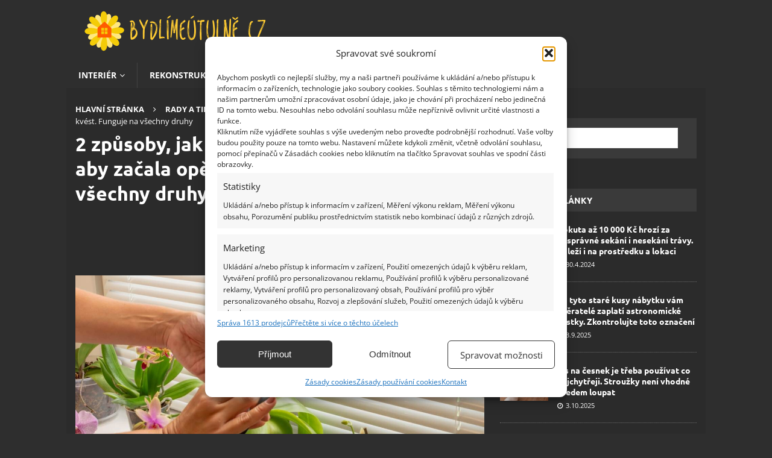

--- FILE ---
content_type: text/html; charset=UTF-8
request_url: https://bydlimeutulne.cz/2-zpusoby-jak-primet-i-umirajici-orchidej-aby-zacala-opet-krasne-kvest-funguje-na-vsechny-druhy/
body_size: 38782
content:
<!DOCTYPE html>
<html class="no-js mh-one-sb" lang="cs">
<head><meta charset="UTF-8"><script>if(navigator.userAgent.match(/MSIE|Internet Explorer/i)||navigator.userAgent.match(/Trident\/7\..*?rv:11/i)){var href=document.location.href;if(!href.match(/[?&]nowprocket/)){if(href.indexOf("?")==-1){if(href.indexOf("#")==-1){document.location.href=href+"?nowprocket=1"}else{document.location.href=href.replace("#","?nowprocket=1#")}}else{if(href.indexOf("#")==-1){document.location.href=href+"&nowprocket=1"}else{document.location.href=href.replace("#","&nowprocket=1#")}}}}</script><script>(()=>{class RocketLazyLoadScripts{constructor(){this.v="2.0.4",this.userEvents=["keydown","keyup","mousedown","mouseup","mousemove","mouseover","mouseout","touchmove","touchstart","touchend","touchcancel","wheel","click","dblclick","input"],this.attributeEvents=["onblur","onclick","oncontextmenu","ondblclick","onfocus","onmousedown","onmouseenter","onmouseleave","onmousemove","onmouseout","onmouseover","onmouseup","onmousewheel","onscroll","onsubmit"]}async t(){this.i(),this.o(),/iP(ad|hone)/.test(navigator.userAgent)&&this.h(),this.u(),this.l(this),this.m(),this.k(this),this.p(this),this._(),await Promise.all([this.R(),this.L()]),this.lastBreath=Date.now(),this.S(this),this.P(),this.D(),this.O(),this.M(),await this.C(this.delayedScripts.normal),await this.C(this.delayedScripts.defer),await this.C(this.delayedScripts.async),await this.T(),await this.F(),await this.j(),await this.A(),window.dispatchEvent(new Event("rocket-allScriptsLoaded")),this.everythingLoaded=!0,this.lastTouchEnd&&await new Promise(t=>setTimeout(t,500-Date.now()+this.lastTouchEnd)),this.I(),this.H(),this.U(),this.W()}i(){this.CSPIssue=sessionStorage.getItem("rocketCSPIssue"),document.addEventListener("securitypolicyviolation",t=>{this.CSPIssue||"script-src-elem"!==t.violatedDirective||"data"!==t.blockedURI||(this.CSPIssue=!0,sessionStorage.setItem("rocketCSPIssue",!0))},{isRocket:!0})}o(){window.addEventListener("pageshow",t=>{this.persisted=t.persisted,this.realWindowLoadedFired=!0},{isRocket:!0}),window.addEventListener("pagehide",()=>{this.onFirstUserAction=null},{isRocket:!0})}h(){let t;function e(e){t=e}window.addEventListener("touchstart",e,{isRocket:!0}),window.addEventListener("touchend",function i(o){o.changedTouches[0]&&t.changedTouches[0]&&Math.abs(o.changedTouches[0].pageX-t.changedTouches[0].pageX)<10&&Math.abs(o.changedTouches[0].pageY-t.changedTouches[0].pageY)<10&&o.timeStamp-t.timeStamp<200&&(window.removeEventListener("touchstart",e,{isRocket:!0}),window.removeEventListener("touchend",i,{isRocket:!0}),"INPUT"===o.target.tagName&&"text"===o.target.type||(o.target.dispatchEvent(new TouchEvent("touchend",{target:o.target,bubbles:!0})),o.target.dispatchEvent(new MouseEvent("mouseover",{target:o.target,bubbles:!0})),o.target.dispatchEvent(new PointerEvent("click",{target:o.target,bubbles:!0,cancelable:!0,detail:1,clientX:o.changedTouches[0].clientX,clientY:o.changedTouches[0].clientY})),event.preventDefault()))},{isRocket:!0})}q(t){this.userActionTriggered||("mousemove"!==t.type||this.firstMousemoveIgnored?"keyup"===t.type||"mouseover"===t.type||"mouseout"===t.type||(this.userActionTriggered=!0,this.onFirstUserAction&&this.onFirstUserAction()):this.firstMousemoveIgnored=!0),"click"===t.type&&t.preventDefault(),t.stopPropagation(),t.stopImmediatePropagation(),"touchstart"===this.lastEvent&&"touchend"===t.type&&(this.lastTouchEnd=Date.now()),"click"===t.type&&(this.lastTouchEnd=0),this.lastEvent=t.type,t.composedPath&&t.composedPath()[0].getRootNode()instanceof ShadowRoot&&(t.rocketTarget=t.composedPath()[0]),this.savedUserEvents.push(t)}u(){this.savedUserEvents=[],this.userEventHandler=this.q.bind(this),this.userEvents.forEach(t=>window.addEventListener(t,this.userEventHandler,{passive:!1,isRocket:!0})),document.addEventListener("visibilitychange",this.userEventHandler,{isRocket:!0})}U(){this.userEvents.forEach(t=>window.removeEventListener(t,this.userEventHandler,{passive:!1,isRocket:!0})),document.removeEventListener("visibilitychange",this.userEventHandler,{isRocket:!0}),this.savedUserEvents.forEach(t=>{(t.rocketTarget||t.target).dispatchEvent(new window[t.constructor.name](t.type,t))})}m(){const t="return false",e=Array.from(this.attributeEvents,t=>"data-rocket-"+t),i="["+this.attributeEvents.join("],[")+"]",o="[data-rocket-"+this.attributeEvents.join("],[data-rocket-")+"]",s=(e,i,o)=>{o&&o!==t&&(e.setAttribute("data-rocket-"+i,o),e["rocket"+i]=new Function("event",o),e.setAttribute(i,t))};new MutationObserver(t=>{for(const n of t)"attributes"===n.type&&(n.attributeName.startsWith("data-rocket-")||this.everythingLoaded?n.attributeName.startsWith("data-rocket-")&&this.everythingLoaded&&this.N(n.target,n.attributeName.substring(12)):s(n.target,n.attributeName,n.target.getAttribute(n.attributeName))),"childList"===n.type&&n.addedNodes.forEach(t=>{if(t.nodeType===Node.ELEMENT_NODE)if(this.everythingLoaded)for(const i of[t,...t.querySelectorAll(o)])for(const t of i.getAttributeNames())e.includes(t)&&this.N(i,t.substring(12));else for(const e of[t,...t.querySelectorAll(i)])for(const t of e.getAttributeNames())this.attributeEvents.includes(t)&&s(e,t,e.getAttribute(t))})}).observe(document,{subtree:!0,childList:!0,attributeFilter:[...this.attributeEvents,...e]})}I(){this.attributeEvents.forEach(t=>{document.querySelectorAll("[data-rocket-"+t+"]").forEach(e=>{this.N(e,t)})})}N(t,e){const i=t.getAttribute("data-rocket-"+e);i&&(t.setAttribute(e,i),t.removeAttribute("data-rocket-"+e))}k(t){Object.defineProperty(HTMLElement.prototype,"onclick",{get(){return this.rocketonclick||null},set(e){this.rocketonclick=e,this.setAttribute(t.everythingLoaded?"onclick":"data-rocket-onclick","this.rocketonclick(event)")}})}S(t){function e(e,i){let o=e[i];e[i]=null,Object.defineProperty(e,i,{get:()=>o,set(s){t.everythingLoaded?o=s:e["rocket"+i]=o=s}})}e(document,"onreadystatechange"),e(window,"onload"),e(window,"onpageshow");try{Object.defineProperty(document,"readyState",{get:()=>t.rocketReadyState,set(e){t.rocketReadyState=e},configurable:!0}),document.readyState="loading"}catch(t){console.log("WPRocket DJE readyState conflict, bypassing")}}l(t){this.originalAddEventListener=EventTarget.prototype.addEventListener,this.originalRemoveEventListener=EventTarget.prototype.removeEventListener,this.savedEventListeners=[],EventTarget.prototype.addEventListener=function(e,i,o){o&&o.isRocket||!t.B(e,this)&&!t.userEvents.includes(e)||t.B(e,this)&&!t.userActionTriggered||e.startsWith("rocket-")||t.everythingLoaded?t.originalAddEventListener.call(this,e,i,o):(t.savedEventListeners.push({target:this,remove:!1,type:e,func:i,options:o}),"mouseenter"!==e&&"mouseleave"!==e||t.originalAddEventListener.call(this,e,t.savedUserEvents.push,o))},EventTarget.prototype.removeEventListener=function(e,i,o){o&&o.isRocket||!t.B(e,this)&&!t.userEvents.includes(e)||t.B(e,this)&&!t.userActionTriggered||e.startsWith("rocket-")||t.everythingLoaded?t.originalRemoveEventListener.call(this,e,i,o):t.savedEventListeners.push({target:this,remove:!0,type:e,func:i,options:o})}}J(t,e){this.savedEventListeners=this.savedEventListeners.filter(i=>{let o=i.type,s=i.target||window;return e!==o||t!==s||(this.B(o,s)&&(i.type="rocket-"+o),this.$(i),!1)})}H(){EventTarget.prototype.addEventListener=this.originalAddEventListener,EventTarget.prototype.removeEventListener=this.originalRemoveEventListener,this.savedEventListeners.forEach(t=>this.$(t))}$(t){t.remove?this.originalRemoveEventListener.call(t.target,t.type,t.func,t.options):this.originalAddEventListener.call(t.target,t.type,t.func,t.options)}p(t){let e;function i(e){return t.everythingLoaded?e:e.split(" ").map(t=>"load"===t||t.startsWith("load.")?"rocket-jquery-load":t).join(" ")}function o(o){function s(e){const s=o.fn[e];o.fn[e]=o.fn.init.prototype[e]=function(){return this[0]===window&&t.userActionTriggered&&("string"==typeof arguments[0]||arguments[0]instanceof String?arguments[0]=i(arguments[0]):"object"==typeof arguments[0]&&Object.keys(arguments[0]).forEach(t=>{const e=arguments[0][t];delete arguments[0][t],arguments[0][i(t)]=e})),s.apply(this,arguments),this}}if(o&&o.fn&&!t.allJQueries.includes(o)){const e={DOMContentLoaded:[],"rocket-DOMContentLoaded":[]};for(const t in e)document.addEventListener(t,()=>{e[t].forEach(t=>t())},{isRocket:!0});o.fn.ready=o.fn.init.prototype.ready=function(i){function s(){parseInt(o.fn.jquery)>2?setTimeout(()=>i.bind(document)(o)):i.bind(document)(o)}return"function"==typeof i&&(t.realDomReadyFired?!t.userActionTriggered||t.fauxDomReadyFired?s():e["rocket-DOMContentLoaded"].push(s):e.DOMContentLoaded.push(s)),o([])},s("on"),s("one"),s("off"),t.allJQueries.push(o)}e=o}t.allJQueries=[],o(window.jQuery),Object.defineProperty(window,"jQuery",{get:()=>e,set(t){o(t)}})}P(){const t=new Map;document.write=document.writeln=function(e){const i=document.currentScript,o=document.createRange(),s=i.parentElement;let n=t.get(i);void 0===n&&(n=i.nextSibling,t.set(i,n));const c=document.createDocumentFragment();o.setStart(c,0),c.appendChild(o.createContextualFragment(e)),s.insertBefore(c,n)}}async R(){return new Promise(t=>{this.userActionTriggered?t():this.onFirstUserAction=t})}async L(){return new Promise(t=>{document.addEventListener("DOMContentLoaded",()=>{this.realDomReadyFired=!0,t()},{isRocket:!0})})}async j(){return this.realWindowLoadedFired?Promise.resolve():new Promise(t=>{window.addEventListener("load",t,{isRocket:!0})})}M(){this.pendingScripts=[];this.scriptsMutationObserver=new MutationObserver(t=>{for(const e of t)e.addedNodes.forEach(t=>{"SCRIPT"!==t.tagName||t.noModule||t.isWPRocket||this.pendingScripts.push({script:t,promise:new Promise(e=>{const i=()=>{const i=this.pendingScripts.findIndex(e=>e.script===t);i>=0&&this.pendingScripts.splice(i,1),e()};t.addEventListener("load",i,{isRocket:!0}),t.addEventListener("error",i,{isRocket:!0}),setTimeout(i,1e3)})})})}),this.scriptsMutationObserver.observe(document,{childList:!0,subtree:!0})}async F(){await this.X(),this.pendingScripts.length?(await this.pendingScripts[0].promise,await this.F()):this.scriptsMutationObserver.disconnect()}D(){this.delayedScripts={normal:[],async:[],defer:[]},document.querySelectorAll("script[type$=rocketlazyloadscript]").forEach(t=>{t.hasAttribute("data-rocket-src")?t.hasAttribute("async")&&!1!==t.async?this.delayedScripts.async.push(t):t.hasAttribute("defer")&&!1!==t.defer||"module"===t.getAttribute("data-rocket-type")?this.delayedScripts.defer.push(t):this.delayedScripts.normal.push(t):this.delayedScripts.normal.push(t)})}async _(){await this.L();let t=[];document.querySelectorAll("script[type$=rocketlazyloadscript][data-rocket-src]").forEach(e=>{let i=e.getAttribute("data-rocket-src");if(i&&!i.startsWith("data:")){i.startsWith("//")&&(i=location.protocol+i);try{const o=new URL(i).origin;o!==location.origin&&t.push({src:o,crossOrigin:e.crossOrigin||"module"===e.getAttribute("data-rocket-type")})}catch(t){}}}),t=[...new Map(t.map(t=>[JSON.stringify(t),t])).values()],this.Y(t,"preconnect")}async G(t){if(await this.K(),!0!==t.noModule||!("noModule"in HTMLScriptElement.prototype))return new Promise(e=>{let i;function o(){(i||t).setAttribute("data-rocket-status","executed"),e()}try{if(navigator.userAgent.includes("Firefox/")||""===navigator.vendor||this.CSPIssue)i=document.createElement("script"),[...t.attributes].forEach(t=>{let e=t.nodeName;"type"!==e&&("data-rocket-type"===e&&(e="type"),"data-rocket-src"===e&&(e="src"),i.setAttribute(e,t.nodeValue))}),t.text&&(i.text=t.text),t.nonce&&(i.nonce=t.nonce),i.hasAttribute("src")?(i.addEventListener("load",o,{isRocket:!0}),i.addEventListener("error",()=>{i.setAttribute("data-rocket-status","failed-network"),e()},{isRocket:!0}),setTimeout(()=>{i.isConnected||e()},1)):(i.text=t.text,o()),i.isWPRocket=!0,t.parentNode.replaceChild(i,t);else{const i=t.getAttribute("data-rocket-type"),s=t.getAttribute("data-rocket-src");i?(t.type=i,t.removeAttribute("data-rocket-type")):t.removeAttribute("type"),t.addEventListener("load",o,{isRocket:!0}),t.addEventListener("error",i=>{this.CSPIssue&&i.target.src.startsWith("data:")?(console.log("WPRocket: CSP fallback activated"),t.removeAttribute("src"),this.G(t).then(e)):(t.setAttribute("data-rocket-status","failed-network"),e())},{isRocket:!0}),s?(t.fetchPriority="high",t.removeAttribute("data-rocket-src"),t.src=s):t.src="data:text/javascript;base64,"+window.btoa(unescape(encodeURIComponent(t.text)))}}catch(i){t.setAttribute("data-rocket-status","failed-transform"),e()}});t.setAttribute("data-rocket-status","skipped")}async C(t){const e=t.shift();return e?(e.isConnected&&await this.G(e),this.C(t)):Promise.resolve()}O(){this.Y([...this.delayedScripts.normal,...this.delayedScripts.defer,...this.delayedScripts.async],"preload")}Y(t,e){this.trash=this.trash||[];let i=!0;var o=document.createDocumentFragment();t.forEach(t=>{const s=t.getAttribute&&t.getAttribute("data-rocket-src")||t.src;if(s&&!s.startsWith("data:")){const n=document.createElement("link");n.href=s,n.rel=e,"preconnect"!==e&&(n.as="script",n.fetchPriority=i?"high":"low"),t.getAttribute&&"module"===t.getAttribute("data-rocket-type")&&(n.crossOrigin=!0),t.crossOrigin&&(n.crossOrigin=t.crossOrigin),t.integrity&&(n.integrity=t.integrity),t.nonce&&(n.nonce=t.nonce),o.appendChild(n),this.trash.push(n),i=!1}}),document.head.appendChild(o)}W(){this.trash.forEach(t=>t.remove())}async T(){try{document.readyState="interactive"}catch(t){}this.fauxDomReadyFired=!0;try{await this.K(),this.J(document,"readystatechange"),document.dispatchEvent(new Event("rocket-readystatechange")),await this.K(),document.rocketonreadystatechange&&document.rocketonreadystatechange(),await this.K(),this.J(document,"DOMContentLoaded"),document.dispatchEvent(new Event("rocket-DOMContentLoaded")),await this.K(),this.J(window,"DOMContentLoaded"),window.dispatchEvent(new Event("rocket-DOMContentLoaded"))}catch(t){console.error(t)}}async A(){try{document.readyState="complete"}catch(t){}try{await this.K(),this.J(document,"readystatechange"),document.dispatchEvent(new Event("rocket-readystatechange")),await this.K(),document.rocketonreadystatechange&&document.rocketonreadystatechange(),await this.K(),this.J(window,"load"),window.dispatchEvent(new Event("rocket-load")),await this.K(),window.rocketonload&&window.rocketonload(),await this.K(),this.allJQueries.forEach(t=>t(window).trigger("rocket-jquery-load")),await this.K(),this.J(window,"pageshow");const t=new Event("rocket-pageshow");t.persisted=this.persisted,window.dispatchEvent(t),await this.K(),window.rocketonpageshow&&window.rocketonpageshow({persisted:this.persisted})}catch(t){console.error(t)}}async K(){Date.now()-this.lastBreath>45&&(await this.X(),this.lastBreath=Date.now())}async X(){return document.hidden?new Promise(t=>setTimeout(t)):new Promise(t=>requestAnimationFrame(t))}B(t,e){return e===document&&"readystatechange"===t||(e===document&&"DOMContentLoaded"===t||(e===window&&"DOMContentLoaded"===t||(e===window&&"load"===t||e===window&&"pageshow"===t)))}static run(){(new RocketLazyLoadScripts).t()}}RocketLazyLoadScripts.run()})();</script>

<meta name="viewport" content="width=device-width, initial-scale=1.0">
<link rel="profile" href="http://gmpg.org/xfn/11" />
<meta name='robots' content='index, follow, max-image-preview:large, max-snippet:-1, max-video-preview:-1' />
<script data-lazy="noLazyLoad">var hideAllAds = false;</script>
	<!-- This site is optimized with the Yoast SEO Premium plugin v24.3 (Yoast SEO v25.5) - https://yoast.com/wordpress/plugins/seo/ -->
	<title>Metody, jak přimět orchideje kvést | BydlímeÚtulně.cz</title>
<link data-rocket-preload as="style" href="https://fonts.googleapis.com/css?family=Open%20Sans%3A300%2C400%2C400italic%2C600%2C700%7CUbuntu%3A300%2C400%2C400italic%2C600%2C700&#038;subset=latin%2Clatin-ext&#038;display=swap" rel="preload">
<link href="https://fonts.googleapis.com/css?family=Open%20Sans%3A300%2C400%2C400italic%2C600%2C700%7CUbuntu%3A300%2C400%2C400italic%2C600%2C700&#038;subset=latin%2Clatin-ext&#038;display=swap" media="print" onload="this.media=&#039;all&#039;" rel="stylesheet">
<noscript><link rel="stylesheet" href="https://fonts.googleapis.com/css?family=Open%20Sans%3A300%2C400%2C400italic%2C600%2C700%7CUbuntu%3A300%2C400%2C400italic%2C600%2C700&#038;subset=latin%2Clatin-ext&#038;display=swap"></noscript>
<link crossorigin data-rocket-preload as="font" href="https://bydlimeutulne.cz/wp-content/themes/mh-magazine/fonts/fontawesome-webfont.woff2?v=4.7.0" rel="preload">
<link crossorigin data-rocket-preload as="font" href="https://fonts.gstatic.com/s/opensans/v44/memvYaGs126MiZpBA-UvWbX2vVnXBbObj2OVTSGmu1aB.woff2" rel="preload">
<link crossorigin data-rocket-preload as="font" href="https://fonts.gstatic.com/s/opensans/v44/memvYaGs126MiZpBA-UvWbX2vVnXBbObj2OVTS-muw.woff2" rel="preload">
<link crossorigin data-rocket-preload as="font" href="https://fonts.gstatic.com/s/ubuntu/v21/4iCv6KVjbNBYlgoCxCvjvmyNL4U.woff2" rel="preload">
<link crossorigin data-rocket-preload as="font" href="https://fonts.gstatic.com/s/ubuntu/v21/4iCv6KVjbNBYlgoCxCvjsGyN.woff2" rel="preload">
<style id="wpr-usedcss">:where(.wp-block-button__link){border-radius:9999px;box-shadow:none;padding:calc(.667em + 2px) calc(1.333em + 2px);text-decoration:none}:root :where(.wp-block-button .wp-block-button__link.is-style-outline),:root :where(.wp-block-button.is-style-outline>.wp-block-button__link){border:2px solid;padding:.667em 1.333em}:root :where(.wp-block-button .wp-block-button__link.is-style-outline:not(.has-text-color)),:root :where(.wp-block-button.is-style-outline>.wp-block-button__link:not(.has-text-color)){color:currentColor}:root :where(.wp-block-button .wp-block-button__link.is-style-outline:not(.has-background)),:root :where(.wp-block-button.is-style-outline>.wp-block-button__link:not(.has-background)){background-color:initial;background-image:none}:where(.wp-block-calendar table:not(.has-background) th){background:#ddd}:where(.wp-block-columns){margin-bottom:1.75em}:where(.wp-block-columns.has-background){padding:1.25em 2.375em}:where(.wp-block-post-comments input[type=submit]){border:none}:where(.wp-block-cover-image:not(.has-text-color)),:where(.wp-block-cover:not(.has-text-color)){color:#fff}:where(.wp-block-cover-image.is-light:not(.has-text-color)),:where(.wp-block-cover.is-light:not(.has-text-color)){color:#000}:root :where(.wp-block-cover h1:not(.has-text-color)),:root :where(.wp-block-cover h2:not(.has-text-color)),:root :where(.wp-block-cover h3:not(.has-text-color)),:root :where(.wp-block-cover h4:not(.has-text-color)),:root :where(.wp-block-cover h5:not(.has-text-color)),:root :where(.wp-block-cover h6:not(.has-text-color)),:root :where(.wp-block-cover p:not(.has-text-color)){color:inherit}:where(.wp-block-file){margin-bottom:1.5em}:where(.wp-block-file__button){border-radius:2em;display:inline-block;padding:.5em 1em}:where(.wp-block-file__button):is(a):active,:where(.wp-block-file__button):is(a):focus,:where(.wp-block-file__button):is(a):hover,:where(.wp-block-file__button):is(a):visited{box-shadow:none;color:#fff;opacity:.85;text-decoration:none}:where(.wp-block-group.wp-block-group-is-layout-constrained){position:relative}:root :where(.wp-block-image.is-style-rounded img,.wp-block-image .is-style-rounded img){border-radius:9999px}:where(.wp-block-latest-comments:not([style*=line-height] .wp-block-latest-comments__comment)){line-height:1.1}:where(.wp-block-latest-comments:not([style*=line-height] .wp-block-latest-comments__comment-excerpt p)){line-height:1.8}:root :where(.wp-block-latest-posts.is-grid){padding:0}:root :where(.wp-block-latest-posts.wp-block-latest-posts__list){padding-left:0}ul{box-sizing:border-box}:root :where(ul.has-background,ol.has-background){padding:1.25em 2.375em}:where(.wp-block-navigation.has-background .wp-block-navigation-item a:not(.wp-element-button)),:where(.wp-block-navigation.has-background .wp-block-navigation-submenu a:not(.wp-element-button)){padding:.5em 1em}:where(.wp-block-navigation .wp-block-navigation__submenu-container .wp-block-navigation-item a:not(.wp-element-button)),:where(.wp-block-navigation .wp-block-navigation__submenu-container .wp-block-navigation-submenu a:not(.wp-element-button)),:where(.wp-block-navigation .wp-block-navigation__submenu-container .wp-block-navigation-submenu button.wp-block-navigation-item__content),:where(.wp-block-navigation .wp-block-navigation__submenu-container .wp-block-pages-list__item button.wp-block-navigation-item__content){padding:.5em 1em}:root :where(p.has-background){padding:1.25em 2.375em}:where(p.has-text-color:not(.has-link-color)) a{color:inherit}:where(.wp-block-post-comments-form) input:not([type=submit]),:where(.wp-block-post-comments-form) textarea{border:1px solid #949494;font-family:inherit;font-size:1em}:where(.wp-block-post-comments-form) input:where(:not([type=submit]):not([type=checkbox])),:where(.wp-block-post-comments-form) textarea{padding:calc(.667em + 2px)}:where(.wp-block-post-excerpt){margin-bottom:var(--wp--style--block-gap);margin-top:var(--wp--style--block-gap)}:where(.wp-block-preformatted.has-background){padding:1.25em 2.375em}ul.wp-block-rss{list-style:none;padding:0}ul.wp-block-rss.wp-block-rss{box-sizing:border-box}:where(.wp-block-search__button){border:1px solid #ccc;padding:6px 10px}:where(.wp-block-search__input){font-family:inherit;font-size:inherit;font-style:inherit;font-weight:inherit;letter-spacing:inherit;line-height:inherit;text-transform:inherit}:where(.wp-block-search__button-inside .wp-block-search__inside-wrapper){border:1px solid #949494;box-sizing:border-box;padding:4px}:where(.wp-block-search__button-inside .wp-block-search__inside-wrapper) .wp-block-search__input{border:none;border-radius:0;padding:0 4px}:where(.wp-block-search__button-inside .wp-block-search__inside-wrapper) .wp-block-search__input:focus{outline:0}:where(.wp-block-search__button-inside .wp-block-search__inside-wrapper) :where(.wp-block-search__button){padding:4px 8px}:root :where(.wp-block-separator.is-style-dots){height:auto;line-height:1;text-align:center}:root :where(.wp-block-separator.is-style-dots):before{color:currentColor;content:"···";font-family:serif;font-size:1.5em;letter-spacing:2em;padding-left:2em}:root :where(.wp-block-site-logo.is-style-rounded){border-radius:9999px}:root :where(.wp-block-site-title a){color:inherit}:where(.wp-block-social-links:not(.is-style-logos-only)) .wp-social-link{background-color:#f0f0f0;color:#444}:where(.wp-block-social-links:not(.is-style-logos-only)) .wp-social-link-amazon{background-color:#f90;color:#fff}:where(.wp-block-social-links:not(.is-style-logos-only)) .wp-social-link-bandcamp{background-color:#1ea0c3;color:#fff}:where(.wp-block-social-links:not(.is-style-logos-only)) .wp-social-link-behance{background-color:#0757fe;color:#fff}:where(.wp-block-social-links:not(.is-style-logos-only)) .wp-social-link-bluesky{background-color:#0a7aff;color:#fff}:where(.wp-block-social-links:not(.is-style-logos-only)) .wp-social-link-codepen{background-color:#1e1f26;color:#fff}:where(.wp-block-social-links:not(.is-style-logos-only)) .wp-social-link-deviantart{background-color:#02e49b;color:#fff}:where(.wp-block-social-links:not(.is-style-logos-only)) .wp-social-link-dribbble{background-color:#e94c89;color:#fff}:where(.wp-block-social-links:not(.is-style-logos-only)) .wp-social-link-dropbox{background-color:#4280ff;color:#fff}:where(.wp-block-social-links:not(.is-style-logos-only)) .wp-social-link-etsy{background-color:#f45800;color:#fff}:where(.wp-block-social-links:not(.is-style-logos-only)) .wp-social-link-facebook{background-color:#1778f2;color:#fff}:where(.wp-block-social-links:not(.is-style-logos-only)) .wp-social-link-fivehundredpx{background-color:#000;color:#fff}:where(.wp-block-social-links:not(.is-style-logos-only)) .wp-social-link-flickr{background-color:#0461dd;color:#fff}:where(.wp-block-social-links:not(.is-style-logos-only)) .wp-social-link-foursquare{background-color:#e65678;color:#fff}:where(.wp-block-social-links:not(.is-style-logos-only)) .wp-social-link-github{background-color:#24292d;color:#fff}:where(.wp-block-social-links:not(.is-style-logos-only)) .wp-social-link-goodreads{background-color:#eceadd;color:#382110}:where(.wp-block-social-links:not(.is-style-logos-only)) .wp-social-link-google{background-color:#ea4434;color:#fff}:where(.wp-block-social-links:not(.is-style-logos-only)) .wp-social-link-gravatar{background-color:#1d4fc4;color:#fff}:where(.wp-block-social-links:not(.is-style-logos-only)) .wp-social-link-instagram{background-color:#f00075;color:#fff}:where(.wp-block-social-links:not(.is-style-logos-only)) .wp-social-link-lastfm{background-color:#e21b24;color:#fff}:where(.wp-block-social-links:not(.is-style-logos-only)) .wp-social-link-linkedin{background-color:#0d66c2;color:#fff}:where(.wp-block-social-links:not(.is-style-logos-only)) .wp-social-link-mastodon{background-color:#3288d4;color:#fff}:where(.wp-block-social-links:not(.is-style-logos-only)) .wp-social-link-medium{background-color:#000;color:#fff}:where(.wp-block-social-links:not(.is-style-logos-only)) .wp-social-link-meetup{background-color:#f6405f;color:#fff}:where(.wp-block-social-links:not(.is-style-logos-only)) .wp-social-link-patreon{background-color:#000;color:#fff}:where(.wp-block-social-links:not(.is-style-logos-only)) .wp-social-link-pinterest{background-color:#e60122;color:#fff}:where(.wp-block-social-links:not(.is-style-logos-only)) .wp-social-link-pocket{background-color:#ef4155;color:#fff}:where(.wp-block-social-links:not(.is-style-logos-only)) .wp-social-link-reddit{background-color:#ff4500;color:#fff}:where(.wp-block-social-links:not(.is-style-logos-only)) .wp-social-link-skype{background-color:#0478d7;color:#fff}:where(.wp-block-social-links:not(.is-style-logos-only)) .wp-social-link-snapchat{background-color:#fefc00;color:#fff;stroke:#000}:where(.wp-block-social-links:not(.is-style-logos-only)) .wp-social-link-soundcloud{background-color:#ff5600;color:#fff}:where(.wp-block-social-links:not(.is-style-logos-only)) .wp-social-link-spotify{background-color:#1bd760;color:#fff}:where(.wp-block-social-links:not(.is-style-logos-only)) .wp-social-link-telegram{background-color:#2aabee;color:#fff}:where(.wp-block-social-links:not(.is-style-logos-only)) .wp-social-link-threads{background-color:#000;color:#fff}:where(.wp-block-social-links:not(.is-style-logos-only)) .wp-social-link-tiktok{background-color:#000;color:#fff}:where(.wp-block-social-links:not(.is-style-logos-only)) .wp-social-link-tumblr{background-color:#011835;color:#fff}:where(.wp-block-social-links:not(.is-style-logos-only)) .wp-social-link-twitch{background-color:#6440a4;color:#fff}:where(.wp-block-social-links:not(.is-style-logos-only)) .wp-social-link-twitter{background-color:#1da1f2;color:#fff}:where(.wp-block-social-links:not(.is-style-logos-only)) .wp-social-link-vimeo{background-color:#1eb7ea;color:#fff}:where(.wp-block-social-links:not(.is-style-logos-only)) .wp-social-link-vk{background-color:#4680c2;color:#fff}:where(.wp-block-social-links:not(.is-style-logos-only)) .wp-social-link-wordpress{background-color:#3499cd;color:#fff}:where(.wp-block-social-links:not(.is-style-logos-only)) .wp-social-link-whatsapp{background-color:#25d366;color:#fff}:where(.wp-block-social-links:not(.is-style-logos-only)) .wp-social-link-x{background-color:#000;color:#fff}:where(.wp-block-social-links:not(.is-style-logos-only)) .wp-social-link-yelp{background-color:#d32422;color:#fff}:where(.wp-block-social-links:not(.is-style-logos-only)) .wp-social-link-youtube{background-color:red;color:#fff}:where(.wp-block-social-links.is-style-logos-only) .wp-social-link{background:0 0}:where(.wp-block-social-links.is-style-logos-only) .wp-social-link svg{height:1.25em;width:1.25em}:where(.wp-block-social-links.is-style-logos-only) .wp-social-link-amazon{color:#f90}:where(.wp-block-social-links.is-style-logos-only) .wp-social-link-bandcamp{color:#1ea0c3}:where(.wp-block-social-links.is-style-logos-only) .wp-social-link-behance{color:#0757fe}:where(.wp-block-social-links.is-style-logos-only) .wp-social-link-bluesky{color:#0a7aff}:where(.wp-block-social-links.is-style-logos-only) .wp-social-link-codepen{color:#1e1f26}:where(.wp-block-social-links.is-style-logos-only) .wp-social-link-deviantart{color:#02e49b}:where(.wp-block-social-links.is-style-logos-only) .wp-social-link-dribbble{color:#e94c89}:where(.wp-block-social-links.is-style-logos-only) .wp-social-link-dropbox{color:#4280ff}:where(.wp-block-social-links.is-style-logos-only) .wp-social-link-etsy{color:#f45800}:where(.wp-block-social-links.is-style-logos-only) .wp-social-link-facebook{color:#1778f2}:where(.wp-block-social-links.is-style-logos-only) .wp-social-link-fivehundredpx{color:#000}:where(.wp-block-social-links.is-style-logos-only) .wp-social-link-flickr{color:#0461dd}:where(.wp-block-social-links.is-style-logos-only) .wp-social-link-foursquare{color:#e65678}:where(.wp-block-social-links.is-style-logos-only) .wp-social-link-github{color:#24292d}:where(.wp-block-social-links.is-style-logos-only) .wp-social-link-goodreads{color:#382110}:where(.wp-block-social-links.is-style-logos-only) .wp-social-link-google{color:#ea4434}:where(.wp-block-social-links.is-style-logos-only) .wp-social-link-gravatar{color:#1d4fc4}:where(.wp-block-social-links.is-style-logos-only) .wp-social-link-instagram{color:#f00075}:where(.wp-block-social-links.is-style-logos-only) .wp-social-link-lastfm{color:#e21b24}:where(.wp-block-social-links.is-style-logos-only) .wp-social-link-linkedin{color:#0d66c2}:where(.wp-block-social-links.is-style-logos-only) .wp-social-link-mastodon{color:#3288d4}:where(.wp-block-social-links.is-style-logos-only) .wp-social-link-medium{color:#000}:where(.wp-block-social-links.is-style-logos-only) .wp-social-link-meetup{color:#f6405f}:where(.wp-block-social-links.is-style-logos-only) .wp-social-link-patreon{color:#000}:where(.wp-block-social-links.is-style-logos-only) .wp-social-link-pinterest{color:#e60122}:where(.wp-block-social-links.is-style-logos-only) .wp-social-link-pocket{color:#ef4155}:where(.wp-block-social-links.is-style-logos-only) .wp-social-link-reddit{color:#ff4500}:where(.wp-block-social-links.is-style-logos-only) .wp-social-link-skype{color:#0478d7}:where(.wp-block-social-links.is-style-logos-only) .wp-social-link-snapchat{color:#fff;stroke:#000}:where(.wp-block-social-links.is-style-logos-only) .wp-social-link-soundcloud{color:#ff5600}:where(.wp-block-social-links.is-style-logos-only) .wp-social-link-spotify{color:#1bd760}:where(.wp-block-social-links.is-style-logos-only) .wp-social-link-telegram{color:#2aabee}:where(.wp-block-social-links.is-style-logos-only) .wp-social-link-threads{color:#000}:where(.wp-block-social-links.is-style-logos-only) .wp-social-link-tiktok{color:#000}:where(.wp-block-social-links.is-style-logos-only) .wp-social-link-tumblr{color:#011835}:where(.wp-block-social-links.is-style-logos-only) .wp-social-link-twitch{color:#6440a4}:where(.wp-block-social-links.is-style-logos-only) .wp-social-link-twitter{color:#1da1f2}:where(.wp-block-social-links.is-style-logos-only) .wp-social-link-vimeo{color:#1eb7ea}:where(.wp-block-social-links.is-style-logos-only) .wp-social-link-vk{color:#4680c2}:where(.wp-block-social-links.is-style-logos-only) .wp-social-link-whatsapp{color:#25d366}:where(.wp-block-social-links.is-style-logos-only) .wp-social-link-wordpress{color:#3499cd}:where(.wp-block-social-links.is-style-logos-only) .wp-social-link-x{color:#000}:where(.wp-block-social-links.is-style-logos-only) .wp-social-link-yelp{color:#d32422}:where(.wp-block-social-links.is-style-logos-only) .wp-social-link-youtube{color:red}:root :where(.wp-block-social-links .wp-social-link a){padding:.25em}:root :where(.wp-block-social-links.is-style-logos-only .wp-social-link a){padding:0}:root :where(.wp-block-social-links.is-style-pill-shape .wp-social-link a){padding-left:.66667em;padding-right:.66667em}:root :where(.wp-block-tag-cloud.is-style-outline){display:flex;flex-wrap:wrap;gap:1ch}:root :where(.wp-block-tag-cloud.is-style-outline a){border:1px solid;font-size:unset!important;margin-right:0;padding:1ch 2ch;text-decoration:none!important}:where(.wp-block-term-description){margin-bottom:var(--wp--style--block-gap);margin-top:var(--wp--style--block-gap)}:where(pre.wp-block-verse){font-family:inherit}.entry-content{counter-reset:footnotes}:root{--wp--preset--font-size--normal:16px;--wp--preset--font-size--huge:42px}.aligncenter{clear:both}.screen-reader-text{border:0;clip:rect(1px,1px,1px,1px);clip-path:inset(50%);height:1px;margin:-1px;overflow:hidden;padding:0;position:absolute;width:1px;word-wrap:normal!important}.screen-reader-text:focus{background-color:#ddd;clip:auto!important;clip-path:none;color:#444;display:block;font-size:1em;height:auto;left:5px;line-height:normal;padding:15px 23px 14px;text-decoration:none;top:5px;width:auto;z-index:100000}html :where(.has-border-color){border-style:solid}html :where([style*=border-top-color]){border-top-style:solid}html :where([style*=border-right-color]){border-right-style:solid}html :where([style*=border-bottom-color]){border-bottom-style:solid}html :where([style*=border-left-color]){border-left-style:solid}html :where([style*=border-width]){border-style:solid}html :where([style*=border-top-width]){border-top-style:solid}html :where([style*=border-right-width]){border-right-style:solid}html :where([style*=border-bottom-width]){border-bottom-style:solid}html :where([style*=border-left-width]){border-left-style:solid}html :where(img[class*=wp-image-]){height:auto;max-width:100%}:where(figure){margin:0 0 1em}html :where(.is-position-sticky){--wp-admin--admin-bar--position-offset:var(--wp-admin--admin-bar--height,0px)}@media screen and (max-width:600px){html :where(.is-position-sticky){--wp-admin--admin-bar--position-offset:0px}}:root{--wp--preset--aspect-ratio--square:1;--wp--preset--aspect-ratio--4-3:4/3;--wp--preset--aspect-ratio--3-4:3/4;--wp--preset--aspect-ratio--3-2:3/2;--wp--preset--aspect-ratio--2-3:2/3;--wp--preset--aspect-ratio--16-9:16/9;--wp--preset--aspect-ratio--9-16:9/16;--wp--preset--color--black:#000000;--wp--preset--color--cyan-bluish-gray:#abb8c3;--wp--preset--color--white:#ffffff;--wp--preset--color--pale-pink:#f78da7;--wp--preset--color--vivid-red:#cf2e2e;--wp--preset--color--luminous-vivid-orange:#ff6900;--wp--preset--color--luminous-vivid-amber:#fcb900;--wp--preset--color--light-green-cyan:#7bdcb5;--wp--preset--color--vivid-green-cyan:#00d084;--wp--preset--color--pale-cyan-blue:#8ed1fc;--wp--preset--color--vivid-cyan-blue:#0693e3;--wp--preset--color--vivid-purple:#9b51e0;--wp--preset--gradient--vivid-cyan-blue-to-vivid-purple:linear-gradient(135deg,rgba(6, 147, 227, 1) 0%,rgb(155, 81, 224) 100%);--wp--preset--gradient--light-green-cyan-to-vivid-green-cyan:linear-gradient(135deg,rgb(122, 220, 180) 0%,rgb(0, 208, 130) 100%);--wp--preset--gradient--luminous-vivid-amber-to-luminous-vivid-orange:linear-gradient(135deg,rgba(252, 185, 0, 1) 0%,rgba(255, 105, 0, 1) 100%);--wp--preset--gradient--luminous-vivid-orange-to-vivid-red:linear-gradient(135deg,rgba(255, 105, 0, 1) 0%,rgb(207, 46, 46) 100%);--wp--preset--gradient--very-light-gray-to-cyan-bluish-gray:linear-gradient(135deg,rgb(238, 238, 238) 0%,rgb(169, 184, 195) 100%);--wp--preset--gradient--cool-to-warm-spectrum:linear-gradient(135deg,rgb(74, 234, 220) 0%,rgb(151, 120, 209) 20%,rgb(207, 42, 186) 40%,rgb(238, 44, 130) 60%,rgb(251, 105, 98) 80%,rgb(254, 248, 76) 100%);--wp--preset--gradient--blush-light-purple:linear-gradient(135deg,rgb(255, 206, 236) 0%,rgb(152, 150, 240) 100%);--wp--preset--gradient--blush-bordeaux:linear-gradient(135deg,rgb(254, 205, 165) 0%,rgb(254, 45, 45) 50%,rgb(107, 0, 62) 100%);--wp--preset--gradient--luminous-dusk:linear-gradient(135deg,rgb(255, 203, 112) 0%,rgb(199, 81, 192) 50%,rgb(65, 88, 208) 100%);--wp--preset--gradient--pale-ocean:linear-gradient(135deg,rgb(255, 245, 203) 0%,rgb(182, 227, 212) 50%,rgb(51, 167, 181) 100%);--wp--preset--gradient--electric-grass:linear-gradient(135deg,rgb(202, 248, 128) 0%,rgb(113, 206, 126) 100%);--wp--preset--gradient--midnight:linear-gradient(135deg,rgb(2, 3, 129) 0%,rgb(40, 116, 252) 100%);--wp--preset--font-size--small:13px;--wp--preset--font-size--medium:20px;--wp--preset--font-size--large:36px;--wp--preset--font-size--x-large:42px;--wp--preset--spacing--20:0.44rem;--wp--preset--spacing--30:0.67rem;--wp--preset--spacing--40:1rem;--wp--preset--spacing--50:1.5rem;--wp--preset--spacing--60:2.25rem;--wp--preset--spacing--70:3.38rem;--wp--preset--spacing--80:5.06rem;--wp--preset--shadow--natural:6px 6px 9px rgba(0, 0, 0, .2);--wp--preset--shadow--deep:12px 12px 50px rgba(0, 0, 0, .4);--wp--preset--shadow--sharp:6px 6px 0px rgba(0, 0, 0, .2);--wp--preset--shadow--outlined:6px 6px 0px -3px rgba(255, 255, 255, 1),6px 6px rgba(0, 0, 0, 1);--wp--preset--shadow--crisp:6px 6px 0px rgba(0, 0, 0, 1)}:where(.is-layout-flex){gap:.5em}:where(.is-layout-grid){gap:.5em}:where(.wp-block-post-template.is-layout-flex){gap:1.25em}:where(.wp-block-post-template.is-layout-grid){gap:1.25em}:where(.wp-block-columns.is-layout-flex){gap:2em}:where(.wp-block-columns.is-layout-grid){gap:2em}:root :where(.wp-block-pullquote){font-size:1.5em;line-height:1.6}.cmplz-blocked-content-notice{display:none}.cmplz-blocked-content-container,.cmplz-wp-video{animation-name:cmplz-fadein;animation-duration:.6s;background:#fff;border:0;border-radius:3px;box-shadow:0 0 1px 0 rgba(0,0,0,.5),0 1px 10px 0 rgba(0,0,0,.15);display:flex;justify-content:center;align-items:center;background-repeat:no-repeat!important;background-size:cover!important;height:inherit;position:relative}.cmplz-blocked-content-container iframe,.cmplz-wp-video iframe{visibility:hidden;max-height:100%;border:0!important}.cmplz-blocked-content-container .cmplz-blocked-content-notice,.cmplz-wp-video .cmplz-blocked-content-notice{white-space:normal;text-transform:initial;position:absolute!important;width:100%;top:50%;left:50%;transform:translate(-50%,-50%);max-width:300px;font-size:14px;padding:10px;background-color:rgba(0,0,0,.5);color:#fff;text-align:center;z-index:98;line-height:23px}.cmplz-blocked-content-container .cmplz-blocked-content-notice .cmplz-links,.cmplz-wp-video .cmplz-blocked-content-notice .cmplz-links{display:block;margin-bottom:10px}.cmplz-blocked-content-container .cmplz-blocked-content-notice .cmplz-links a,.cmplz-wp-video .cmplz-blocked-content-notice .cmplz-links a{color:#fff}.cmplz-blocked-content-container div div{display:none}.cmplz-wp-video .cmplz-placeholder-element{width:100%;height:inherit}@keyframes cmplz-fadein{from{opacity:0}to{opacity:1}}a,abbr,address,article,aside,audio,body,canvas,caption,center,cite,code,details,div,dl,dt,em,fieldset,figcaption,figure,footer,form,h1,h2,h3,h4,h6,header,hgroup,html,i,iframe,img,ins,label,legend,li,mark,nav,object,output,p,s,samp,section,small,span,strong,summary,table,tbody,time,tr,tt,ul,video{margin:0;padding:0;border:0;font-size:100%;font:inherit;vertical-align:baseline}article,aside,details,figcaption,figure,footer,header,hgroup,nav,section{display:block}ul{list-style:none}table{border-collapse:collapse;border-spacing:0}html{font-size:100%;-ms-text-size-adjust:none;-webkit-text-size-adjust:none}body{font-family:'Open Sans',Helvetica,Arial,sans-serif;font-size:14px;font-size:.875rem;line-height:1.6;background:#f7f7f7;word-wrap:break-word}.mh-container,.mh-container-inner{width:100%;max-width:1080px;margin:0 auto;position:relative}.mh-container-outer{margin:25px auto;-webkit-box-shadow:0 0 10px rgba(50,50,50,.17);-moz-box-shadow:0 0 10px rgba(50,50,50,.17);box-shadow:0 0 10px rgba(50,50,50,.17)}.mh-wide-layout .mh-container-outer{margin:0 auto;box-shadow:none}.mh-wrapper{padding:25px;background:#fff}.mh-content{width:65.83%;overflow:hidden}.mh-sidebar{width:31.66%;float:left}.mh-right-sb #main-content{float:left;margin-right:2.5%}.entry-tags li,.mh-navigation li{-webkit-transition:.25s ease-out;-moz-transition:.25s ease-out;transition:.25s ease-out}.mh-row [class*=mh-col-]:first-child{margin:0}[class*=mh-col-]{float:left;margin-left:2.5%;overflow:hidden}.mh-col-1-1{width:100%}.mh-col-1-2{width:48.75%}.mh-col-1-3{width:31.66%}.clear{clear:both}.clearfix{display:block}.clearfix:after{content:".";display:block;clear:both;visibility:hidden;line-height:0;height:0;margin:0;padding:0}h1{font-size:32px;font-size:2rem}h2{font-size:24px;font-size:1.5rem}h3{font-size:20px;font-size:1.25rem}h4{font-size:18px;font-size:1.125rem}h6{font-size:14px;font-size:.875rem}h1,h2,h3,h4,h6{font-family:'Open Sans',Helvetica,Arial,sans-serif;color:#000;line-height:1.3;font-weight:700}strong{font-weight:700}em,i{font-style:italic}small{font-size:6px;font-size:.375rem}code{font-family:Consolas,'Courier New',Courier,monospace;margin-bottom:20px;margin-bottom:1.25rem}abbr{border-bottom:1px dashed;cursor:help}cite{color:#9a9b97}address{font-family:"Courier new";line-height:1.5;margin-bottom:20px;margin-bottom:1.25rem}a{color:#000;text-decoration:none}a:hover{color:#e64946}.screen-reader-text{position:absolute;top:-9999rem;left:-9999rem}.entry-content ul{list-style:square}.entry-content ul{margin:0 0 20px 40px}.entry-content ul ul{margin:0 0 0 40px}.entry-content li{margin-bottom:5px}dl{margin:0 0 10px 20px}dt{display:list-item}dt{list-style-type:square;font-weight:700}select{max-width:100%}.mh-header{background:#fff}.mh-site-logo{padding:20px;overflow:hidden}#mh-ticker-loop-top{height:35px;overflow:hidden}#mh-ticker-loop-bottom{height:35px;overflow:hidden}.mh-navigation{text-transform:uppercase}.mh-navigation li{float:left;position:relative;font-size:11px}.mh-navigation li:hover{background:#2a2a2a}.mh-navigation li a{display:block;color:#fff}.mh-navigation ul li:hover>ul{display:block;background:#2a2a2a;z-index:9999}.mh-navigation ul ul{display:none;position:absolute}.mh-navigation ul ul li{width:16em}.mh-navigation ul ul ul{left:100%;top:0}.mh-navigation .menu-item-has-children>a:after{font-family:FontAwesome;font-weight:400;line-height:1;content:'\f107';margin-left:5px}.mh-navigation .sub-menu .menu-item-has-children>a:after{content:'\f105';margin-left:10px}.mh-navigation img{vertical-align:inherit}.mh-main-nav-wrap{background:#2a2a2a}.mh-main-nav li{font-size:14px;font-weight:700}.mh-main-nav li:hover{background:#e64946}.mh-main-nav li:hover>a{color:#fff}.mh-main-nav li a{padding:10px 20px;border-left:1px solid rgba(255,255,255,.1)}.mh-main-nav .sub-menu li a,.mh-main-nav li:first-child a{border:none}.mh-footer-nav{background:#e64946}.mh-footer-nav li a{line-height:1;padding:10px 20px}.mh-footer-nav ul{float:right}.mh-breadcrumb{padding:5px 10px;border-top:1px dotted #ebebeb;border-bottom:1px dotted #ebebeb}.mh-breadcrumb,.mh-breadcrumb a{font-size:13px;font-size:.8125rem;color:#979797;margin-bottom:20px;margin-bottom:1.25rem}.mh-breadcrumb a{font-weight:700;text-transform:uppercase}.mh-breadcrumb a:hover{color:#e64946}.mh-breadcrumb-delimiter{margin:0 15px}.slides,.slides>li{margin:0;padding:0;list-style:none}.flexslider{margin:0;padding:0}.flexslider .slides>li{display:none;-webkit-backface-visibility:hidden}.flexslider .slides img{width:100%;display:block}.flexslider .slides:after{content:"\0020";display:block;clear:both;visibility:hidden;line-height:0;height:0}html[xmlns] .flexslider .slides{display:block}* html .flexslider .slides{height:1%}.no-js .flexslider .slides>li:first-child{display:block}.flexslider{position:relative;zoom:1}.flexslider .slides{zoom:1}.flexslider .slides img{height:auto}.entry-header,.page-header{margin-bottom:20px;margin-bottom:1.25rem}.entry-header .entry-title{padding-bottom:10px;padding-bottom:.625rem}.mh-meta{font-size:13px;font-size:.8125rem}.mh-meta,.mh-meta a{color:#979797}.mh-meta a:hover{color:#e64946}.mh-footer .mh-meta,.mh-footer .mh-meta a,.mh-footer .mh-meta a:hover{color:#fff}.mh-meta span{margin-right:10px}.mh-meta .fa{margin-right:5px}.entry-meta{margin-top:10px;margin-top:.625rem;padding:5px 10px;border-top:1px dotted #ebebeb;border-bottom:1px dotted #ebebeb}.entry-thumbnail{max-width:1030px;margin-bottom:20px;margin-bottom:1.25rem}.entry-thumbnail img{width:100%}.entry-content .mh-row,.entry-content h1,.entry-content h2,.entry-content h3,.entry-content h4,.entry-content h6,.entry-content p,.entry-content table{margin-bottom:20px;margin-bottom:1.25rem}.entry-content a{font-weight:600;color:#e64946}.entry-content a:hover{color:#e64946;text-decoration:underline}.entry-tags{font-size:12px;font-size:.75rem;color:#fff;line-height:1;margin-bottom:20px;margin-bottom:1.25rem}.entry-tags li{float:left;font-weight:700;margin:0 6px 6px 0;margin:0 .375rem .375rem 0;background:#2a2a2a;text-transform:uppercase}.entry-tags li:hover{background:#e64946}.entry-tags a,.entry-tags a:hover{display:block;color:#fff;padding:10px 15px}.entry-tags .fa{float:left;padding:10px;margin-right:6px;background:#e64946}.mh-author-box{line-height:1.5;padding:25px 0;margin-bottom:25px;border-top:1px solid #ebebeb;border-bottom:1px solid #ebebeb}.mh-author-box-avatar{float:left;padding:3px;margin-right:25px;border:1px solid #ebebeb}.mh-author-box-header{margin-bottom:10px}.mh-author-box-name{font-size:16px;font-size:1rem;font-weight:700}.author .mh-author-box{margin-top:25px}.mh-related-content{margin-bottom:25px}.mh-related-content .mh-posts-grid-title{font-size:16px;font-size:1rem}.mh-related-content .mh-posts-grid-caption,.mh-related-content .mh-posts-grid-excerpt,.mh-related-content .mh-posts-grid-meta{display:none}.mh-thumb-icon{display:block;position:relative;width:100%;height:100%;overflow:hidden}.mh-footer{font-size:13px;font-size:.8125rem;color:#fff;padding:25px 25px 0;background:#2a2a2a}.mh-footer a,.mh-footer a:hover{color:#f7f7f7}.mh-copyright-wrap{padding:10px 25px;border-top:3px solid rgba(255,255,255,.3);background:#2a2a2a}.mh-copyright{font-size:12px;font-size:.75rem;color:#999}.mh-copyright a,.mh-copyright a:hover{color:#fff}img{max-width:100%;height:auto;vertical-align:bottom}iframe,object,video{max-width:100%}.entry-content .aligncenter{display:block;margin:20px auto;margin:1.25rem auto}.wp-caption{max-width:100%}.wp-caption-text{display:block;font-size:12px;font-size:.75rem;font-weight:700;line-height:1.4;color:#000;margin-top:5px}.aligncenter .wp-caption-text{margin-bottom:0}table{width:100%;border-left:1px solid #ebebeb;border-top:1px solid #ebebeb}.mh-footer-widget table{border-color:rgba(255,255,255,.3)}.required{color:#e64946}input{font-size:12px;padding:5px;border:1px solid rgba(0,0,0,.1);vertical-align:middle;background:#f5f5f5;-webkit-transition:.25s ease-in-out;-moz-transition:.25s ease-in-out;transition:all .25s ease-in-out}input[type=email],input[type=text],input[type=url]{width:60%}input[type=email]:hover,input[type=text]:hover,input[type=url]:hover,textarea:hover{border:1px solid #e64946}input[type=submit]{display:inline-block;min-width:150px;font-weight:700;color:#fff;padding:10px 15px;background:#e64946;cursor:pointer;text-transform:uppercase;-webkit-transition:.1s linear;-moz-transition:.1s linear;transition:all .1s linear;border:0;-webkit-appearance:none}input[type=submit]:hover{background:#2a2a2a}textarea{width:96%;line-height:1.5;padding:5px;border:1px solid rgba(0,0,0,.1);background:#f5f5f5}.search-form input{font-size:11px;line-height:1;color:#1f1e1e;text-transform:uppercase}.search-form .search-submit{display:none}.search-form .search-field{position:relative;padding:10px;margin:0;border:1px solid #ebebeb;background:#fff;cursor:pointer;-webkit-appearance:none;-webkit-border-radius:0;border-radius:0}.search-form .search-field:active,.search-form .search-field:focus{cursor:text}.mh-widget .search-form{display:block;margin:0 auto;padding:5%;background:#f5f5f5}.mh-widget .search-form .search-field{display:block;margin:0 auto;width:90%}.mh-footer-widgets .search-form input{width:100%}.mh-back-to-top{display:none;position:fixed;right:25px;bottom:25px;padding:5px 8px 8px;color:#fff;background:#e64946;z-index:999}.mh-back-to-top:hover{color:#fff}.mh-back-to-top .fa{font-size:24px}.mh-box{position:relative;overflow:hidden;padding:20px 20px 0;padding:1.25rem 1.25rem 0;margin-bottom:20px;margin-bottom:1.25rem;border:1px solid #ebebeb}.mh-box ul{margin:0 0 20px 20px;margin:0 0 1.25rem 1.25rem}.mh-box.normal{background:#f7f7f7}.mh-box.success{background:#e5ffbc}.mh-box.event{background:#dfebff}.mh-hide-box{position:absolute;top:0;right:8px;z-index:999;cursor:pointer;color:#ddd}.no-js .mh-hide-box{display:none}.mh-footer-widget,.mh-widget{margin-bottom:25px;overflow:hidden}.mh-widget-title{position:relative;font-size:14px;font-size:.875rem;margin-bottom:20px;margin-bottom:1.25rem;text-transform:uppercase}.mh-widget-layout3 .mh-widget-title{color:#000;padding:10px 25px 10px 15px;border-left:10px solid #e64946;background:#f5f5f5}.mh-widget-layout3 .mh-widget-title a{color:#000}.mh-widget-layout3 .mh-footer-widget-title{padding:0 0 5px;border-bottom:3px solid #e64946;border-left:none;background:0 0}.mh-widget-layout3 .mh-widget-title.mh-footer-widget-title,.mh-widget-layout3 .mh-widget-title.mh-footer-widget-title a{color:#fff;background:0 0}.mh-image-caption{position:absolute;top:0;font-size:12px;font-size:.75rem;font-weight:700;color:#fff;padding:5px 10px;background:#e64946;text-transform:uppercase}.mh-carousel-widget{direction:ltr}.mh-carousel-widget li{width:188px;height:auto;margin-right:15px}.no-js .mh_magazine_carousel{display:none}.mh-custom-posts-item{padding:20px 0;border-bottom:1px dotted #ebebeb}.mh-custom-posts-item:first-child{padding-top:0}.mh-custom-posts-thumb{float:left;margin-right:15px}.mh-custom-posts-small-title{margin-bottom:5px;margin-bottom:.3125rem}.mh-custom-posts-small-title{font-weight:700;line-height:1.3}.mh-custom-posts-small .mh-meta{font-size:11px;font-size:.6875rem}.mh-custom-posts-header{overflow:hidden}.mh-footer-widget .mh-custom-posts-item{border-color:rgba(255,255,255,.3)}.mh-footer-widget .mh-custom-posts-small-title{font-weight:400}.mh-posts-grid-thumb{position:relative;margin-bottom:10px}.mh-posts-grid-thumb img{width:100%;max-width:326px}.mh-posts-grid-title{font-size:20px;font-size:1.25rem}.mh-posts-grid-meta{margin-top:5px}.mh-posts-grid-excerpt{margin-top:10px}.mh-widget-col-1 .mh-posts-grid-col{width:100%;padding-bottom:20px;margin:20px 0 0;border-bottom:1px dotted #ebebeb}.mh-widget-col-1 .mh-posts-grid-col:first-child{margin-top:0}.mh-widget-col-2 .mh-posts-grid-title{font-size:16px;font-size:1rem}.mh-magazine-facebook-page-widget{padding:14px;background:#f5f5f5}.mh-footer-widget .mh-magazine-facebook-page-widget{background:rgba(255,255,255,.1)}@media screen and (max-width:1120px){.mh-container-inner{width:100%}.mh-main-nav li{font-size:12px}.mh-footer-nav li a,.mh-main-nav li a{padding:10px 15px}}@media screen and (max-width:900px){#mh-mobile .mh-container{width:100%}.mh-container-outer{margin:0 auto}#mh-mobile .mh-site-logo,.mh-wrapper{padding:20px}.mh-footer{padding:20px 20px 0}.mh-copyright{text-align:center}.mh-footer-widget,.mh-widget{margin-bottom:20px}.mh-footer-4{display:none}.mh-widget-col-1 .mh-custom-posts-small-title{font-size:13px;font-size:.8125rem}}@media screen and (max-width:767px){.js .mh-navigation{display:none}#mh-mobile .mh-footer-area,.mh-content,.mh-right-sb #main-content,.mh-sidebar,.mh-site-identity{float:none;width:100%;margin:0}.mh-site-logo{text-align:center}.entry-header .entry-title{font-size:24px;font-size:1.5rem}.mh-sidebar{margin-top:20px}.entry-meta,.mh-breadcrumb{padding:5px 0}.mh-footer-4{display:block}.mh-posts-grid-thumb img{max-width:100%}.mh-widget-col-1 .mh-posts-grid-col{float:left;width:31.66%;padding:0;margin:0 0 0 2.5%;border:none}#mh-mobile .mh-custom-posts-small-title{font-size:14px;font-size:.875rem}}@media screen and (max-width:620px){input[type=email],input[type=text],input[type=url]{width:88%}[class*=mh-col-]{float:none;width:100%;margin:0}.mh-author-box{text-align:center}.mh-author-box-avatar{float:none;display:inline-block;margin:0 0 20px}.entry-content ul{margin:0 0 20px 20px}.entry-content ul ul{margin:0 0 0 20px}#mh-mobile .mh-posts-grid-col{float:none;width:100%;margin:20px 0 0;border-bottom:1px dotted #ebebeb}#mh-mobile .mh-posts-grid-col:first-child{margin-top:0}.mh-posts-grid-thumb{float:left;margin:0 15px 20px 0}.mh-posts-grid-excerpt{display:none}.mh-posts-grid-caption{display:none}.mh-posts-grid-thumb{max-width:80px}.mh-posts-grid-title,.mh-related-content .mh-posts-grid-title,.mh-widget-col-2 .mh-posts-grid-title{font-size:14px;font-size:.875rem}.mh-posts-grid-meta{display:block;font-size:11px;font-size:.6875rem}#mh-mobile .mh-thumb-icon-small-mobile:after{font-size:10px;padding:5px}}@media only screen and (max-width:420px){#mh-mobile .mh-image-caption{font-size:11px;padding:5px 10px}}.wp-block-rss .wp-block-rss__item{margin-bottom:.5em;padding:5px 0;border-bottom:1px dotted #ebebeb;border-color:rgba(255,255,255,.3)}.wp-block-rss .wp-block-rss__item a:hover{color:#90a859}.mh-main-nav-wrap{position:relative;padding:5px;display:flex}.js .mh-footer-nav-wrap .mh-navigation,.js .mh-main-nav-wrap .mh-navigation,.mh-footer-nav-wrap .mh-navigation,.mh-main-nav-wrap .mh-navigation{display:flex;align-items:center}.mh-main-nav-wrap .just-mobile-image-link{display:flex;align-items:center;flex-shrink:0}.menu{display:none}.menu-toggle{display:block;cursor:pointer;color:#fff}@media screen and (min-width:768px){.mh-main-nav-wrap{display:block;padding:0}.menu{display:flex;list-style:none;margin:0;padding:0}.menu-toggle{display:none}.mh-main-nav-wrap .just-mobile-image-link{display:none}}@media screen and (max-width:768px){#menu-kontakt{display:block;float:none}#menu-kontakt li{float:none}#menu-kontakt li a{text-decoration:underline}.mh-navigation ul ul{display:block;position:relative}.mh-navigation ul ul li{float:none}.menu.active{display:flex;flex-direction:column;position:absolute;top:43px;background-color:#3a3a3a;color:#fff;box-shadow:0 0 10px rgba(0,0,0,.1);z-index:1000}.menu-item{margin:0;text-align:center;padding:6px 10px;border-bottom:1px solid #ddd}}.mh-container,.mh-container-inner{max-width:1060px}.mh-wrapper{padding-left:15px;padding-right:15px}.grecaptcha-badge{visibility:collapse!important}.mb-2{margin-bottom:1rem}.text-center{text-align:center}.entry-content li{position:relative;left:1em;padding-right:1em}.mh-site-logo{padding-top:8px;padding-bottom:8px}.mh-footer .mh-footer-widget.widget_text a{text-decoration:underline}.mh-footer .mh-footer-widget.widget_text a:hover{text-decoration:none;color:#f1f1f1}.mh-breadcrumb{padding:0;border:0;margin-bottom:8px;display:none}.mh-breadcrumb a{margin-bottom:8px}#mh-mobile .mh-site-logo{padding:8px}.mh-header{position:relative}.mh-main-nav-wrap{position:relative}.mh-meta-ours{margin-bottom:10px;margin-top:0}.entry-thumbnail{margin-bottom:.5rem}.mh-site-identity{display:none}#sticky_banner{position:fixed;width:100%;background:rgba(0,0,0,.7);bottom:0;left:0;right:0;text-align:center;padding:2px 0;z-index:1001}#sticky_banner_close{background:rgba(0,0,0,.7);height:24px;margin-top:-30px;position:absolute;top:0;right:0;padding:3px 12px;color:#ccc;cursor:pointer}.mh-content{overflow:visible}.mobile-h-100{height:100px}.pin-fb-buttons-bottom{margin:20px 0 12px;overflow:hidden;padding-top:20px}.pin-fb-buttons-bottom .one-soc-part{margin-bottom:1rem}.pin-fb-buttons-bottom .one-soc-part span[class^=PIN]{display:block}.ad-mobile-h150{height:150px}.ad-mobile-h280{height:280px}.adstyled{margin-bottom:25px}.adstyled:before{content:"Sponzorováno";font-size:10px;text-decoration:none;text-align:right;float:right;color:#ccc;padding-bottom:4px;line-height:14px}#ssp-zone-182176,#ssp-zone-324304,#ssp-zone-341083,#ssp-zone-80856,#ssp-zone-80881,#ssp-zone-80886,#ssp-zone-80891,#ssp-zone-80896,#ssp-zone-80901{margin-left:auto;margin-right:auto}#szndiscussion{width:100%}#szndiscussion iframe{width:100%}@media screen and (max-width:620px){.mh-author-box-avatar{float:left;display:block;margin:0 35px 20px 0}.mh-author-box{text-align:left}}@media screen and (min-width:480px){.mh-breadcrumb{display:block}#mh-mobile .mh-site-logo{padding:8px 20px}.pin-fb-buttons-bottom .one-soc-part{float:left;margin-right:2rem}}@media screen and (min-width:730px){#sticky_banner{height:90px}}@media screen and (min-width:768px){#ssp-zone-182176,#ssp-zone-80891,#ssp-zone-80896,#ssp-zone-80901{margin-left:0;margin-right:0}.just-mobile-image-link{display:none}.mh-site-identity{display:block}.mh-container-outer{margin-top:10px;margin-bottom:10px}.entry-meta{display:block}.mh-content{overflow:hidden}.mobile-h-100{height:60px}}#ssp-zone-80876{margin-bottom:10px}#ssp-branding-80856{position:fixed;left:50%;transform:translateX(-50%);margin:0 auto}#ssp-branding-80856.adFull{width:2000px;height:1400px}#ssp-branding-80856.adFull~#page{position:relative;top:226px}@font-face{font-display:swap;font-family:FontAwesome;src:url('https://bydlimeutulne.cz/wp-content/themes/mh-magazine/fonts/fontawesome-webfont.eot?v=4.7.0');src:url('https://bydlimeutulne.cz/wp-content/themes/mh-magazine/fonts/fontawesome-webfont.eot?#iefix&v=4.7.0') format('embedded-opentype'),url('https://bydlimeutulne.cz/wp-content/themes/mh-magazine/fonts/fontawesome-webfont.woff2?v=4.7.0') format('woff2'),url('https://bydlimeutulne.cz/wp-content/themes/mh-magazine/fonts/fontawesome-webfont.woff?v=4.7.0') format('woff'),url('https://bydlimeutulne.cz/wp-content/themes/mh-magazine/fonts/fontawesome-webfont.ttf?v=4.7.0') format('truetype'),url('https://bydlimeutulne.cz/wp-content/themes/mh-magazine/fonts/fontawesome-webfont.svg?v=4.7.0#fontawesomeregular') format('svg');font-weight:400;font-style:normal}.fa{display:inline-block;font:14px/1 FontAwesome;font-size:inherit;text-rendering:auto;-webkit-font-smoothing:antialiased;-moz-osx-font-smoothing:grayscale}.fa-user:before{content:"\f007"}.fa-times:before{content:"\f00d"}.fa-clock-o:before{content:"\f017"}.fa-tag:before{content:"\f02b"}.fa-chevron-up:before{content:"\f077"}.fa-angle-right:before{content:"\f105"}@font-face{font-display:swap;font-family:'Open Sans';font-style:normal;font-weight:300;font-stretch:100%;src:url(https://fonts.gstatic.com/s/opensans/v44/memvYaGs126MiZpBA-UvWbX2vVnXBbObj2OVTSGmu1aB.woff2) format('woff2');unicode-range:U+0100-02BA,U+02BD-02C5,U+02C7-02CC,U+02CE-02D7,U+02DD-02FF,U+0304,U+0308,U+0329,U+1D00-1DBF,U+1E00-1E9F,U+1EF2-1EFF,U+2020,U+20A0-20AB,U+20AD-20C0,U+2113,U+2C60-2C7F,U+A720-A7FF}@font-face{font-display:swap;font-family:'Open Sans';font-style:normal;font-weight:300;font-stretch:100%;src:url(https://fonts.gstatic.com/s/opensans/v44/memvYaGs126MiZpBA-UvWbX2vVnXBbObj2OVTS-muw.woff2) format('woff2');unicode-range:U+0000-00FF,U+0131,U+0152-0153,U+02BB-02BC,U+02C6,U+02DA,U+02DC,U+0304,U+0308,U+0329,U+2000-206F,U+20AC,U+2122,U+2191,U+2193,U+2212,U+2215,U+FEFF,U+FFFD}@font-face{font-display:swap;font-family:'Open Sans';font-style:normal;font-weight:400;font-stretch:100%;src:url(https://fonts.gstatic.com/s/opensans/v44/memvYaGs126MiZpBA-UvWbX2vVnXBbObj2OVTSGmu1aB.woff2) format('woff2');unicode-range:U+0100-02BA,U+02BD-02C5,U+02C7-02CC,U+02CE-02D7,U+02DD-02FF,U+0304,U+0308,U+0329,U+1D00-1DBF,U+1E00-1E9F,U+1EF2-1EFF,U+2020,U+20A0-20AB,U+20AD-20C0,U+2113,U+2C60-2C7F,U+A720-A7FF}@font-face{font-display:swap;font-family:'Open Sans';font-style:normal;font-weight:400;font-stretch:100%;src:url(https://fonts.gstatic.com/s/opensans/v44/memvYaGs126MiZpBA-UvWbX2vVnXBbObj2OVTS-muw.woff2) format('woff2');unicode-range:U+0000-00FF,U+0131,U+0152-0153,U+02BB-02BC,U+02C6,U+02DA,U+02DC,U+0304,U+0308,U+0329,U+2000-206F,U+20AC,U+2122,U+2191,U+2193,U+2212,U+2215,U+FEFF,U+FFFD}@font-face{font-display:swap;font-family:'Open Sans';font-style:normal;font-weight:600;font-stretch:100%;src:url(https://fonts.gstatic.com/s/opensans/v44/memvYaGs126MiZpBA-UvWbX2vVnXBbObj2OVTSGmu1aB.woff2) format('woff2');unicode-range:U+0100-02BA,U+02BD-02C5,U+02C7-02CC,U+02CE-02D7,U+02DD-02FF,U+0304,U+0308,U+0329,U+1D00-1DBF,U+1E00-1E9F,U+1EF2-1EFF,U+2020,U+20A0-20AB,U+20AD-20C0,U+2113,U+2C60-2C7F,U+A720-A7FF}@font-face{font-display:swap;font-family:'Open Sans';font-style:normal;font-weight:600;font-stretch:100%;src:url(https://fonts.gstatic.com/s/opensans/v44/memvYaGs126MiZpBA-UvWbX2vVnXBbObj2OVTS-muw.woff2) format('woff2');unicode-range:U+0000-00FF,U+0131,U+0152-0153,U+02BB-02BC,U+02C6,U+02DA,U+02DC,U+0304,U+0308,U+0329,U+2000-206F,U+20AC,U+2122,U+2191,U+2193,U+2212,U+2215,U+FEFF,U+FFFD}@font-face{font-display:swap;font-family:'Open Sans';font-style:normal;font-weight:700;font-stretch:100%;src:url(https://fonts.gstatic.com/s/opensans/v44/memvYaGs126MiZpBA-UvWbX2vVnXBbObj2OVTSGmu1aB.woff2) format('woff2');unicode-range:U+0100-02BA,U+02BD-02C5,U+02C7-02CC,U+02CE-02D7,U+02DD-02FF,U+0304,U+0308,U+0329,U+1D00-1DBF,U+1E00-1E9F,U+1EF2-1EFF,U+2020,U+20A0-20AB,U+20AD-20C0,U+2113,U+2C60-2C7F,U+A720-A7FF}@font-face{font-display:swap;font-family:'Open Sans';font-style:normal;font-weight:700;font-stretch:100%;src:url(https://fonts.gstatic.com/s/opensans/v44/memvYaGs126MiZpBA-UvWbX2vVnXBbObj2OVTS-muw.woff2) format('woff2');unicode-range:U+0000-00FF,U+0131,U+0152-0153,U+02BB-02BC,U+02C6,U+02DA,U+02DC,U+0304,U+0308,U+0329,U+2000-206F,U+20AC,U+2122,U+2191,U+2193,U+2212,U+2215,U+FEFF,U+FFFD}@font-face{font-display:swap;font-family:Ubuntu;font-style:normal;font-weight:700;src:url(https://fonts.gstatic.com/s/ubuntu/v21/4iCv6KVjbNBYlgoCxCvjvmyNL4U.woff2) format('woff2');unicode-range:U+0100-02BA,U+02BD-02C5,U+02C7-02CC,U+02CE-02D7,U+02DD-02FF,U+0304,U+0308,U+0329,U+1D00-1DBF,U+1E00-1E9F,U+1EF2-1EFF,U+2020,U+20A0-20AB,U+20AD-20C0,U+2113,U+2C60-2C7F,U+A720-A7FF}@font-face{font-display:swap;font-family:Ubuntu;font-style:normal;font-weight:700;src:url(https://fonts.gstatic.com/s/ubuntu/v21/4iCv6KVjbNBYlgoCxCvjsGyN.woff2) format('woff2');unicode-range:U+0000-00FF,U+0131,U+0152-0153,U+02BB-02BC,U+02C6,U+02DA,U+02DC,U+0304,U+0308,U+0329,U+2000-206F,U+20AC,U+2122,U+2191,U+2193,U+2212,U+2215,U+FEFF,U+FFFD}.cmplz-hidden{display:none!important}.recass-default-placeholder{display:flex;margin-bottom:20px}.recass-default-placeholder--image{width:220px;height:130px;background-color:rgba(0,0,0,.05)}.recass-default-placeholder--text-wrapper{height:130px;flex-grow:1;margin-left:16px;margin-top:4px}.recass-default-placeholder--text{height:1rem;margin-bottom:12px;background-color:rgba(0,0,0,.05)}.recass-default-placeholder--text:nth-child(3n+1){width:60%}.recass-default-placeholder--text:nth-child(3n+2){width:85%}.recass-default-placeholder--text:nth-child(3n+3){width:40%}.ad-post-1,.ad-post-2{width:300px;height:300px}@media screen and (min-width:340px){.ad-post-1,.ad-post-2{width:336px;height:280px}}@media screen and (min-width:680px){.ad-post-2{width:675px;height:280px}}.mh-header{background:#2e2e2e}.mh-wrapper{background:#2b2b2b}#mh-mobile .mh-posts-grid-col,.entry-meta,.mh-author-box,.mh-author-box-avatar,.mh-box,.mh-breadcrumb,.mh-custom-posts-item,table{border-color:rgba(255,255,255,.3)}.entry-tags li,.mh-copyright-wrap,.mh-footer,.mh-main-nav,.mh-main-nav-wrap,.mh-navigation li:hover,.mh-navigation ul li:hover>ul,input[type=submit]:hover{background:#2e2e2e}.mh-copyright,.mh-copyright a{color:#fff}.entry-tags .fa,.entry-tags li:hover,.mh-back-to-top,.mh-footer-nav,.mh-image-caption,.mh-main-nav li:hover,input[type=submit]{background:#90a859}.mh-widget-layout3 .mh-widget-title,input[type=email]:hover,input[type=text]:hover,input[type=url]:hover,textarea:hover{border-color:#90a859}.mh-magazine-facebook-page-widget,.mh-widget .search-form,.mh-widget-layout3 .mh-widget-title{background:#3a3a3a}.entry-content h1,.entry-content h2,.entry-content h3,.entry-content h4,.entry-content h6,.post .entry-title,.wp-caption-text,a,body{color:#fff}.entry-tags .fa,.entry-tags a:hover,.mh-back-to-top,.mh-back-to-top:hover,.mh-footer-nav li a,.mh-image-caption,.mh-main-nav li:hover>a,input[type=submit]{color:#111}.mh-widget-layout3 .mh-widget-title,.mh-widget-layout3 .mh-widget-title a{color:#fff}.mh-breadcrumb,.mh-breadcrumb a,.mh-meta,.mh-meta a{color:#fff}.entry-content a{color:#90a859}.entry-content a:hover,.mh-breadcrumb a:hover,.mh-meta a:hover,a:hover{color:#90a859}.entry-content{font-size:17px;font-size:1.0625rem}.mh-custom-posts-small-title,h1,h2,h3,h4,h6{font-family:Ubuntu,sans-serif}body.custom-background{background-color:#2e2e2e}</style>
	<meta name="description" content="Pěstování orchidejí není žádná těžkost, avšak může se stát, že nerozkvetou, a nebudou vám tak zdobit domácnost. Jak kvetení pomoci?" />
	<link rel="canonical" href="https://bydlimeutulne.cz/2-zpusoby-jak-primet-i-umirajici-orchidej-aby-zacala-opet-krasne-kvest-funguje-na-vsechny-druhy/" />
	<meta property="og:locale" content="cs_CZ" />
	<meta property="og:type" content="article" />
	<meta property="og:title" content="2 způsoby, jak přimět i umírající orchidej, aby začala opět krásně kvést. Funguje na všechny druhy" />
	<meta property="og:description" content="Pěstování orchidejí není žádná těžkost, avšak může se stát, že nerozkvetou, a nebudou vám tak zdobit domácnost. Jak kvetení pomoci?" />
	<meta property="og:url" content="https://bydlimeutulne.cz/2-zpusoby-jak-primet-i-umirajici-orchidej-aby-zacala-opet-krasne-kvest-funguje-na-vsechny-druhy/" />
	<meta property="og:site_name" content="BydlímeÚtulně.cz" />
	<meta property="article:published_time" content="2022-09-04T03:38:12+00:00" />
	<meta property="article:modified_time" content="2022-09-04T07:48:37+00:00" />
	<meta property="og:image" content="https://bydlimeutulne.cz/wp-content/uploads/2022/08/orchidej-kvet.jpg" />
	<meta property="og:image:width" content="997" />
	<meta property="og:image:height" content="522" />
	<meta property="og:image:type" content="image/jpeg" />
	<meta name="author" content="Jiří Kolář" />
	<meta name="twitter:card" content="summary_large_image" />
	<meta name="twitter:label1" content="Napsal(a)" />
	<meta name="twitter:data1" content="Jiří Kolář" />
	<meta name="twitter:label2" content="Odhadovaná doba čtení" />
	<meta name="twitter:data2" content="3 minuty" />
	<script type="application/ld+json" class="yoast-schema-graph">{"@context":"https://schema.org","@graph":[{"@type":"Article","@id":"https://bydlimeutulne.cz/2-zpusoby-jak-primet-i-umirajici-orchidej-aby-zacala-opet-krasne-kvest-funguje-na-vsechny-druhy/#article","isPartOf":{"@id":"https://bydlimeutulne.cz/2-zpusoby-jak-primet-i-umirajici-orchidej-aby-zacala-opet-krasne-kvest-funguje-na-vsechny-druhy/"},"author":{"name":"Jiří Kolář","@id":"https://bydlimeutulne.cz/#/schema/person/d709152f2beb1558c104c699033b3f71"},"headline":"2 způsoby, jak přimět i umírající orchidej, aby začala opět krásně kvést. Funguje na všechny druhy","datePublished":"2022-09-04T03:38:12+00:00","dateModified":"2022-09-04T07:48:37+00:00","mainEntityOfPage":{"@type":"WebPage","@id":"https://bydlimeutulne.cz/2-zpusoby-jak-primet-i-umirajici-orchidej-aby-zacala-opet-krasne-kvest-funguje-na-vsechny-druhy/"},"wordCount":509,"publisher":{"@type":"Organization","name":"Bydlíme Útulně CZ","logo":{"@type":"ImageObject","url":"https://bydlimeutulne.cz/wp-content/uploads/2017/05/bydlimeutulne-logo.png"}},"image":{"@id":"https://bydlimeutulne.cz/2-zpusoby-jak-primet-i-umirajici-orchidej-aby-zacala-opet-krasne-kvest-funguje-na-vsechny-druhy/#primaryimage"},"thumbnailUrl":"https://bydlimeutulne.cz/wp-content/uploads/2022/08/orchideje-parapet-kvet.jpg","keywords":["Orchidej","pěstování","pokojová rostlina"],"articleSection":["Rady a tipy"],"inLanguage":"cs","copyrightYear":"2022","copyrightHolder":{"@id":"https://bydlimeutulne.cz/#organization"},"description":"Pěstování orchidejí je činnost, kterou zvládne snad každý, kdo se v pěstitelství aspoň trochu orientuje. Může se ale stát, že květiny budou málo kvést. Nepříjemná situace, která potřebuje řešení....","about":[{"name":"Orchidej"},{"name":"pěstování","@id":"wd:Q124946"},{"name":"pokojová rostlina","@id":"wd:Q203834"}],"isFamilyFriendly":"true"},{"@type":"WebPage","@id":"https://bydlimeutulne.cz/2-zpusoby-jak-primet-i-umirajici-orchidej-aby-zacala-opet-krasne-kvest-funguje-na-vsechny-druhy/","url":"https://bydlimeutulne.cz/2-zpusoby-jak-primet-i-umirajici-orchidej-aby-zacala-opet-krasne-kvest-funguje-na-vsechny-druhy/","name":"Metody, jak přimět orchideje kvést | BydlímeÚtulně.cz","isPartOf":{"@id":"https://bydlimeutulne.cz/#website"},"primaryImageOfPage":{"@id":"https://bydlimeutulne.cz/2-zpusoby-jak-primet-i-umirajici-orchidej-aby-zacala-opet-krasne-kvest-funguje-na-vsechny-druhy/#primaryimage"},"image":{"@id":"https://bydlimeutulne.cz/2-zpusoby-jak-primet-i-umirajici-orchidej-aby-zacala-opet-krasne-kvest-funguje-na-vsechny-druhy/#primaryimage"},"thumbnailUrl":"https://bydlimeutulne.cz/wp-content/uploads/2022/08/orchideje-parapet-kvet.jpg","datePublished":"2022-09-04T03:38:12+00:00","dateModified":"2022-09-04T07:48:37+00:00","description":"Pěstování orchidejí není žádná těžkost, avšak může se stát, že nerozkvetou, a nebudou vám tak zdobit domácnost. Jak kvetení pomoci?","breadcrumb":{"@id":"https://bydlimeutulne.cz/2-zpusoby-jak-primet-i-umirajici-orchidej-aby-zacala-opet-krasne-kvest-funguje-na-vsechny-druhy/#breadcrumb"},"inLanguage":"cs","potentialAction":[{"@type":"ReadAction","target":["https://bydlimeutulne.cz/2-zpusoby-jak-primet-i-umirajici-orchidej-aby-zacala-opet-krasne-kvest-funguje-na-vsechny-druhy/"]}]},{"@type":"ImageObject","inLanguage":"cs","@id":"https://bydlimeutulne.cz/2-zpusoby-jak-primet-i-umirajici-orchidej-aby-zacala-opet-krasne-kvest-funguje-na-vsechny-druhy/#primaryimage","url":"https://bydlimeutulne.cz/wp-content/uploads/2022/08/orchideje-parapet-kvet.jpg","contentUrl":"https://bydlimeutulne.cz/wp-content/uploads/2022/08/orchideje-parapet-kvet.jpg","width":1200,"height":675,"caption":"Fotografie: Depositphotos"},{"@type":"BreadcrumbList","@id":"https://bydlimeutulne.cz/2-zpusoby-jak-primet-i-umirajici-orchidej-aby-zacala-opet-krasne-kvest-funguje-na-vsechny-druhy/#breadcrumb","itemListElement":[{"@type":"ListItem","position":1,"name":"Domů","item":"https://bydlimeutulne.cz/"},{"@type":"ListItem","position":2,"name":"2 způsoby, jak přimět i umírající orchidej, aby začala opět krásně kvést. Funguje na všechny druhy"}]},{"@type":"WebSite","@id":"https://bydlimeutulne.cz/#website","url":"https://bydlimeutulne.cz/","name":"Magazín o útulném bydlení BydlimeUtulne.cz","description":"inspirace pro vaše bydlení","publisher":{"@id":"https://bydlimeutulne.cz/#organization"},"alternateName":"BydlimeUtulne.cz","potentialAction":[{"@type":"SearchAction","target":{"@type":"EntryPoint","urlTemplate":"https://bydlimeutulne.cz/?s={search_term_string}"},"query-input":{"@type":"PropertyValueSpecification","valueRequired":true,"valueName":"search_term_string"}}],"inLanguage":"cs"},{"@type":"Organization","@id":"https://bydlimeutulne.cz/#organization","name":"JJV Group","alternateName":"Internetová agentura JJV Group","url":"https://bydlimeutulne.cz/","logo":{"@type":"ImageObject","inLanguage":"cs","@id":"https://bydlimeutulne.cz/#/schema/logo/image/","url":"https://bydlimeutulne.cz/wp-content/uploads/2024/02/g2.png","contentUrl":"https://bydlimeutulne.cz/wp-content/uploads/2024/02/g2.png","width":325,"height":81,"caption":"JJV Group"},"image":{"@id":"https://bydlimeutulne.cz/#/schema/logo/image/"},"sameAs":["https://jjvgroup.cz"],"description":"Společnost JJV Group s.r.o. byla založena v roce 2017 a od té doby působí jako tým odborníků specializujících se na tvorbu webových projektů. Naše činnosti zahrnují rovněž následný provoz a efektivní řízení monetizace obsahu. Jsme stabilní firmou, která se věnuje vytváření, správě a provozu desítek úspěšných internetových projektů.","email":"info@jjvgroup.cz","legalName":"JJV Group, s.r.o.","foundingDate":"2017-11-12","vatID":"06464785","taxID":"CZ06464785","numberOfEmployees":{"@type":"QuantitativeValue","minValue":"11","maxValue":"50"}},{"@type":"Person","@id":"https://bydlimeutulne.cz/#/schema/person/d709152f2beb1558c104c699033b3f71","name":"Jiří Kolář","description":"Absolvent České zemědělské univerzity, který je již od malička velkým kutilem. V podstatě vše, co je možné najít v jeho domě, vyráběl sám. Má rád originální kousky, které jsou zároveň praktické. Dále ho baví zkoušet a dělit se neotřelé metody, které pomáhají s chodem domácnosti a nebo údržbou zahrady.","sameAs":["kolar@jjvgroup.cz"],"url":"https://bydlimeutulne.cz/autor/frantazahrada/"}]}</script>
	<!-- / Yoast SEO Premium plugin. -->


<link rel='dns-prefetch' href='//cdn.performax.cz' />

<link href='https://fonts.gstatic.com' crossorigin rel='preconnect' />
<link rel="alternate" type="application/rss+xml" title="BydlímeÚtulně.cz &raquo; RSS zdroj" href="https://bydlimeutulne.cz/feed/" />
<link rel="alternate" type="application/rss+xml" title="BydlímeÚtulně.cz &raquo; RSS komentářů" href="https://bydlimeutulne.cz/comments/feed/" />
<meta name="p:domain_verify" content="a0642ac9b645a3791230d125979046cf"/>

<style id='classic-theme-styles-inline-css' type='text/css'></style>
<style id='global-styles-inline-css' type='text/css'></style>








<script type="text/javascript" src="https://bydlimeutulne.cz/wp-content/plugins/complianz-gdpr-premium/pro/tcf-stub/build/index.js?ver=1764328838" id="cmplz-tcf-stub-js"></script>
<script type="text/javascript" id="cmplz-tcf-js-extra">
/* <![CDATA[ */
var cmplz_tcf = {"cmp_url":"https:\/\/bydlimeutulne.cz\/wp-content\/uploads\/complianz\/","retention_string":"Retence ve dnech","undeclared_string":"Nedeklarov\u00e1no","isServiceSpecific":"1","excludedVendors":{"15":15,"66":66,"119":119,"139":139,"141":141,"174":174,"192":192,"262":262,"375":375,"377":377,"387":387,"427":427,"435":435,"512":512,"527":527,"569":569,"581":581,"587":587,"626":626,"644":644,"667":667,"713":713,"733":733,"736":736,"748":748,"776":776,"806":806,"822":822,"830":830,"836":836,"856":856,"879":879,"882":882,"888":888,"909":909,"970":970,"986":986,"1015":1015,"1018":1018,"1022":1022,"1039":1039,"1078":1078,"1079":1079,"1094":1094,"1149":1149,"1156":1156,"1167":1167,"1173":1173,"1199":1199,"1211":1211,"1216":1216,"1252":1252,"1263":1263,"1298":1298,"1305":1305,"1342":1342,"1343":1343,"1355":1355,"1365":1365,"1366":1366,"1368":1368,"1371":1371,"1373":1373,"1391":1391,"1405":1405,"1418":1418,"1423":1423,"1425":1425,"1440":1440,"1442":1442,"1482":1482,"1492":1492,"1496":1496,"1503":1503,"1508":1508,"1509":1509,"1510":1510,"1519":1519},"purposes":[1,2,3,4,5,6,7,8,9,10,11],"specialPurposes":[1,2,3],"features":[1,2,3],"specialFeatures":[1,2],"publisherCountryCode":"CZ","lspact":"N","ccpa_applies":"","ac_mode":"1","debug":"","prefix":"cmplz_"};
/* ]]> */
</script>
<script defer type="text/javascript" src="https://bydlimeutulne.cz/wp-content/plugins/complianz-gdpr-premium/pro/tcf/build/index.js?ver=19bc4da4da0039b340b0" id="cmplz-tcf-js"></script>
<script type="text/javascript" src="https://bydlimeutulne.cz/wp-includes/js/jquery/jquery.min.js?ver=3.7.1" id="jquery-core-js"></script>
<script type="text/javascript" src="https://bydlimeutulne.cz/wp-includes/js/jquery/jquery-migrate.min.js?ver=3.4.1" id="jquery-migrate-js"></script>
<script type="rocketlazyloadscript" data-rocket-type="text/javascript" data-rocket-src="https://bydlimeutulne.cz/wp-content/themes/mh-magazine/js/scripts.js?ver=3.7.0" id="mh-scripts-js"></script>
<link rel="https://api.w.org/" href="https://bydlimeutulne.cz/wp-json/" /><link rel="alternate" title="JSON" type="application/json" href="https://bydlimeutulne.cz/wp-json/wp/v2/posts/37923" /><link rel="EditURI" type="application/rsd+xml" title="RSD" href="https://bydlimeutulne.cz/xmlrpc.php?rsd" />
<meta name="generator" content="WordPress 6.6.4" />
<link rel='shortlink' href='https://bydlimeutulne.cz/?p=37923' />
<link rel="alternate" title="oEmbed (JSON)" type="application/json+oembed" href="https://bydlimeutulne.cz/wp-json/oembed/1.0/embed?url=https%3A%2F%2Fbydlimeutulne.cz%2F2-zpusoby-jak-primet-i-umirajici-orchidej-aby-zacala-opet-krasne-kvest-funguje-na-vsechny-druhy%2F" />
<link rel="alternate" title="oEmbed (XML)" type="text/xml+oembed" href="https://bydlimeutulne.cz/wp-json/oembed/1.0/embed?url=https%3A%2F%2Fbydlimeutulne.cz%2F2-zpusoby-jak-primet-i-umirajici-orchidej-aby-zacala-opet-krasne-kvest-funguje-na-vsechny-druhy%2F&#038;format=xml" />
<script type="rocketlazyloadscript">function checkHashes(h,g){var i=Math.floor(Date.now()/1000);if((h<i)&&(i<g)){return true;}else{return false;}}</script>					<style>.cmplz-hidden {
					display: none !important;
				}</style>	<script type="rocketlazyloadscript" async data-id="101416279" data-rocket-src="//static.getclicky.com/js"></script>
	<link rel="manifest" href="/manifest.json">
	<meta name="theme-color" content="#90a859">
	<script class="noLazyLoad">
		document.addEventListener('DOMContentLoaded', function () {
			var menuToggle = document.getElementById('menu-toggle');
			var menu = document.getElementById('menu-menu');

			menuToggle.addEventListener('click', function () {
				menu.classList.toggle('active');
			});
		});
	</script>
			<script type="rocketlazyloadscript" data-rocket-src="https://d21-a.sdn.cz/d_21/sl/3/loader.js"></script>
		<meta name="szn:permalink" content="bydlimeutulne.cz/2-zpusoby-jak-primet-i-umirajici-orchidej-aby-zacala-opet-krasne-kvest-funguje-na-vsechny-druhy/" />
		<script data-lazy="noLazyLoad" src="https://ssp.seznam.cz/static/js/ssp.js"></script>
	<script data-lazy="noLazyLoad">
		var boolUseSeznamAds = true;

		if(hideAllAds) { console.log('hiding all ads'); }else{ console.log('all ads are ok'); }
		if (typeof sssp !== 'undefined') {
			if (sssp.displaySeznamAds()) {
				boolUseSeznamAds = true;
				console.log('Seznam news feed');
			}else{
				boolUseSeznamAds = false;
				console.log('Normalni reklama');
			}
		}else{
			boolUseSeznamAds = false;
			console.log('Seznam neni definovan - Adblock?');
		}
	</script>
	<script type="rocketlazyloadscript" data-rocket-src="//d.seznam.cz/recass/js/sznrecommend-measure.min.js" data-webid="63"></script>
	<script type="rocketlazyloadscript" data-rocket-src="//d.seznam.cz/recass/js/sznrecommend.min.js"></script>
		<script data-lazy="noLazyLoad" async src="//pagead2.googlesyndication.com/pagead/js/adsbygoogle.js"></script>
		<script data-lazy="noLazyLoad">
			if(!boolUseSeznamAds && !hideAllAds){
				(adsbygoogle=window.adsbygoogle||[]).pauseAdRequests=0;
				(adsbygoogle = window.adsbygoogle || []).push({
					google_ad_client: "ca-pub-7962274577939519",
					enable_page_level_ads: true
				});
			}
		</script>
		<script data-lazy="noLazyLoad" async src="https://fundingchoicesmessages.google.com/i/pub-7962274577939519?ers=1"></script><script type="rocketlazyloadscript">(function() {function signalGooglefcPresent() {if (!window.frames['googlefcPresent']) {if (document.body) {const iframe = document.createElement('iframe'); iframe.style = 'width: 0; height: 0; border: none; z-index: -1000; left: -1000px; top: -1000px;'; iframe.style.display = 'none'; iframe.name = 'googlefcPresent'; document.body.appendChild(iframe);} else {setTimeout(signalGooglefcPresent, 0);}}}signalGooglefcPresent();})();</script>
	<style></style>
<style type="text/css"></style>
<!--[if lt IE 9]>
<script src="https://bydlimeutulne.cz/wp-content/themes/mh-magazine/js/css3-mediaqueries.js"></script>
<![endif]-->
<style type="text/css"></style>
<style type="text/css" id="custom-background-css"></style>
	<script type="rocketlazyloadscript">
//	function loadProadsAds() {
		if (!boolUseSeznamAds && !hideAllAds) {
			var screenWidth = window.innerWidth || document.documentElement.clientWidth || document.body.clientWidth;

			if(screenWidth > 730) {
				window.onload = () => {
					var proads_script = document.createElement('script');
					proads_script.setAttribute('src','https://script.proadscdn.com/head.js');
					proads_script.setAttribute('data-cfasync','false');
					document.body.appendChild(proads_script);
				}
			}
		}
//	}
</script>
	<script type="rocketlazyloadscript">
	function loadScript(src, attr = '') {
		var script = document.createElement('script');
		script.src = src;
		var headEl = window.document.getElementsByTagName('head')[0];
		headEl.appendChild(script);    
	}
	function initProtag(site){
		loadScript('https://protagcdn.com/s/'+site+'.js');
	}
</script>
	<script type="rocketlazyloadscript" async="async" data-rocket-src="https://securepubads.g.doubleclick.net/tag/js/gpt.js"></script>
	<script type="rocketlazyloadscript">
			if (!sssp.displaySeznamAds() && !hideAllAds) {
				console.log('load fat chilli post ads');

				window.googletag = window.googletag || { cmd: [] };

				window.googletag.cmd.push(function () {
					window.googletag.pubads().enableSingleRequest();
					window.googletag.pubads().disableInitialLoad();
				});
			
				initProtag("bydlimeutulne.cz/post");

				window.protag = window.protag || { cmd: [] };
				window.protag.cmd.push(function () {
					window.protag.pageInit();
				});
			}
	</script>
<link rel="icon" href="https://bydlimeutulne.cz/wp-content/uploads/2017/05/favicon-44x45.png" sizes="32x32" />
<link rel="icon" href="https://bydlimeutulne.cz/wp-content/uploads/2017/05/favicon.png" sizes="192x192" />
<link rel="apple-touch-icon" href="https://bydlimeutulne.cz/wp-content/uploads/2017/05/favicon.png" />
<meta name="msapplication-TileImage" content="https://bydlimeutulne.cz/wp-content/uploads/2017/05/favicon.png" />
<noscript><style id="rocket-lazyload-nojs-css">.rll-youtube-player, [data-lazy-src]{display:none !important;}</style></noscript><style id="wpr-lazyload-bg-container"></style><style id="wpr-lazyload-bg-exclusion"></style>
<noscript>
<style id="wpr-lazyload-bg-nostyle"></style>
</noscript>
<script type="application/javascript">const rocket_pairs = []; const rocket_excluded_pairs = [];</script><meta name="generator" content="WP Rocket 3.20.1.2" data-wpr-features="wpr_lazyload_css_bg_img wpr_remove_unused_css wpr_delay_js wpr_lazyload_images wpr_lazyload_iframes wpr_image_dimensions wpr_minify_css wpr_desktop" /></head>
<body id="mh-mobile" class="post-template-default single single-post postid-37923 single-format-standard custom-background wp-custom-logo mh-wide-layout mh-right-sb mh-loop-layout1 mh-widget-layout3" itemscope="itemscope" itemtype="http://schema.org/WebPage">
<div data-rocket-location-hash="d2dc9d2ad57b838fe2c66a34f18cb076" class="mh-header-nav-mobile clearfix"></div>
<header data-rocket-location-hash="b41296a6c819f10d5d99debd139bd2bd" id="page-header" class="mh-header" itemscope="itemscope" itemtype="http://schema.org/WPHeader">
	<div data-rocket-location-hash="ed730dd4331d576ea903dbab199dec66" class="mh-container mh-container-inner clearfix">
		<div data-rocket-location-hash="e446e3fe0194b1aef8b4c95b1339aea2" id="ssp-zone-80856"></div>
		<div data-rocket-location-hash="f2bb81e8b94cf32833137b3e957f6f48" class="mh-custom-header clearfix">
<div class="mh-header-columns mh-row clearfix">
<div class="mh-col-1-1 mh-site-identity">
<div class="mh-site-logo" role="banner" itemscope="itemscope" itemtype="http://schema.org/Brand">
<a href="https://bydlimeutulne.cz/" class="custom-logo-link" rel="home"><img width="320" height="88" src="data:image/svg+xml,%3Csvg%20xmlns='http://www.w3.org/2000/svg'%20viewBox='0%200%20320%2088'%3E%3C/svg%3E" class="custom-logo" alt="BydlímeÚtulně.cz" decoding="async" data-lazy-srcset="https://bydlimeutulne.cz/wp-content/uploads/2017/05/bydlimeutulne-logo.png 320w, https://bydlimeutulne.cz/wp-content/uploads/2017/05/bydlimeutulne-logo-154x42.png 154w, https://bydlimeutulne.cz/wp-content/uploads/2017/05/bydlimeutulne-logo-300x83.png 300w" data-lazy-sizes="(max-width: 320px) 100vw, 320px" data-lazy-src="https://bydlimeutulne.cz/wp-content/uploads/2017/05/bydlimeutulne-logo.png" /><noscript><img width="320" height="88" src="https://bydlimeutulne.cz/wp-content/uploads/2017/05/bydlimeutulne-logo.png" class="custom-logo" alt="BydlímeÚtulně.cz" decoding="async" srcset="https://bydlimeutulne.cz/wp-content/uploads/2017/05/bydlimeutulne-logo.png 320w, https://bydlimeutulne.cz/wp-content/uploads/2017/05/bydlimeutulne-logo-154x42.png 154w, https://bydlimeutulne.cz/wp-content/uploads/2017/05/bydlimeutulne-logo-300x83.png 300w" sizes="(max-width: 320px) 100vw, 320px" /></noscript></a></div>
</div>
</div>
</div>
	</div>
	<div data-rocket-location-hash="3bb12811482b9e5281e82c7cc5c8e353" class="mh-main-nav-wrap">
		<nav class="mh-navigation mh-main-nav mh-container mh-container-inner clearfix" itemscope="itemscope" itemtype="http://schema.org/SiteNavigationElement">
			<div class="menu-menu-container"><ul id="menu-menu" class="menu"><li id="menu-item-15" class="menu-item menu-item-type-taxonomy menu-item-object-category menu-item-has-children menu-item-15"><a href="https://bydlimeutulne.cz/category/interier/">Interiér</a>
<ul class="sub-menu">
	<li id="menu-item-16" class="menu-item menu-item-type-taxonomy menu-item-object-category menu-item-16"><a href="https://bydlimeutulne.cz/category/interier/detsky-pokoj/">Dětský pokoj</a></li>
	<li id="menu-item-17" class="menu-item menu-item-type-taxonomy menu-item-object-category menu-item-17"><a href="https://bydlimeutulne.cz/category/interier/koupelna/">Koupelna</a></li>
	<li id="menu-item-18" class="menu-item menu-item-type-taxonomy menu-item-object-category menu-item-18"><a href="https://bydlimeutulne.cz/category/interier/kuchyne/">Kuchyně</a></li>
	<li id="menu-item-19" class="menu-item menu-item-type-taxonomy menu-item-object-category menu-item-19"><a href="https://bydlimeutulne.cz/category/interier/loznice/">Ložnice</a></li>
	<li id="menu-item-20" class="menu-item menu-item-type-taxonomy menu-item-object-category menu-item-20"><a href="https://bydlimeutulne.cz/category/interier/obyvaci-pokoj/">Obývací pokoj</a></li>
</ul>
</li>
<li id="menu-item-23" class="menu-item menu-item-type-taxonomy menu-item-object-category menu-item-23"><a href="https://bydlimeutulne.cz/category/rekonstrukce/">Rekonstrukce</a></li>
<li id="menu-item-24" class="menu-item menu-item-type-taxonomy menu-item-object-category menu-item-24"><a href="https://bydlimeutulne.cz/category/zahrada/">Zahrada</a></li>
<li id="menu-item-21" class="menu-item menu-item-type-taxonomy menu-item-object-category current-post-ancestor current-menu-parent current-post-parent menu-item-21"><a href="https://bydlimeutulne.cz/category/rady-a-tipy/">Rady a tipy</a></li>
<li id="menu-item-57857" class="menu-item menu-item-type-taxonomy menu-item-object-category menu-item-57857"><a href="https://bydlimeutulne.cz/category/dum-a-stavba/">Dům a stavba</a></li>
<li id="menu-item-57858" class="menu-item menu-item-type-taxonomy menu-item-object-category menu-item-57858"><a href="https://bydlimeutulne.cz/category/spotrebitel/">Spotřebitel</a></li>
</ul></div>			<div class="menu-toggle" id="menu-toggle">&#9776; Menu</div>
		</nav>
		<a class="just-mobile-image-link" href="https://bydlimeutulne.cz/" title="BydlímeÚtulně.cz" rel="home">
<img class="just-mobile-header-image" src="data:image/svg+xml,%3Csvg%20xmlns='http://www.w3.org/2000/svg'%20viewBox='0%200%20154%2042'%3E%3C/svg%3E" width="154" height="42" alt="BydlímeÚtulně.cz" data-lazy-src="https://bydlimeutulne.cz/wp-content/uploads/2017/05/bydlimeutulne-logo-154x42.png" ><noscript><img class="just-mobile-header-image" src="https://bydlimeutulne.cz/wp-content/uploads/2017/05/bydlimeutulne-logo-154x42.png" width="154" height="42" alt="BydlímeÚtulně.cz" ></noscript>
</a>
	</div>
	</header>
<div data-rocket-location-hash="71d8a388d573596fe4e0f12d41b6283d" class="mh-container mh-container-outer">
<div data-rocket-location-hash="9f3bb908f5446dc2f4e46b0d05545b91" class="mh-wrapper clearfix">
	<div data-rocket-location-hash="976db396fe57008915bec89aa328d7b2" class="mh-main clearfix">
		<div id="main-content" class="mh-content" role="main" itemprop="mainContentOfPage"><nav class="mh-breadcrumb"><span itemscope itemtype="http://schema.org/Breadcrumb"><a href="https://bydlimeutulne.cz" itemprop="url"><span itemprop="title">Hlavní stránka</span></a></span><span class="mh-breadcrumb-delimiter"><i class="fa fa-angle-right"></i></span><span itemscope itemtype="http://schema.org/Breadcrumb"><a href="https://bydlimeutulne.cz/category/rady-a-tipy/" itemprop="url"><span itemprop="title">Rady a tipy</span></a></span><span class="mh-breadcrumb-delimiter"><i class="fa fa-angle-right"></i></span>2 způsoby, jak přimět i umírající orchidej, aby začala opět krásně kvést. Funguje na všechny druhy</nav>
<article id="post-37923" class="post-37923 post type-post status-publish format-standard has-post-thumbnail hentry category-rady-a-tipy tag-orchidej tag-pestovani tag-pokojova-rostlina">
	<header class="entry-header clearfix"><h1 class="entry-title">2 způsoby, jak přimět i umírající orchidej, aby začala opět krásně kvést. Funguje na všechny druhy</h1><!-- Bydlimeutulne - leaderboard top -->
<ins class="adsbygoogle adstyled mobile-h-100 ad-mobile-h280"
     style="display:block"
     data-ad-client="ca-pub-7962274577939519"
     data-ad-slot="6895777531"></ins>
<script data-lazy="noLazyLoad">
if (!boolUseSeznamAds && !hideAllAds) {
console.log('Loading adsense leaderboard top');
(adsbygoogle = window.adsbygoogle || []).push({});
}
</script>
			</header>
	<div class="entry-content clearfix">
<figure class="entry-thumbnail">
<img width="1198" height="674" src="data:image/svg+xml,%3Csvg%20xmlns='http://www.w3.org/2000/svg'%20viewBox='0%200%201198%20674'%3E%3C/svg%3E" alt="" title="orchidej-parapet" data-lazy-src="https://bydlimeutulne.cz/wp-content/uploads/2022/08/orchideje-parapet-kvet-1198x674.jpg" /><noscript><img width="1198" height="674" src="https://bydlimeutulne.cz/wp-content/uploads/2022/08/orchideje-parapet-kvet-1198x674.jpg" alt="" title="orchidej-parapet" /></noscript>
<figcaption class="wp-caption-text">Fotografie: Depositphotos</figcaption>
</figure>
<div class="mh-meta entry-meta mh-meta-ours">
<span class="entry-meta-date updated"><i class="fa fa-clock-o"></i>4.9.2022</span>
<a href="https://bydlimeutulne.cz/autor/frantazahrada/" rel="author"><span class="entry-meta-author author vcard"><i class="fa fa-user"></i>Jiří Kolář</span></a>
</div>
<div class="text-center mb-2">
<!-- Bydlimeutulne - square ve clanku -->
<ins class="adsbygoogle adstyled ad-post-1"
     style="display:inline-block"
     data-full-width-responsive="true"
     data-ad-client="ca-pub-7962274577939519"
     data-ad-slot="2294187549"></ins>
<script type="rocketlazyloadscript">
if (!sssp.displaySeznamAds() && !hideAllAds) {
(adsbygoogle = window.adsbygoogle || []).push({});
}
</script>
</div>
<p><strong>Pěstování orchidejí je činnost, kterou zvládne snad každý, kdo se v pěstitelství aspoň trochu orientuje. Může se ale stát, že květiny budou málo kvést. Nepříjemná situace, která potřebuje řešení.</strong></p>
<div id="ssp-zone-341083"></div><!-- bylo 80891 -->
<div id="ssp-zone-324304"></div>
<p>Orchideje jsou překrásné květiny, které nejsou příliš náročné na údržbu. Proto je často můžete vidět v mnohých domácnostech, krásně rozkvetlé a příjemně doplňující interiér. Aby ale takto kvetly,<strong> je třeba jim věnovat nějaký ten čas</strong>. Ne vždy totiž rozkvetou tak, jak byste si přáli. Co dělat v takové situaci? Jak přimět orchideje k rozkvětu?</p>
<h2>První metoda: Stimulace teplotními rozdíly</h2>
<p>Je všeobecně známo, že orchideje nemají rády náhlé výkyvy teplot. Kvetou pouze tehdy, když noční teplota neklesne o více než 6 stupňů oproti denní teplotě. Pokud je ale vystavíte změnám teploty po troškách, vykvetou do krásy. <strong>Tuto stimulační metodu lze použít nejlépe na jaře</strong>. V období, kdy je venkovní teplota v noci stabilní kolem 16–18 stupňů, umístěte orchidej ven. Ideálně na terasu nebo do zahrady, nebo alespoň do otevřeného okna.</p>
<script type="rocketlazyloadscript" async data-rocket-src="//pagead2.googlesyndication.com/pagead/js/adsbygoogle.js"></script>
<ins class="adsbygoogle adstyled"
     style="display:block; text-align:center;"
     data-ad-layout="in-article"
     data-ad-format="fluid"
     data-ad-client="ca-pub-7962274577939519"
     data-ad-slot="9307717251"></ins>
<script type="rocketlazyloadscript">
if (!sssp.displaySeznamAds()) {
     (adsbygoogle = window.adsbygoogle || []).push({});
}
</script>
<p>Přeneste rostlinu během dne dovnitř a nechte ji vyhřívat na slunci. Listy se tak přes den zahřívají a v noci ochlazují. <strong>Pokračujte v této činnosti po dobu alespoň dvou týdnů</strong>. Pokud rostlina není v dobré kondici z důvodu dlouhodobého zanedbávání, tuto metodu nezkoušejte. Orchideje tak můžete zničit a přijít o ně.</p>
		<div id="PX_25049_235486471222510"></div>
		<script type="rocketlazyloadscript">
			var bodyEl = window.document.getElementsByTagName("body")[0];
			if(!boolUseSeznamAds && !hideAllAds){
				console.log("performax video samostatne");
				var scriptPerformax = document.createElement("script");
				scriptPerformax.src = "https://cdn.performax.cz/px2/flexo.js?1";
				scriptPerformax.async = true;
				bodyEl.appendChild(scriptPerformax);

				window.px2 = window.px2 || { conf: {},queue: [] };
				px2.queue.push(function () {
					px2.render({
						slot: {
							id: 25049
						},
						elem: "PX_25049_235486471222510"
					})
				});
			}
		</script>
	
<div id="ssp-zone-182176"></div>
<h2>Druhá metoda: Stimulace suchem</h2>
<p>První věc, kterou byste měli udělat, je náhle prodloužit časový interval mezi zálivkami. Pokud jste například zalévali každé 4 dny, nyní zalévejte každých 8 dní. Jestliže kořeny a povrch země po poslední zálivce již dobře vyschly, <strong>počkejte ještě několik dní, nejlépe 4 dny v horkém počasí</strong> a 8 dní v chladnějším počasí. Teprve poté rostlinu znovu zalijte. Pokud nemáte čas sledovat stav květiny a počítat dny, jednoduše nezalévejte tolik, co dříve.</p>
		<div id="teads-inread"></div>
		<div id="protag-in_article_video"></div>
		<script type="rocketlazyloadscript">
			var bodyEl = window.document.getElementsByTagName("body")[0];
			if(!boolUseSeznamAds && !hideAllAds){
				if (Math.random() > 0.5) {
					console.log("teads rotace");
					var script = document.createElement("script");
					script.src = "//a.teads.tv/page/117374/tag";
					bodyEl.appendChild(script);
				} else {
					console.log("fatchilli rotace");
					window.googletag = window.googletag || { cmd: [] };
					window.protag = window.protag || { cmd: [] };
					window.protag.cmd.push(function () {
						window.protag.display("protag-in_article_video");
					});
				}
			}
		</script>
	
<figure id="attachment_37936" aria-describedby="caption-attachment-37936" style="width: 1200px" class="wp-caption aligncenter"><img fetchpriority="high" decoding="async" class="wp-image-37936 size-full" src="data:image/svg+xml,%3Csvg%20xmlns='http://www.w3.org/2000/svg'%20viewBox='0%200%201200%20800'%3E%3C/svg%3E" alt="" width="1200" height="800" data-lazy-srcset="https://bydlimeutulne.cz/wp-content/uploads/2022/08/orchideje-zahrada.jpg 1200w, https://bydlimeutulne.cz/wp-content/uploads/2022/08/orchideje-zahrada-480x320.jpg 480w, https://bydlimeutulne.cz/wp-content/uploads/2022/08/orchideje-zahrada-1024x683.jpg 1024w, https://bydlimeutulne.cz/wp-content/uploads/2022/08/orchideje-zahrada-768x512.jpg 768w, https://bydlimeutulne.cz/wp-content/uploads/2022/08/orchideje-zahrada-68x45.jpg 68w" data-lazy-sizes="(max-width: 1200px) 100vw, 1200px" data-lazy-src="https://bydlimeutulne.cz/wp-content/uploads/2022/08/orchideje-zahrada.jpg" /><noscript><img fetchpriority="high" decoding="async" class="wp-image-37936 size-full" src="https://bydlimeutulne.cz/wp-content/uploads/2022/08/orchideje-zahrada.jpg" alt="" width="1200" height="800" srcset="https://bydlimeutulne.cz/wp-content/uploads/2022/08/orchideje-zahrada.jpg 1200w, https://bydlimeutulne.cz/wp-content/uploads/2022/08/orchideje-zahrada-480x320.jpg 480w, https://bydlimeutulne.cz/wp-content/uploads/2022/08/orchideje-zahrada-1024x683.jpg 1024w, https://bydlimeutulne.cz/wp-content/uploads/2022/08/orchideje-zahrada-768x512.jpg 768w, https://bydlimeutulne.cz/wp-content/uploads/2022/08/orchideje-zahrada-68x45.jpg 68w" sizes="(max-width: 1200px) 100vw, 1200px" /></noscript><figcaption id="caption-attachment-37936" class="wp-caption-text">Fotografie: Pixabay</figcaption></figure>
<p>V tomto období se vzdejte také hnojení a postřiků. Jakmile se objeví pupeny, vraťte se k obvyklému způsobu zavlažování. Pokud<strong> rostlina začne na podzim nebo v zimě pučet</strong>, ujistěte se, že je na dostatečně slunném místě. Jestliže nemá dostatek světla, může se stát, že se květy neotevřou, a svého cíle tak nedosáhnete.</p>
<p>Zdroj: <a href="https://www.gardeningknowhow.com/ornamental/flowers/orchids/make-orchid-bloom.htm" target="_blank" rel="noopener">GardeningKnowHow</a></p>
</p>		<div id="end-of-article"></div>

		<div class="pin-fb-buttons-bottom">
			<div class="one-soc-part">
				<div>
					<seznam-pocitadlolibise entity="https://bydlimeutulne.cz/2-zpusoby-jak-primet-i-umirajici-orchidej-aby-zacala-opet-krasne-kvest-funguje-na-vsechny-druhy/" layout="button_count" size="small"></seznam-pocitadlolibise>
				</div>
			</div>
			<div class="one-soc-part">
				<a class="fb-btn remove-on-normal-traffic" target="_blank" href="https://www.facebook.com/sharer/sharer.php?u=https%3A%2F%2Fbydlimeutulne.cz%2F2-zpusoby-jak-primet-i-umirajici-orchidej-aby-zacala-opet-krasne-kvest-funguje-na-vsechny-druhy%2F" ><i class="fa fa-facebook"></i></span><span class="remove-on-sssp">Sdílet na Facebooku</span></a>

		    	<div class="fb-like remove-on-sssp" data-href="https://bydlimeutulne.cz/2-zpusoby-jak-primet-i-umirajici-orchidej-aby-zacala-opet-krasne-kvest-funguje-na-vsechny-druhy/" data-width="" data-layout="button_count" data-action="like" data-size="small" data-share="true"></div>
			</div>
		</div>
				<div id="text-17" class="mh-widget mh-posts-2 widget_text">			<div class="textwidget"><div id="ssp-zone-80876"></div>
<div id="ssp-zone-80901"></div>
<script type="rocketlazyloadscript" async data-rocket-src="//pagead2.googlesyndication.com/pagead/js/adsbygoogle.js"></script>
<!-- Bydlimeutulne - banner pod clankem -->
<ins class="adsbygoogle adstyled ad-post-2"
     style="display:block"
data-full-width-responsive="true"
     data-ad-client="ca-pub-7962274577939519"
     data-ad-slot="9248007501"></ins>
<script type="rocketlazyloadscript">
if (!sssp.displaySeznamAds() && !hideAllAds) {
(adsbygoogle = window.adsbygoogle || []).push({});
}
</script>
<!-- <div id="ssp-zone-80876"></div> -->
<!-- prev google ad location --></div>
		</div>	</div><div class="entry-tags clearfix"><i class="fa fa-tag"></i><ul><li><a href="https://bydlimeutulne.cz/tag/orchidej/" rel="tag">Orchidej</a></li><li><a href="https://bydlimeutulne.cz/tag/pestovani/" rel="tag">pěstování</a></li><li><a href="https://bydlimeutulne.cz/tag/pokojova-rostlina/" rel="tag">pokojová rostlina</a></li></ul></div></article>
<div class="mh-author-box clearfix">
	<figure class="mh-author-box-avatar">
		<img width="125" height="125" src="data:image/svg+xml,%3Csvg%20xmlns='http://www.w3.org/2000/svg'%20viewBox='0%200%20125%20125'%3E%3C/svg%3E" class="attachment-125x125 size-125x125" alt="" decoding="async" data-lazy-srcset="https://bydlimeutulne.cz/wp-content/uploads/2023/05/logo-dum-150x150.jpg 150w, https://bydlimeutulne.cz/wp-content/uploads/2023/05/logo-dum-480x480.jpg 480w, https://bydlimeutulne.cz/wp-content/uploads/2023/05/logo-dum-1024x1024.jpg 1024w, https://bydlimeutulne.cz/wp-content/uploads/2023/05/logo-dum-768x768.jpg 768w, https://bydlimeutulne.cz/wp-content/uploads/2023/05/logo-dum-1536x1536.jpg 1536w, https://bydlimeutulne.cz/wp-content/uploads/2023/05/logo-dum-45x45.jpg 45w, https://bydlimeutulne.cz/wp-content/uploads/2023/05/logo-dum.jpg 2000w" data-lazy-sizes="(max-width: 125px) 100vw, 125px" data-lazy-src="https://bydlimeutulne.cz/wp-content/uploads/2023/05/logo-dum-150x150.jpg" /><noscript><img width="125" height="125" src="https://bydlimeutulne.cz/wp-content/uploads/2023/05/logo-dum-150x150.jpg" class="attachment-125x125 size-125x125" alt="" decoding="async" srcset="https://bydlimeutulne.cz/wp-content/uploads/2023/05/logo-dum-150x150.jpg 150w, https://bydlimeutulne.cz/wp-content/uploads/2023/05/logo-dum-480x480.jpg 480w, https://bydlimeutulne.cz/wp-content/uploads/2023/05/logo-dum-1024x1024.jpg 1024w, https://bydlimeutulne.cz/wp-content/uploads/2023/05/logo-dum-768x768.jpg 768w, https://bydlimeutulne.cz/wp-content/uploads/2023/05/logo-dum-1536x1536.jpg 1536w, https://bydlimeutulne.cz/wp-content/uploads/2023/05/logo-dum-45x45.jpg 45w, https://bydlimeutulne.cz/wp-content/uploads/2023/05/logo-dum.jpg 2000w" sizes="(max-width: 125px) 100vw, 125px" /></noscript>			</figure>
	<div class="mh-author-box-header">
		<span class="mh-author-box-name">
			<a href="https://bydlimeutulne.cz/autor/frantazahrada/" title="More articles written by Jiří Kolář'">
				Jiří Kolář			</a>
		</span>
			</div>
			<div class="mh-author-box-bio">
			Absolvent České zemědělské univerzity, který je již od malička velkým kutilem. V podstatě vše, co je možné najít v j...<a href="https://bydlimeutulne.cz/autor/frantazahrada/" title="More articles written by Jiří Kolář"> [Více o autorovi]</a>
		</div>
	</div><br />
<!--
<div id="protag-multiplex"></div>
<script type="rocketlazyloadscript">
	function loadFatChilliMultiplex(){
		if (!sssp.displaySeznamAds() && !hideAllAds) {
			window.protag = window.protag || { cmd: [] };
			window.protag.cmd.push(function () {
				window.protag.display("protag-multiplex");
			});
		}
	}
</script>
-->
<script type="rocketlazyloadscript" async data-rocket-src="https://pagead2.googlesyndication.com/pagead/js/adsbygoogle.js"
     crossorigin="anonymous"></script>
<ins class="adsbygoogle adstyled"
     style="display:block"
     data-ad-format="autorelaxed"
     data-ad-client="ca-pub-7962274577939519"
     data-ad-slot="2461708509"></ins>
<script type="rocketlazyloadscript">
	if (!sssp.displaySeznamAds() && !hideAllAds) {
		(adsbygoogle = window.adsbygoogle || []).push({});
	}
</script>
<ins class="adsbygoogle adstyled"
     style="display:block"
     data-matched-content-rows-num="6,2"
     data-matched-content-columns-num="1,3"
     data-matched-content-ui-type="image_sidebyside,image_stacked"
     data-ad-format="autorelaxed"
     data-ad-client="ca-pub-7962274577939519"
     data-ad-slot="9543520970"></ins>
<script type="rocketlazyloadscript">
if (!sssp.displaySeznamAds() && !hideAllAds) {
     (adsbygoogle = window.adsbygoogle || []).push({});
}
</script>
		<div data-szn-recass-box='{"zone_id": 6301}' style="margin-bottom:15px;"></div>
	<section class="mh-related-content">
<h3 class="mh-widget-title mh-related-content-title">
<span class="mh-widget-title-inner">Související články</span></h3>
<div class="mh-related-wrap mh-row clearfix">
<div class="mh-col-1-3 mh-posts-grid-col clearfix">
<article class="post-5455 format-standard mh-posts-grid-item clearfix">
	<figure class="mh-posts-grid-thumb">
		<a class="mh-thumb-icon mh-thumb-icon-small-mobile" href="https://bydlimeutulne.cz/pestovani-cherry-rajcat-v-zavesnem-kosiku-je-zabava-a-vysledek-stoji-za-to-zkuste-to-take/" title="Pěstování cherry rajčat v závěsném košíku je zábava a výsledek stojí za to. Zkuste to také"><img width="326" height="245" src="data:image/svg+xml,%3Csvg%20xmlns='http://www.w3.org/2000/svg'%20viewBox='0%200%20326%20245'%3E%3C/svg%3E" class="attachment-mh-magazine-medium size-mh-magazine-medium wp-post-image" alt="" decoding="async" data-lazy-srcset="https://bydlimeutulne.cz/wp-content/uploads/2019/05/Pěstování-rajčat-v-závěsném-košíku-–-jak-na-to-326x245.jpg 326w, https://bydlimeutulne.cz/wp-content/uploads/2019/05/Pěstování-rajčat-v-závěsném-košíku-–-jak-na-to-678x509.jpg 678w, https://bydlimeutulne.cz/wp-content/uploads/2019/05/Pěstování-rajčat-v-závěsném-košíku-–-jak-na-to-80x60.jpg 80w" data-lazy-sizes="(max-width: 326px) 100vw, 326px" data-lazy-src="https://bydlimeutulne.cz/wp-content/uploads/2019/05/Pěstování-rajčat-v-závěsném-košíku-–-jak-na-to-326x245.jpg" /><noscript><img width="326" height="245" src="https://bydlimeutulne.cz/wp-content/uploads/2019/05/Pěstování-rajčat-v-závěsném-košíku-–-jak-na-to-326x245.jpg" class="attachment-mh-magazine-medium size-mh-magazine-medium wp-post-image" alt="" decoding="async" srcset="https://bydlimeutulne.cz/wp-content/uploads/2019/05/Pěstování-rajčat-v-závěsném-košíku-–-jak-na-to-326x245.jpg 326w, https://bydlimeutulne.cz/wp-content/uploads/2019/05/Pěstování-rajčat-v-závěsném-košíku-–-jak-na-to-678x509.jpg 678w, https://bydlimeutulne.cz/wp-content/uploads/2019/05/Pěstování-rajčat-v-závěsném-košíku-–-jak-na-to-80x60.jpg 80w" sizes="(max-width: 326px) 100vw, 326px" /></noscript>		</a>
					<div class="mh-image-caption mh-posts-grid-caption">
				Rady a tipy			</div>
			</figure>
	<h3 class="entry-title mh-posts-grid-title">
		<a href="https://bydlimeutulne.cz/pestovani-cherry-rajcat-v-zavesnem-kosiku-je-zabava-a-vysledek-stoji-za-to-zkuste-to-take/" title="Pěstování cherry rajčat v závěsném košíku je zábava a výsledek stojí za to. Zkuste to také" rel="bookmark">
			Pěstování cherry rajčat v závěsném košíku je zábava a výsledek stojí za to. Zkuste to také		</a>
	</h3>
	<div class="mh-meta mh-posts-grid-meta">
		<span class="mh-meta-date updated"><i class="fa fa-clock-o"></i>23.5.2019</span>
	</div>
	<div class="mh-posts-grid-excerpt clearfix">
		<p>Pokud máte jen maličkou zahrádku s omezeným prostorem anebo dokonce zahrádku vůbec nemáte, nemusíte se vzdávat pěstování některých druhů ovoce, zeleniny a bylinek. Zkusit můžete pěstovat cherry rajčátka v závěsném koši, který nezabírá mnoho místa.</p>
	</div>
</article></div>
<div class="mh-col-1-3 mh-posts-grid-col clearfix">
<article class="post-33001 format-standard mh-posts-grid-item clearfix">
	<figure class="mh-posts-grid-thumb">
		<a class="mh-thumb-icon mh-thumb-icon-small-mobile" href="https://bydlimeutulne.cz/pokojove-rostliny-ktere-nezahubite-ani-kdyz-budete-chtit-zvladne-je-pestovat-opravdu-kazdy/" title="Pokojové rostliny, které nezahubíte, ani když budete chtít. Zvládne je pěstovat opravdu každý"><img width="326" height="245" src="data:image/svg+xml,%3Csvg%20xmlns='http://www.w3.org/2000/svg'%20viewBox='0%200%20326%20245'%3E%3C/svg%3E" class="attachment-mh-magazine-medium size-mh-magazine-medium wp-post-image" alt="" decoding="async" data-lazy-srcset="https://bydlimeutulne.cz/wp-content/uploads/2022/04/pokojove-rostliny-1-326x245.jpg 326w, https://bydlimeutulne.cz/wp-content/uploads/2022/04/pokojove-rostliny-1-678x509.jpg 678w, https://bydlimeutulne.cz/wp-content/uploads/2022/04/pokojove-rostliny-1-80x60.jpg 80w" data-lazy-sizes="(max-width: 326px) 100vw, 326px" data-lazy-src="https://bydlimeutulne.cz/wp-content/uploads/2022/04/pokojove-rostliny-1-326x245.jpg" /><noscript><img width="326" height="245" src="https://bydlimeutulne.cz/wp-content/uploads/2022/04/pokojove-rostliny-1-326x245.jpg" class="attachment-mh-magazine-medium size-mh-magazine-medium wp-post-image" alt="" decoding="async" srcset="https://bydlimeutulne.cz/wp-content/uploads/2022/04/pokojove-rostliny-1-326x245.jpg 326w, https://bydlimeutulne.cz/wp-content/uploads/2022/04/pokojove-rostliny-1-678x509.jpg 678w, https://bydlimeutulne.cz/wp-content/uploads/2022/04/pokojove-rostliny-1-80x60.jpg 80w" sizes="(max-width: 326px) 100vw, 326px" /></noscript>		</a>
					<div class="mh-image-caption mh-posts-grid-caption">
				Rady a tipy			</div>
			</figure>
	<h3 class="entry-title mh-posts-grid-title">
		<a href="https://bydlimeutulne.cz/pokojove-rostliny-ktere-nezahubite-ani-kdyz-budete-chtit-zvladne-je-pestovat-opravdu-kazdy/" title="Pokojové rostliny, které nezahubíte, ani když budete chtít. Zvládne je pěstovat opravdu každý" rel="bookmark">
			Pokojové rostliny, které nezahubíte, ani když budete chtít. Zvládne je pěstovat opravdu každý		</a>
	</h3>
	<div class="mh-meta mh-posts-grid-meta">
		<span class="mh-meta-date updated"><i class="fa fa-clock-o"></i>24.4.2022</span>
	</div>
	<div class="mh-posts-grid-excerpt clearfix">
		<p>Do každého domova se hodí i květiny, které mohou být velmi užitečné pro zdraví lidí, ale také slouží na okrasu. Tyto rostliny jsou ty nejvhodnější do každé domácnosti.</p>
	</div>
</article></div>
<div class="mh-col-1-3 mh-posts-grid-col clearfix">
<article class="post-26023 format-standard mh-posts-grid-item clearfix">
	<figure class="mh-posts-grid-thumb">
		<a class="mh-thumb-icon mh-thumb-icon-small-mobile" href="https://bydlimeutulne.cz/rostliny-ktere-se-v-zadnem-pripade-nevyplaci-vysazovat-na-zahrade/" title="Rostliny, které se v žádném případě nevyplácí vysazovat na zahradě"><img width="326" height="245" src="data:image/svg+xml,%3Csvg%20xmlns='http://www.w3.org/2000/svg'%20viewBox='0%200%20326%20245'%3E%3C/svg%3E" class="attachment-mh-magazine-medium size-mh-magazine-medium wp-post-image" alt="" decoding="async" data-lazy-srcset="https://bydlimeutulne.cz/wp-content/uploads/2021/04/buxus-326x245.jpg 326w, https://bydlimeutulne.cz/wp-content/uploads/2021/04/buxus-678x509.jpg 678w, https://bydlimeutulne.cz/wp-content/uploads/2021/04/buxus-80x60.jpg 80w" data-lazy-sizes="(max-width: 326px) 100vw, 326px" data-lazy-src="https://bydlimeutulne.cz/wp-content/uploads/2021/04/buxus-326x245.jpg" /><noscript><img width="326" height="245" src="https://bydlimeutulne.cz/wp-content/uploads/2021/04/buxus-326x245.jpg" class="attachment-mh-magazine-medium size-mh-magazine-medium wp-post-image" alt="" decoding="async" srcset="https://bydlimeutulne.cz/wp-content/uploads/2021/04/buxus-326x245.jpg 326w, https://bydlimeutulne.cz/wp-content/uploads/2021/04/buxus-678x509.jpg 678w, https://bydlimeutulne.cz/wp-content/uploads/2021/04/buxus-80x60.jpg 80w" sizes="(max-width: 326px) 100vw, 326px" /></noscript>		</a>
					<div class="mh-image-caption mh-posts-grid-caption">
				Zahrada			</div>
			</figure>
	<h3 class="entry-title mh-posts-grid-title">
		<a href="https://bydlimeutulne.cz/rostliny-ktere-se-v-zadnem-pripade-nevyplaci-vysazovat-na-zahrade/" title="Rostliny, které se v žádném případě nevyplácí vysazovat na zahradě" rel="bookmark">
			Rostliny, které se v žádném případě nevyplácí vysazovat na zahradě		</a>
	</h3>
	<div class="mh-meta mh-posts-grid-meta">
		<span class="mh-meta-date updated"><i class="fa fa-clock-o"></i>14.4.2021</span>
	</div>
	<div class="mh-posts-grid-excerpt clearfix">
		<p>Měli jste štěstí a můžete si každý den užívat vlastní zahradu? Pokud ano, jistě tam chcete mít všude nádherné rostliny. Ne všechny druhy jsou ovšem vhodné pro pěstování na zahradě. Zjistěte, o které se jedná.</p>
	</div>
</article></div>
</div>
</section>
								</div>
			<aside class="mh-widget-col-1 mh-sidebar" itemscope="itemscope" itemtype="http://schema.org/WPSideBar"><div id="block-8" class="mh-widget widget_block"><div id="ssp-zone-182176"></div>
<!-- Kontextová reklama Sklik --></div><div id="search-6" class="mh-widget widget_search"><form role="search" method="get" class="search-form" action="https://bydlimeutulne.cz/">
				<label>
					<span class="screen-reader-text">Vyhledávání</span>
					<input type="search" class="search-field" placeholder="Hledat &hellip;" value="" name="s" />
				</label>
				<input type="submit" class="search-submit" value="Hledat" />
			</form></div><div id="text-14" class="mh-widget widget_text">			<div class="textwidget"><div id="ssp-zone-80861"></div>
<!-- Kontextová reklama Sklik -->
<!-- <div id="ssp-zone-72726"></div> --></div>
		</div><div id="mh_magazine_custom_posts-3" class="mh-widget mh_magazine_custom_posts"><h4 class="mh-widget-title"><span class="mh-widget-title-inner">Oblíbené články</span></h4>			<ul class="mh-custom-posts-widget clearfix"> 						<li class="mh-custom-posts-item mh-custom-posts-small clearfix post-61583 post type-post status-publish format-standard has-post-thumbnail category-spotrebitel tag-pokuta tag-sekani tag-trava tag-zakon">
															<figure class="mh-custom-posts-thumb">
									<a class="mh-thumb-icon mh-thumb-icon-small" href="https://bydlimeutulne.cz/vysoka-pokuta-hrozi-za-nespravne-sekani-i-nesekani-travy/" title="Pokuta až 10 000 Kč hrozí za nesprávné sekání i nesekání trávy. Záleží i na prostředku a lokaci"><img width="80" height="60" src="data:image/svg+xml,%3Csvg%20xmlns='http://www.w3.org/2000/svg'%20viewBox='0%200%2080%2060'%3E%3C/svg%3E" class="attachment-mh-magazine-small size-mh-magazine-small wp-post-image" alt="" decoding="async" data-lazy-srcset="https://bydlimeutulne.cz/wp-content/uploads/2024/04/sekani-travy-1-80x60.jpg 80w, https://bydlimeutulne.cz/wp-content/uploads/2024/04/sekani-travy-1-678x509.jpg 678w, https://bydlimeutulne.cz/wp-content/uploads/2024/04/sekani-travy-1-326x245.jpg 326w" data-lazy-sizes="(max-width: 80px) 100vw, 80px" data-lazy-src="https://bydlimeutulne.cz/wp-content/uploads/2024/04/sekani-travy-1-80x60.jpg" /><noscript><img width="80" height="60" src="https://bydlimeutulne.cz/wp-content/uploads/2024/04/sekani-travy-1-80x60.jpg" class="attachment-mh-magazine-small size-mh-magazine-small wp-post-image" alt="" decoding="async" srcset="https://bydlimeutulne.cz/wp-content/uploads/2024/04/sekani-travy-1-80x60.jpg 80w, https://bydlimeutulne.cz/wp-content/uploads/2024/04/sekani-travy-1-678x509.jpg 678w, https://bydlimeutulne.cz/wp-content/uploads/2024/04/sekani-travy-1-326x245.jpg 326w" sizes="(max-width: 80px) 100vw, 80px" /></noscript>									</a>
								</figure>
														<div class="mh-custom-posts-header">
								<p class="mh-custom-posts-small-title">
									<a href="https://bydlimeutulne.cz/vysoka-pokuta-hrozi-za-nespravne-sekani-i-nesekani-travy/" title="Pokuta až 10 000 Kč hrozí za nesprávné sekání i nesekání trávy. Záleží i na prostředku a lokaci">
										Pokuta až 10 000 Kč hrozí za nesprávné sekání i nesekání trávy. Záleží i na prostředku a lokaci									</a>
								</p>
								<div class="mh-meta mh-custom-posts-meta">
									<span class="mh-meta-date updated"><i class="fa fa-clock-o"></i>30.4.2024</span>
								</div>
							</div>
						</li>						<li class="mh-custom-posts-item mh-custom-posts-small clearfix post-62269 post type-post status-publish format-standard has-post-thumbnail category-spotrebitel tag-cennosti tag-nabytek tag-sberatele">
															<figure class="mh-custom-posts-thumb">
									<a class="mh-thumb-icon mh-thumb-icon-small" href="https://bydlimeutulne.cz/za-tyto-stare-kusy-nabytku-vam-sberatele-zaplati-astronomicke-castky/" title="Za tyto staré kusy nábytku vám sběratelé zaplatí astronomické částky. Zkontrolujte toto označení"><img width="80" height="60" src="data:image/svg+xml,%3Csvg%20xmlns='http://www.w3.org/2000/svg'%20viewBox='0%200%2080%2060'%3E%3C/svg%3E" class="attachment-mh-magazine-small size-mh-magazine-small wp-post-image" alt="" decoding="async" data-lazy-srcset="https://bydlimeutulne.cz/wp-content/uploads/2024/05/nabytek-pokoj-stary-80x60.jpg 80w, https://bydlimeutulne.cz/wp-content/uploads/2024/05/nabytek-pokoj-stary-678x509.jpg 678w, https://bydlimeutulne.cz/wp-content/uploads/2024/05/nabytek-pokoj-stary-326x245.jpg 326w" data-lazy-sizes="(max-width: 80px) 100vw, 80px" data-lazy-src="https://bydlimeutulne.cz/wp-content/uploads/2024/05/nabytek-pokoj-stary-80x60.jpg" /><noscript><img width="80" height="60" src="https://bydlimeutulne.cz/wp-content/uploads/2024/05/nabytek-pokoj-stary-80x60.jpg" class="attachment-mh-magazine-small size-mh-magazine-small wp-post-image" alt="" decoding="async" srcset="https://bydlimeutulne.cz/wp-content/uploads/2024/05/nabytek-pokoj-stary-80x60.jpg 80w, https://bydlimeutulne.cz/wp-content/uploads/2024/05/nabytek-pokoj-stary-678x509.jpg 678w, https://bydlimeutulne.cz/wp-content/uploads/2024/05/nabytek-pokoj-stary-326x245.jpg 326w" sizes="(max-width: 80px) 100vw, 80px" /></noscript>									</a>
								</figure>
														<div class="mh-custom-posts-header">
								<p class="mh-custom-posts-small-title">
									<a href="https://bydlimeutulne.cz/za-tyto-stare-kusy-nabytku-vam-sberatele-zaplati-astronomicke-castky/" title="Za tyto staré kusy nábytku vám sběratelé zaplatí astronomické částky. Zkontrolujte toto označení">
										Za tyto staré kusy nábytku vám sběratelé zaplatí astronomické částky. Zkontrolujte toto označení									</a>
								</p>
								<div class="mh-meta mh-custom-posts-meta">
									<span class="mh-meta-date updated"><i class="fa fa-clock-o"></i>3.9.2025</span>
								</div>
							</div>
						</li>						<li class="mh-custom-posts-item mh-custom-posts-small clearfix post-72302 post type-post status-publish format-standard has-post-thumbnail category-rady-a-tipy">
															<figure class="mh-custom-posts-thumb">
									<a class="mh-thumb-icon mh-thumb-icon-small" href="https://bydlimeutulne.cz/lis-na-cesnek-a-jeho-spravne-pouziti-loupani/" title="Lis na česnek je třeba používat co nejchytřeji. Stroužky není vhodné předem loupat"><img width="80" height="60" src="data:image/svg+xml,%3Csvg%20xmlns='http://www.w3.org/2000/svg'%20viewBox='0%200%2080%2060'%3E%3C/svg%3E" class="attachment-mh-magazine-small size-mh-magazine-small wp-post-image" alt="lis na česnek" decoding="async" data-lazy-srcset="https://bydlimeutulne.cz/wp-content/uploads/2024/01/lis-cesnek-80x60.jpg 80w, https://bydlimeutulne.cz/wp-content/uploads/2024/01/lis-cesnek-678x509.jpg 678w, https://bydlimeutulne.cz/wp-content/uploads/2024/01/lis-cesnek-326x245.jpg 326w" data-lazy-sizes="(max-width: 80px) 100vw, 80px" data-lazy-src="https://bydlimeutulne.cz/wp-content/uploads/2024/01/lis-cesnek-80x60.jpg" /><noscript><img width="80" height="60" src="https://bydlimeutulne.cz/wp-content/uploads/2024/01/lis-cesnek-80x60.jpg" class="attachment-mh-magazine-small size-mh-magazine-small wp-post-image" alt="lis na česnek" decoding="async" srcset="https://bydlimeutulne.cz/wp-content/uploads/2024/01/lis-cesnek-80x60.jpg 80w, https://bydlimeutulne.cz/wp-content/uploads/2024/01/lis-cesnek-678x509.jpg 678w, https://bydlimeutulne.cz/wp-content/uploads/2024/01/lis-cesnek-326x245.jpg 326w" sizes="(max-width: 80px) 100vw, 80px" /></noscript>									</a>
								</figure>
														<div class="mh-custom-posts-header">
								<p class="mh-custom-posts-small-title">
									<a href="https://bydlimeutulne.cz/lis-na-cesnek-a-jeho-spravne-pouziti-loupani/" title="Lis na česnek je třeba používat co nejchytřeji. Stroužky není vhodné předem loupat">
										Lis na česnek je třeba používat co nejchytřeji. Stroužky není vhodné předem loupat									</a>
								</p>
								<div class="mh-meta mh-custom-posts-meta">
									<span class="mh-meta-date updated"><i class="fa fa-clock-o"></i>3.10.2025</span>
								</div>
							</div>
						</li>						<li class="mh-custom-posts-item mh-custom-posts-small clearfix post-62226 post type-post status-publish format-standard has-post-thumbnail category-spotrebitel tag-pokuta tag-stavba tag-stavebni-urad">
															<figure class="mh-custom-posts-thumb">
									<a class="mh-thumb-icon mh-thumb-icon-small" href="https://bydlimeutulne.cz/pokuty-stavba-od-stavebniho-uradu-a-v-jake-vysi/" title="Za tyto časté chyby stavebníků vám hrozí tučné pokuty. Podle stavebního úřadu je dělá stále více lidí"><img width="80" height="60" src="data:image/svg+xml,%3Csvg%20xmlns='http://www.w3.org/2000/svg'%20viewBox='0%200%2080%2060'%3E%3C/svg%3E" class="attachment-mh-magazine-small size-mh-magazine-small wp-post-image" alt="" decoding="async" data-lazy-srcset="https://bydlimeutulne.cz/wp-content/uploads/2024/04/stavba-dum-80x60.jpg 80w, https://bydlimeutulne.cz/wp-content/uploads/2024/04/stavba-dum-678x509.jpg 678w, https://bydlimeutulne.cz/wp-content/uploads/2024/04/stavba-dum-326x245.jpg 326w" data-lazy-sizes="(max-width: 80px) 100vw, 80px" data-lazy-src="https://bydlimeutulne.cz/wp-content/uploads/2024/04/stavba-dum-80x60.jpg" /><noscript><img width="80" height="60" src="https://bydlimeutulne.cz/wp-content/uploads/2024/04/stavba-dum-80x60.jpg" class="attachment-mh-magazine-small size-mh-magazine-small wp-post-image" alt="" decoding="async" srcset="https://bydlimeutulne.cz/wp-content/uploads/2024/04/stavba-dum-80x60.jpg 80w, https://bydlimeutulne.cz/wp-content/uploads/2024/04/stavba-dum-678x509.jpg 678w, https://bydlimeutulne.cz/wp-content/uploads/2024/04/stavba-dum-326x245.jpg 326w" sizes="(max-width: 80px) 100vw, 80px" /></noscript>									</a>
								</figure>
														<div class="mh-custom-posts-header">
								<p class="mh-custom-posts-small-title">
									<a href="https://bydlimeutulne.cz/pokuty-stavba-od-stavebniho-uradu-a-v-jake-vysi/" title="Za tyto časté chyby stavebníků vám hrozí tučné pokuty. Podle stavebního úřadu je dělá stále více lidí">
										Za tyto časté chyby stavebníků vám hrozí tučné pokuty. Podle stavebního úřadu je dělá stále více lidí									</a>
								</p>
								<div class="mh-meta mh-custom-posts-meta">
									<span class="mh-meta-date updated"><i class="fa fa-clock-o"></i>12.5.2024</span>
								</div>
							</div>
						</li>			</ul></div><div id="text-13" class="mh-widget widget_text">			<div class="textwidget"><div id="ssp-zone-80866"></div>
<!-- Kontextová reklama Sklik -->
<!-- <div id="ssp-zone-72725"></div> --></div>
		</div><div id="mh_magazine_facebook_page-7" class="mh-widget mh_magazine_facebook_page"><div class="mh-magazine-facebook-page-widget">
<div class="fb-page" data-href="https://www.facebook.com/Bydlimeutulnecz-440511812968145/" data-width="300" data-height="500" data-hide-cover="0" data-show-facepile="0" data-show-posts="0"></div>
</div>
</div><div id="mh_magazine_custom_posts-5" class="mh-widget mh_magazine_custom_posts"><h4 class="mh-widget-title"><span class="mh-widget-title-inner">Žhavé novinky</span></h4>			<ul class="mh-custom-posts-widget clearfix"> 						<li class="mh-custom-posts-item mh-custom-posts-small clearfix post-70963 post type-post status-publish format-standard has-post-thumbnail category-rekonstrukce tag-bydleni tag-domov tag-kulna tag-prestavba">
															<figure class="mh-custom-posts-thumb">
									<a class="mh-thumb-icon mh-thumb-icon-small" href="https://bydlimeutulne.cz/bydleni-v-malem-domku-prestavba-kulny-rodina/" title="Rodina si zakoupila kůlnu, kterou přestavěla na praktický domov. Svůj pokoj má i 3letý chlapec"><img width="80" height="60" src="data:image/svg+xml,%3Csvg%20xmlns='http://www.w3.org/2000/svg'%20viewBox='0%200%2080%2060'%3E%3C/svg%3E" class="attachment-mh-magazine-small size-mh-magazine-small wp-post-image" alt="" decoding="async" data-lazy-srcset="https://bydlimeutulne.cz/wp-content/uploads/2023/07/maly-domek-80x60.jpg 80w, https://bydlimeutulne.cz/wp-content/uploads/2023/07/maly-domek-678x509.jpg 678w, https://bydlimeutulne.cz/wp-content/uploads/2023/07/maly-domek-326x245.jpg 326w" data-lazy-sizes="(max-width: 80px) 100vw, 80px" data-lazy-src="https://bydlimeutulne.cz/wp-content/uploads/2023/07/maly-domek-80x60.jpg" /><noscript><img width="80" height="60" src="https://bydlimeutulne.cz/wp-content/uploads/2023/07/maly-domek-80x60.jpg" class="attachment-mh-magazine-small size-mh-magazine-small wp-post-image" alt="" decoding="async" srcset="https://bydlimeutulne.cz/wp-content/uploads/2023/07/maly-domek-80x60.jpg 80w, https://bydlimeutulne.cz/wp-content/uploads/2023/07/maly-domek-678x509.jpg 678w, https://bydlimeutulne.cz/wp-content/uploads/2023/07/maly-domek-326x245.jpg 326w" sizes="(max-width: 80px) 100vw, 80px" /></noscript>									</a>
								</figure>
														<div class="mh-custom-posts-header">
								<p class="mh-custom-posts-small-title">
									<a href="https://bydlimeutulne.cz/bydleni-v-malem-domku-prestavba-kulny-rodina/" title="Rodina si zakoupila kůlnu, kterou přestavěla na praktický domov. Svůj pokoj má i 3letý chlapec">
										Rodina si zakoupila kůlnu, kterou přestavěla na praktický domov. Svůj pokoj má i 3letý chlapec									</a>
								</p>
								<div class="mh-meta mh-custom-posts-meta">
									<span class="mh-meta-date updated"><i class="fa fa-clock-o"></i>19.1.2026</span>
								</div>
							</div>
						</li>						<li class="mh-custom-posts-item mh-custom-posts-small clearfix post-70548 post type-post status-publish format-standard has-post-thumbnail category-rekonstrukce tag-bydleni tag-domov tag-rekonstrukce tag-vodarenska-vez">
															<figure class="mh-custom-posts-thumb">
									<a class="mh-thumb-icon mh-thumb-icon-small" href="https://bydlimeutulne.cz/rodina-prestavela-vodarenskou-vez-luxusni-bydleni-domov/" title="Rodina se přestěhovala do staré vodárenské věže. Za 5 let ji svépomocí přestavěla na elegantní domov"><img width="80" height="60" src="data:image/svg+xml,%3Csvg%20xmlns='http://www.w3.org/2000/svg'%20viewBox='0%200%2080%2060'%3E%3C/svg%3E" class="attachment-mh-magazine-small size-mh-magazine-small wp-post-image" alt="" decoding="async" data-lazy-srcset="https://bydlimeutulne.cz/wp-content/uploads/2024/11/vodarenska-vez-2-80x60.jpg 80w, https://bydlimeutulne.cz/wp-content/uploads/2024/11/vodarenska-vez-2-678x509.jpg 678w, https://bydlimeutulne.cz/wp-content/uploads/2024/11/vodarenska-vez-2-326x245.jpg 326w" data-lazy-sizes="(max-width: 80px) 100vw, 80px" data-lazy-src="https://bydlimeutulne.cz/wp-content/uploads/2024/11/vodarenska-vez-2-80x60.jpg" /><noscript><img width="80" height="60" src="https://bydlimeutulne.cz/wp-content/uploads/2024/11/vodarenska-vez-2-80x60.jpg" class="attachment-mh-magazine-small size-mh-magazine-small wp-post-image" alt="" decoding="async" srcset="https://bydlimeutulne.cz/wp-content/uploads/2024/11/vodarenska-vez-2-80x60.jpg 80w, https://bydlimeutulne.cz/wp-content/uploads/2024/11/vodarenska-vez-2-678x509.jpg 678w, https://bydlimeutulne.cz/wp-content/uploads/2024/11/vodarenska-vez-2-326x245.jpg 326w" sizes="(max-width: 80px) 100vw, 80px" /></noscript>									</a>
								</figure>
														<div class="mh-custom-posts-header">
								<p class="mh-custom-posts-small-title">
									<a href="https://bydlimeutulne.cz/rodina-prestavela-vodarenskou-vez-luxusni-bydleni-domov/" title="Rodina se přestěhovala do staré vodárenské věže. Za 5 let ji svépomocí přestavěla na elegantní domov">
										Rodina se přestěhovala do staré vodárenské věže. Za 5 let ji svépomocí přestavěla na elegantní domov									</a>
								</p>
								<div class="mh-meta mh-custom-posts-meta">
									<span class="mh-meta-date updated"><i class="fa fa-clock-o"></i>19.1.2026</span>
								</div>
							</div>
						</li>						<li class="mh-custom-posts-item mh-custom-posts-small clearfix post-70512 post type-post status-publish format-standard has-post-thumbnail category-rekonstrukce tag-architekt tag-bydleni tag-byt tag-domov tag-rekonstrukce">
															<figure class="mh-custom-posts-thumb">
									<a class="mh-thumb-icon mh-thumb-icon-small" href="https://bydlimeutulne.cz/architekt-prestavel-maly-byt-moderni-a-prakticke-bydleni/" title="Architekt přestavěl maličký byt ze 70. let 20. století na moderní a praktické bydlení"><img width="80" height="60" src="data:image/svg+xml,%3Csvg%20xmlns='http://www.w3.org/2000/svg'%20viewBox='0%200%2080%2060'%3E%3C/svg%3E" class="attachment-mh-magazine-small size-mh-magazine-small wp-post-image" alt="" decoding="async" data-lazy-srcset="https://bydlimeutulne.cz/wp-content/uploads/2024/03/bytovy-dum-panelovy-80x60.jpg 80w, https://bydlimeutulne.cz/wp-content/uploads/2024/03/bytovy-dum-panelovy-678x509.jpg 678w, https://bydlimeutulne.cz/wp-content/uploads/2024/03/bytovy-dum-panelovy-326x245.jpg 326w" data-lazy-sizes="(max-width: 80px) 100vw, 80px" data-lazy-src="https://bydlimeutulne.cz/wp-content/uploads/2024/03/bytovy-dum-panelovy-80x60.jpg" /><noscript><img width="80" height="60" src="https://bydlimeutulne.cz/wp-content/uploads/2024/03/bytovy-dum-panelovy-80x60.jpg" class="attachment-mh-magazine-small size-mh-magazine-small wp-post-image" alt="" decoding="async" srcset="https://bydlimeutulne.cz/wp-content/uploads/2024/03/bytovy-dum-panelovy-80x60.jpg 80w, https://bydlimeutulne.cz/wp-content/uploads/2024/03/bytovy-dum-panelovy-678x509.jpg 678w, https://bydlimeutulne.cz/wp-content/uploads/2024/03/bytovy-dum-panelovy-326x245.jpg 326w" sizes="(max-width: 80px) 100vw, 80px" /></noscript>									</a>
								</figure>
														<div class="mh-custom-posts-header">
								<p class="mh-custom-posts-small-title">
									<a href="https://bydlimeutulne.cz/architekt-prestavel-maly-byt-moderni-a-prakticke-bydleni/" title="Architekt přestavěl maličký byt ze 70. let 20. století na moderní a praktické bydlení">
										Architekt přestavěl maličký byt ze 70. let 20. století na moderní a praktické bydlení									</a>
								</p>
								<div class="mh-meta mh-custom-posts-meta">
									<span class="mh-meta-date updated"><i class="fa fa-clock-o"></i>19.1.2026</span>
								</div>
							</div>
						</li>			</ul></div>	</aside>	</div>
	<div data-rocket-location-hash="077477e2cf71c5d7bae2060ad31dba9f" id="ssp-zone-80881"></div>
	<div data-rocket-location-hash="4627e18e1399a54c5fb0fbbbc3a5f628" id="ssp-zone-80896"></div>
    </div>
<a href="#" class="mh-back-to-top"><i class="fa fa-chevron-up"></i></a>
</div><!-- .mh-container-outer -->
<div data-rocket-location-hash="b0a698220117bc7299d0f6d12dec430a" id="post-footer">
	<footer data-rocket-location-hash="acf3f191bfcbabad31da90ded3436197" class="mh-footer" itemscope="itemscope" itemtype="http://schema.org/WPFooter">
<div data-rocket-location-hash="5d9bbad405b4196d93600be4389b5b85" class="mh-container mh-container-inner mh-footer-widgets mh-row clearfix">
<div class="mh-col-1-2 mh-widget-col-2 mh-footer-2-cols  mh-footer-area mh-footer-1">
<div id="block-35" class="mh-footer-widget widget_block widget_text">
<p></p>
</div><div id="mh_magazine_facebook_page-3" class="mh-footer-widget mh_magazine_facebook_page"><div class="mh-magazine-facebook-page-widget">
<div class="fb-page" data-href="https://www.facebook.com/Bydlimeutulnecz-440511812968145/" data-width="300" data-height="500" data-hide-cover="0" data-show-facepile="1" data-show-posts="0"></div>
</div>
</div></div>
<div class="mh-col-1-2 mh-widget-col-2 mh-footer-2-cols  mh-footer-area mh-footer-4">
<div id="text-10" class="mh-footer-widget widget_text"><h6 class="mh-widget-title mh-footer-widget-title"><span class="mh-widget-title-inner mh-footer-widget-title-inner">O webu</span></h6>			<div class="textwidget"><p>Sháníte zajímavé tipy jak vylepšit Váš domov? Originální nápady, aktuální trendy, praktické rady i inspirativní fotografie najdete na stránkách internetového magazínu <a href="http://www.bydlimeutulne.cz">Bydlimeutulne.cz</a>.</p>
</div>
		</div></div>
</div>
</footer>

	<!-- Přidání vlastních widgetů do patičky -->
	<div data-rocket-location-hash="78c8508fa3fe87525f01a46ee6d38e4f" class="mh-footer footer-widgets">
		<div data-rocket-location-hash="846ca09e6c206e38314542f0415fcb6a" class="mh-container mh-container-inner mh-footer-widgets mh-row clearfix">
							<div class="mh-col-1-3 mh-widget-col-3 mh-footer-3-cols mh-footer-area mh-footer-1">
											<div class="footer-widget">
<p><strong>Lidé a svět</strong></p>
</div><div class="footer-widget"><ul class="wp-block-rss"><li class='wp-block-rss__item'><div class='wp-block-rss__item-title'><a href='https://svetkreativity.cz/laskavy-popelar-prekvapil-autistickeho-chlapce-darkem/'>Popelář překvapil autistického chlapce. Jeho matka padla v slzách na kolena, když si uvědomila, co se v tu chvíli děje</a></div></li><li class='wp-block-rss__item'><div class='wp-block-rss__item-title'><a href='https://svetkreativity.cz/policiste-zasahovali-u-horiciho-privesu-uvnitr-nasli-zebry-velbloudy-a-ponika/'>Policisté zasahovali u hořícího přívěsu. Uvnitř našli zebry, velbloudy a poníka</a></div></li><li class='wp-block-rss__item'><div class='wp-block-rss__item-title'><a href='https://svetkreativity.cz/letadlo-nemecka-hudebni-skupina-koncert-paluba-letusky/'>Letuška zničehonic začala klepat do prostoru pro příruční zavazadla. To, co se stalo poté, nikdo nečekal</a></div></li><li class='wp-block-rss__item'><div class='wp-block-rss__item-title'><a href='https://svetkreativity.cz/stredoskolacky-uchvatily-publikum-synchronizaci-vystoupeni/'>Taneční vystoupení středoškolaček začalo fiaskem. Během 15 vteřin zvedly ze židlí i profesionály</a></div></li><li class='wp-block-rss__item'><div class='wp-block-rss__item-title'><a href='https://svetkreativity.cz/matka-vzala-sve-11lete-dceri-telefon-psychicke-zdravi/'>Matku znepokojovalo podivné chování její 11leté dcery. Po odhalení příčiny razantně zasáhla</a></div></li></ul></div>									</div>
							<div class="mh-col-1-3 mh-widget-col-3 mh-footer-3-cols mh-footer-area mh-footer-1">
											<div class="footer-widget">
<p><strong>Recepty a vaření</strong></p>
</div><div class="footer-widget"><ul class="wp-block-rss"><li class='wp-block-rss__item'><div class='wp-block-rss__item-title'><a href='https://cooky.cz/tocene-pudinkace-jako-z-obrazku-sladke-spiralky-plne-kremu/'>Točené pudinkáče jako z obrázku – sladké spirálky plné krému</a></div></li><li class='wp-block-rss__item'><div class='wp-block-rss__item-title'><a href='https://cooky.cz/svatecni-veprova-rolada-z-kotlety-plnena-bryndzou-a-kozimi-rohy-podavana-s-jemnou-peprovou-omackou-luxusni-obed-spojujici-tradici-s-pikantnim-svihem/'>Sváteční vepřová roláda z kotlety plněná bryndzou a kozími rohy, podávaná s jemnou pepřovou omáčkou. Luxusní oběd spojující tradici s pikantním švihem</a></div></li><li class='wp-block-rss__item'><div class='wp-block-rss__item-title'><a href='https://cooky.cz/bleskove-rychly-piskotovy-dort-s-jemnym-kremem-a-s-ovocnou-marmeladou-domaci-dort-ktery-stihnete-ke-snidani-nebo-pro-necekanou-navstevu/'>Bleskově rychlý piškotový dort s jemným krémem a s ovocnou marmeládou. Domácí dort, který stihnete ke snídani nebo pro nečekanou návštěvu</a></div></li><li class='wp-block-rss__item'><div class='wp-block-rss__item-title'><a href='https://cooky.cz/kynute-rohlicky-s-tvarohem-a-s-povidly-vonava-rustikalni-pochoutka/'>Kynuté rohlíčky s tvarohem a s povidly: Voňavá rustikální pochoutka</a></div></li><li class='wp-block-rss__item'><div class='wp-block-rss__item-title'><a href='https://cooky.cz/nalozena-pecena-rajcata-s-cesnekem-a-bylinkami-jak-jsem-si-zakonzervovala-letni-urodu-a-vyuzila-ji-i-v-chladnejsich-mesicich/'>Naložená pečená rajčata s česnekem a bylinkami: Jak jsem si zakonzervovala letní úrodu a využila ji i v chladnějších měsících</a></div></li></ul></div>									</div>
							<div class="mh-col-1-3 mh-widget-col-3 mh-footer-3-cols mh-footer-area mh-footer-1">
											<div class="footer-widget">
<p></p>
</div>									</div>
					</div>
	</div>
	<!-- Konec sekce vlastních widgetů -->

			<div data-rocket-location-hash="8fc91758247b569dcf2773b275e1c07d" class="mh-footer-nav-wrap">
			<nav class="mh-navigation mh-footer-nav" itemscope="itemscope" itemtype="http://schema.org/SiteNavigationElement">
				<div data-rocket-location-hash="a82b889aeb452ad7763beadcefbee074" class="mh-container mh-container-inner clearfix">
					<div class="menu-kontakt-container"><ul id="menu-kontakt" class="menu"><li id="menu-item-47112" class="menu-item menu-item-type-post_type menu-item-object-page menu-item-47112"><a href="https://bydlimeutulne.cz/redakce/">Redakce</a></li>
<li id="menu-item-718" class="menu-item menu-item-type-post_type menu-item-object-page menu-item-718"><a href="https://bydlimeutulne.cz/kontakt/">Kontakt</a></li>
<li id="menu-item-1995" class="menu-item menu-item-type-post_type menu-item-object-page menu-item-privacy-policy menu-item-1995"><a rel="privacy-policy" href="https://bydlimeutulne.cz/zasady-pouzivani-cookies/">Zásady používání cookies</a></li>
<li id="menu-item-77867" class="menu-item menu-item-type-post_type menu-item-object-page menu-item-77867"><a href="https://bydlimeutulne.cz/zasady-cookies-eu/">Zásady cookies (EU)</a></li>
</ul></div>				</div>
			</nav>
		</div>
		<div data-rocket-location-hash="696f18c333c3b9a60aca1f19090aec3a" class="text-center mh-container mh-container-inner clearfix remove-on-normal-traffic">
		<a href="#" id="open-cmp-btn">Spravovat souhlas s nastavením osobních údajů</a>
		<script type="rocketlazyloadscript">
			document.getElementById('open-cmp-btn').addEventListener('click', function(event){
			event.preventDefault();
			event.stopPropagation();
			scmp.open();
			})
		</script>
	</div>
	<div data-rocket-location-hash="1cb9ffaa3fead70efbaa445a5cab6e8d" class="mh-copyright-wrap">
		<div class="mh-container mh-container-inner clearfix">
			<p class="mh-copyright">
				Copyright © 2016 - 2024 | JJV Group s.r.o.			</p>
		</div>
	</div>
</div>

<!-- Consent Management powered by Complianz | GDPR/CCPA Cookie Consent https://wordpress.org/plugins/complianz-gdpr -->
<div id="cmplz-cookiebanner-container"><div class="cmplz-cookiebanner cmplz-hidden banner-1 banner-a optin cmplz-center cmplz-categories-type-view-preferences" aria-modal="true" data-nosnippet="true" role="dialog" aria-live="polite" aria-labelledby="cmplz-header-1-optin" aria-describedby="cmplz-message-1-optin">
	<div class="cmplz-header">
		<div class="cmplz-logo"></div>
		<div class="cmplz-title" id="cmplz-header-1-optin">Spravovat své soukromí</div>
		<div class="cmplz-close" tabindex="0" role="button" aria-label="Zavřít dialog">
			<svg aria-hidden="true" focusable="false" data-prefix="fas" data-icon="times" class="svg-inline--fa fa-times fa-w-11" role="img" xmlns="http://www.w3.org/2000/svg" viewBox="0 0 352 512"><path fill="currentColor" d="M242.72 256l100.07-100.07c12.28-12.28 12.28-32.19 0-44.48l-22.24-22.24c-12.28-12.28-32.19-12.28-44.48 0L176 189.28 75.93 89.21c-12.28-12.28-32.19-12.28-44.48 0L9.21 111.45c-12.28 12.28-12.28 32.19 0 44.48L109.28 256 9.21 356.07c-12.28 12.28-12.28 32.19 0 44.48l22.24 22.24c12.28 12.28 32.2 12.28 44.48 0L176 322.72l100.07 100.07c12.28 12.28 32.2 12.28 44.48 0l22.24-22.24c12.28-12.28 12.28-32.19 0-44.48L242.72 256z"></path></svg>
		</div>
	</div>

	<div class="cmplz-divider cmplz-divider-header"></div>
	<div class="cmplz-body">
		<div class="cmplz-message" id="cmplz-message-1-optin"><p>Abychom poskytli co nejlepší služby, my a naši partneři používáme k ukládání a/nebo přístupu k informacím o zařízeních, technologie jako soubory cookies. Souhlas s těmito technologiemi nám a našim partnerům umožní zpracovávat osobní údaje, jako je chování při procházení nebo jedinečná ID na tomto webu. Nesouhlas nebo odvolání souhlasu může nepříznivě ovlivnit určité vlastnosti a funkce.</p><p>Kliknutím níže vyjádřete souhlas s výše uvedeným nebo proveďte podrobnější rozhodnutí.&nbsp;Vaše volby budou použity pouze na tomto webu.&nbsp;Nastavení můžete kdykoli změnit, včetně odvolání souhlasu, pomocí přepínačů v Zásadách cookies nebo kliknutím na tlačítko Spravovat souhlas ve spodní části obrazovky.</p></div>
		<!-- categories start -->
		<div class="cmplz-categories">
			<details class="cmplz-category cmplz-functional" >
				<summary>
						<span class="cmplz-category-header">
							<span class="cmplz-category-title">Funkční</span>
							<span class='cmplz-always-active'>
								<span class="cmplz-banner-checkbox">
									<input type="checkbox"
										   id="cmplz-functional-optin"
										   data-category="cmplz_functional"
										   class="cmplz-consent-checkbox cmplz-functional"
										   size="40"
										   value="1"/>
									<label class="cmplz-label" for="cmplz-functional-optin"><span class="screen-reader-text">Funkční</span></label>
								</span>
								Vždy aktivní							</span>
							<span class="cmplz-icon cmplz-open">
								<svg xmlns="http://www.w3.org/2000/svg" viewBox="0 0 448 512"  height="18" ><path d="M224 416c-8.188 0-16.38-3.125-22.62-9.375l-192-192c-12.5-12.5-12.5-32.75 0-45.25s32.75-12.5 45.25 0L224 338.8l169.4-169.4c12.5-12.5 32.75-12.5 45.25 0s12.5 32.75 0 45.25l-192 192C240.4 412.9 232.2 416 224 416z"/></svg>
							</span>
						</span>
				</summary>
				<div class="cmplz-description">
					<span class="cmplz-description-functional">Technické uložení nebo přístup je nezbytně nutný pro legitimní účel umožnění použití konkrétní služby, kterou si odběratel nebo uživatel výslovně vyžádal, nebo pouze za účelem provedení přenosu sdělení prostřednictvím sítě elektronických komunikací.</span>
				</div>
			</details>

			<details class="cmplz-category cmplz-preferences" >
				<summary>
						<span class="cmplz-category-header">
							<span class="cmplz-category-title">Předvolby</span>
							<span class="cmplz-banner-checkbox">
								<input type="checkbox"
									   id="cmplz-preferences-optin"
									   data-category="cmplz_preferences"
									   class="cmplz-consent-checkbox cmplz-preferences"
									   size="40"
									   value="1"/>
								<label class="cmplz-label" for="cmplz-preferences-optin"><span class="screen-reader-text">Předvolby</span></label>
							</span>
							<span class="cmplz-icon cmplz-open">
								<svg xmlns="http://www.w3.org/2000/svg" viewBox="0 0 448 512"  height="18" ><path d="M224 416c-8.188 0-16.38-3.125-22.62-9.375l-192-192c-12.5-12.5-12.5-32.75 0-45.25s32.75-12.5 45.25 0L224 338.8l169.4-169.4c12.5-12.5 32.75-12.5 45.25 0s12.5 32.75 0 45.25l-192 192C240.4 412.9 232.2 416 224 416z"/></svg>
							</span>
						</span>
				</summary>
				<div class="cmplz-description">
					<span class="cmplz-description-preferences">Technické uložení nebo přístup je nezbytný pro legitimní účel ukládání preferencí, které nejsou požadovány odběratelem nebo uživatelem.</span>
				</div>
			</details>

			<details class="cmplz-category cmplz-statistics" >
				<summary>
						<span class="cmplz-category-header">
							<span class="cmplz-category-title">Statistiky</span>
							<span class="cmplz-banner-checkbox">
								<input type="checkbox"
									   id="cmplz-statistics-optin"
									   data-category="cmplz_statistics"
									   class="cmplz-consent-checkbox cmplz-statistics"
									   size="40"
									   value="1"/>
								<label class="cmplz-label" for="cmplz-statistics-optin"><span class="screen-reader-text">Statistiky</span></label>
							</span>
							<span class="cmplz-icon cmplz-open">
								<svg xmlns="http://www.w3.org/2000/svg" viewBox="0 0 448 512"  height="18" ><path d="M224 416c-8.188 0-16.38-3.125-22.62-9.375l-192-192c-12.5-12.5-12.5-32.75 0-45.25s32.75-12.5 45.25 0L224 338.8l169.4-169.4c12.5-12.5 32.75-12.5 45.25 0s12.5 32.75 0 45.25l-192 192C240.4 412.9 232.2 416 224 416z"/></svg>
							</span>
						</span>
				</summary>
				<div class="cmplz-description">
					<span class="cmplz-description-statistics">Technické uložení nebo přístup, který se používá výhradně pro statistické účely.</span>
					<span class="cmplz-description-statistics-anonymous">Technické uložení nebo přístup, který se používá výhradně pro anonymní statistické účely. Bez předvolání, dobrovolného plnění ze strany vašeho Poskytovatele internetových služeb nebo dalších záznamů od třetí strany nelze informace, uložené nebo získané pouze pro tento účel, obvykle použít k vaší identifikaci.</span>
				</div>
			</details>
			<details class="cmplz-category cmplz-marketing" >
				<summary>
						<span class="cmplz-category-header">
							<span class="cmplz-category-title">Marketing</span>
							<span class="cmplz-banner-checkbox">
								<input type="checkbox"
									   id="cmplz-marketing-optin"
									   data-category="cmplz_marketing"
									   class="cmplz-consent-checkbox cmplz-marketing"
									   size="40"
									   value="1"/>
								<label class="cmplz-label" for="cmplz-marketing-optin"><span class="screen-reader-text">Marketing</span></label>
							</span>
							<span class="cmplz-icon cmplz-open">
								<svg xmlns="http://www.w3.org/2000/svg" viewBox="0 0 448 512"  height="18" ><path d="M224 416c-8.188 0-16.38-3.125-22.62-9.375l-192-192c-12.5-12.5-12.5-32.75 0-45.25s32.75-12.5 45.25 0L224 338.8l169.4-169.4c12.5-12.5 32.75-12.5 45.25 0s12.5 32.75 0 45.25l-192 192C240.4 412.9 232.2 416 224 416z"/></svg>
							</span>
						</span>
				</summary>
				<div class="cmplz-description">
					<span class="cmplz-description-marketing">Technické uložení nebo přístup je nutný k vytvoření uživatelských profilů za účelem zasílání reklamy nebo sledování uživatele na webových stránkách nebo několika webových stránkách pro podobné marketingové účely.</span>
				</div>
			</details>
		</div><!-- categories end -->
		
<div class="cmplz-categories cmplz-tcf">

	<div class="cmplz-category cmplz-statistics">
		<div class="cmplz-category-header">
			<div class="cmplz-title">Statistiky</div>
			<div class='cmplz-always-active'></div>
			<p class="cmplz-description"></p>
		</div>
	</div>

	<div class="cmplz-category cmplz-marketing">
		<div class="cmplz-category-header">
			<div class="cmplz-title">Marketing</div>
			<div class='cmplz-always-active'></div>
			<p class="cmplz-description"></p>
		</div>
	</div>

	<div class="cmplz-category cmplz-features">
		<div class="cmplz-category-header">
			<div class="cmplz-title">Funkce</div>
			<div class='cmplz-always-active'>Vždy aktivní</div>
			<p class="cmplz-description"></p>
		</div>
	</div>

	<div class="cmplz-category cmplz-specialfeatures">
		<div class="cmplz-category-header">
			<div class="cmplz-title"></div>
			<div class='cmplz-always-active'></div>
		</div>
	</div>

	<div class="cmplz-category cmplz-specialpurposes">
		<div class="cmplz-category-header">
			<div class="cmplz-title"></div>
			<div class='cmplz-always-active'>Vždy aktivní</div>
		</div>
	</div>

</div>
	</div>

	<div class="cmplz-links cmplz-information">
		<ul>
			<li><a class="cmplz-link cmplz-manage-options cookie-statement" href="#" data-relative_url="#cmplz-manage-consent-container">Spravovat možnosti</a></li>
			<li><a class="cmplz-link cmplz-manage-third-parties cookie-statement" href="#" data-relative_url="#cmplz-cookies-overview">Správa služeb</a></li>
			<li><a class="cmplz-link cmplz-manage-vendors tcf cookie-statement" href="#" data-relative_url="#cmplz-tcf-wrapper">Správa {vendor_count} prodejců</a></li>
			<li><a class="cmplz-link cmplz-external cmplz-read-more-purposes tcf" target="_blank" rel="noopener noreferrer nofollow" href="https://cookiedatabase.org/tcf/purposes/" aria-label="Read more about TCF purposes on Cookie Database">Přečtěte si více o těchto účelech</a></li>
		</ul>
			</div>

	<div class="cmplz-divider cmplz-footer"></div>

	<div class="cmplz-buttons">
		<button class="cmplz-btn cmplz-accept">Příjmout</button>
		<button class="cmplz-btn cmplz-deny">Odmítnout</button>
		<button class="cmplz-btn cmplz-view-preferences">Spravovat možnosti</button>
		<button class="cmplz-btn cmplz-save-preferences">Uložit předvolby</button>
		<a class="cmplz-btn cmplz-manage-options tcf cookie-statement" href="#" data-relative_url="#cmplz-manage-consent-container">Spravovat možnosti</a>
			</div>

	
	<div class="cmplz-documents cmplz-links">
		<ul>
			<li><a class="cmplz-link cookie-statement" href="#" data-relative_url="">{title}</a></li>
			<li><a class="cmplz-link privacy-statement" href="#" data-relative_url="">{title}</a></li>
			<li><a class="cmplz-link impressum" href="#" data-relative_url="">{title}</a></li>
		</ul>
			</div>
</div>
</div>
					<div id="cmplz-manage-consent" data-nosnippet="true"><button class="cmplz-btn cmplz-hidden cmplz-manage-consent manage-consent-1">Spravovat souhlas</button>

</div>	<script type="rocketlazyloadscript">
		window.OneSignal = window.OneSignal || [];
		window.OneSignal.push(function() {
			if (!sssp.displaySeznamAds()) {
				window.OneSignal.init(window._oneSignalInitOptions);
				window.OneSignal.showSlidedownPrompt();
			}
		});
	</script>
<script type="rocketlazyloadscript">
	window.SZN.DiscussionLoader.load(['embedded']).then(() => {
    	const instance = SZN.Discussion.create(
        	"bydlimeutulne", // identifier of your service
        	"szndiscussion"
    	);

    	instance.loadDiscussion(
    		"https://bydlimeutulne.cz/2-zpusoby-jak-primet-i-umirajici-orchidej-aby-zacala-opet-krasne-kvest-funguje-na-vsechny-druhy/",
    		{   // meta data
    			title: "2 způsoby, jak přimět i umírající orchidej, aby začala opět krásně kvést. Funguje na všechny druhy",
    			url: window.location.href
    		}, { articleId: 37923 }
    	);
    });
</script>
    	<script type="rocketlazyloadscript" async defer data-rocket-src="//assets.pinterest.com/js/pinit.js"></script>
	<script data-lazy="noLazyLoad">

		if (boolUseSeznamAds) {
			var elementsToRemove = document.querySelectorAll('.adsbygoogle, .remove-on-sssp, .mh_magazine_facebook_page, #mh_magazine_posts_horizontal-3');
			elementsToRemove.forEach(function(element) {
				element.remove();
			});
		} else {
			var elementsToRemove = document.querySelectorAll('.remove-on-normal-traffic');
			elementsToRemove.forEach(function(element) {
				element.remove();
			});
		}
		
		var adScreenWidth = document.documentElement.clientWidth;

		var seznamReklamyFired = false;

		if(!hideAllAds) {
			function setBranding(advert, data) {
				// Pokud přišel branding bude šířka reklamy 2000
				if (advert.width === 2000) {
					var pe1 = document.getElementById('page-header');
					pe1.style.width = '1060px';
					pe1.style.marginTop = '226px';
					pe1.style.marginLeft = 'auto';
					pe1.style.marginRight = 'auto';
					var pe2 = document.getElementById('post-footer');
					pe2.style.width = '1060px';
					pe2.style.marginLeft = 'auto';
					pe2.style.marginRight = 'auto';
					pe2.style.position = 'relative';
					pe2.style.background = '#2f2f2f';
				}
				// Když jsou úpravy hotové, řekneme SSSP aby vydalo reklamu
				return sssp.writeAd(advert, data);
			}

			if (sssp.displaySeznamAds()) {
				sssp.config({
					source: "hp_feed"
				});

				var reklamniPozice = new Array();

				if(adScreenWidth > 730) {
					// desktop
					if(document.getElementById("ssp-zone-80856")) {
						// ------------------ branding
						if (window.innerWidth >= 1366) {
							document.body.insertAdjacentHTML('afterbegin', '<div id="ssp-branding-80856"></div>');
							reklamniPozice.push({
								zoneId: 80856, 
								width: 2000,
								callback: setBranding,
								id: "ssp-branding-80856",
								elements: [
									{id: "ssp-zone-80856", width: 970}, // stačí uvést šířku
									{id: "ssp-branding-80856", width: 2000, height: 1400} // je nutné uvést šířku i výšku
								]
							});
						} else {
							reklamniPozice.push({ zoneId: 80856, width: 970, height: 210, id: "ssp-zone-80856" });
						};
						// -------------------/ branding
					}

					if(document.getElementById("ssp-zone-80861")) {
						reklamniPozice.push({ "zoneId": 80861, "id": "ssp-zone-80861", "width": 300, "height": 300 });
					}

					if(document.getElementById("ssp-zone-80866")) {
						reklamniPozice.push({ "zoneId": 80866, "id": "ssp-zone-80866", "width": 300, "height": 600 });
					}

					if(document.getElementById("ssp-zone-80876")) {
						reklamniPozice.push({ "zoneId": 80876, "id": "ssp-zone-80876", "width": 560, "height": 315 });
					}

					if(document.getElementById("ssp-zone-80881")) {
						reklamniPozice.push({ "zoneId": 80881, "id": "ssp-zone-80881", "width": 970, "height": 310 });
					}

					if(document.getElementById("ssp-zone-324304")) {
						reklamniPozice.push({ "zoneId": 324304, "id": "ssp-zone-324304", "width": 480, "height": 300 });
					}
					
				} else {
					// mobilni
					if(document.getElementById("ssp-zone-182176")) {
						reklamniPozice.push({ "zoneId": 182176, "id": "ssp-zone-182176", "width": 480, "height": 480 });
					}

					if(document.getElementById("ssp-zone-80886")) {
						reklamniPozice.push({ "zoneId": 80886, "id": "ssp-zone-80886", "width": 320, "height": 100 });
					}

					if(document.getElementById("ssp-zone-80891")) {
						reklamniPozice.push({ "zoneId": 80891, "id": "ssp-zone-80891", "width": 720, "height": 1280 });
					}

					if(document.getElementById("ssp-zone-341083")) {
						reklamniPozice.push({ "zoneId": 341083, "id": "ssp-zone-341083", "width": 720, "height": 1280 });
					}

					if(document.getElementById("ssp-zone-80896")) {
						reklamniPozice.push({ "zoneId": 80896, "id": "ssp-zone-80896", "width": 480, "height": 480 });				
					}

					if(document.getElementById("ssp-zone-80901")) {
						reklamniPozice.push({ "zoneId": 80901, "id": "ssp-zone-80901", "width": 480, "height": 480 });
					}
				}
				sssp.getAds(reklamniPozice);
			}else{ // not seznam ads
				sssp.config({
					source: ""
				});

				// normalni reklamy
				var normalniPozice = new Array();

				if(document.getElementById("ssp-zone-72727")) {
					normalniPozice.push({ "zoneId": 72727, "id": "ssp-zone-72727", "width": 300, "height": 300 });
				}

				sssp.getAds(normalniPozice);
			}
		}
	</script>
	<script type="rocketlazyloadscript">if (sssp.displaySeznamAds() && !hideAllAds) { sznRecass.getRecommendationsByTags(); }</script>
	<script type="rocketlazyloadscript" data-rocket-src="//pocitadlolibise.seznam.cz/pocitadlolibise.js" async></script>
<script type="rocketlazyloadscript">
  (function(i,s,o,g,r,a,m){i['GoogleAnalyticsObject']=r;i[r]=i[r]||function(){
  (i[r].q=i[r].q||[]).push(arguments)},i[r].l=1*new Date();a=s.createElement(o),
  m=s.getElementsByTagName(o)[0];a.async=1;a.src=g;m.parentNode.insertBefore(a,m)
  })(window,document,'script','https://www.google-analytics.com/analytics.js','ga');

  ga('create', 'UA-96331116-3', 'auto');
  ga('send', 'pageview');

</script>

<!-- Google tag (gtag.js) -->
<script type="rocketlazyloadscript" async data-rocket-src="https://www.googletagmanager.com/gtag/js?id=G-PS189Z4KZD"></script>
<script type="rocketlazyloadscript">
  window.dataLayer = window.dataLayer || [];
  function gtag(){dataLayer.push(arguments);}
  gtag('js', new Date());

  gtag('config', 'G-PS189Z4KZD');
</script>			<div data-rocket-location-hash="ae2f4c807fa441b17bffa21a4cb6d968" id="fb-root"></div>
			<script type="rocketlazyloadscript">
				(function(d, s, id){
					var js, fjs = d.getElementsByTagName(s)[0];
					if (d.getElementById(id)) return;
					js = d.createElement(s); js.id = id;
					js.src = "//connect.facebook.net/cs_CZ/sdk.js#xfbml=1&version=v2.6";
					fjs.parentNode.insertBefore(js, fjs);
				}(document, 'script', 'facebook-jssdk'));
			</script> <script type="text/javascript" id="szn-fedcm-js-extra">
/* <![CDATA[ */
var SZN_FEDCM = {"clientId":"9760ba22967d78617ce28222842ed81bd106440202387970","autoPrompt":"1","rest":{"url":"https:\/\/bydlimeutulne.cz\/wp-json\/seznam-fedcm\/v1\/exchange","nonce":"21cb9ff93f"}};
/* ]]> */
</script>
<script type="rocketlazyloadscript" data-rocket-type="text/javascript" data-rocket-src="https://bydlimeutulne.cz/wp-content/plugins/wp-seznam-fedcm/assets/fedcm.js?ver=1.0.0" id="szn-fedcm-js"></script>
<script type="text/javascript" id="rocket_lazyload_css-js-extra">
/* <![CDATA[ */
var rocket_lazyload_css_data = {"threshold":"300"};
/* ]]> */
</script>
<script type="text/javascript" id="rocket_lazyload_css-js-after">
/* <![CDATA[ */
!function o(n,c,a){function u(t,e){if(!c[t]){if(!n[t]){var r="function"==typeof require&&require;if(!e&&r)return r(t,!0);if(s)return s(t,!0);throw(e=new Error("Cannot find module '"+t+"'")).code="MODULE_NOT_FOUND",e}r=c[t]={exports:{}},n[t][0].call(r.exports,function(e){return u(n[t][1][e]||e)},r,r.exports,o,n,c,a)}return c[t].exports}for(var s="function"==typeof require&&require,e=0;e<a.length;e++)u(a[e]);return u}({1:[function(e,t,r){"use strict";{const c="undefined"==typeof rocket_pairs?[]:rocket_pairs,a=(("undefined"==typeof rocket_excluded_pairs?[]:rocket_excluded_pairs).map(t=>{var e=t.selector;document.querySelectorAll(e).forEach(e=>{e.setAttribute("data-rocket-lazy-bg-"+t.hash,"excluded")})}),document.querySelector("#wpr-lazyload-bg-container"));var o=rocket_lazyload_css_data.threshold||300;const u=new IntersectionObserver(e=>{e.forEach(t=>{t.isIntersecting&&c.filter(e=>t.target.matches(e.selector)).map(t=>{var e;t&&((e=document.createElement("style")).textContent=t.style,a.insertAdjacentElement("afterend",e),t.elements.forEach(e=>{u.unobserve(e),e.setAttribute("data-rocket-lazy-bg-"+t.hash,"loaded")}))})})},{rootMargin:o+"px"});function n(){0<(0<arguments.length&&void 0!==arguments[0]?arguments[0]:[]).length&&c.forEach(t=>{try{document.querySelectorAll(t.selector).forEach(e=>{"loaded"!==e.getAttribute("data-rocket-lazy-bg-"+t.hash)&&"excluded"!==e.getAttribute("data-rocket-lazy-bg-"+t.hash)&&(u.observe(e),(t.elements||=[]).push(e))})}catch(e){console.error(e)}})}n(),function(){const r=window.MutationObserver;return function(e,t){if(e&&1===e.nodeType)return(t=new r(t)).observe(e,{attributes:!0,childList:!0,subtree:!0}),t}}()(document.querySelector("body"),n)}},{}]},{},[1]);
/* ]]> */
</script>
<script type="text/javascript" src="https://bydlimeutulne.cz/wp-content/themes/mh-magazine-child/js/jquery.sticky.js?ver=1.0.1" id="jquery-sticky-js"></script>
<script type="text/javascript" src="https://bydlimeutulne.cz/wp-content/themes/mh-magazine-child/js/scripts.js?ver=1.0.1" id="mh-magazine-child-script-js"></script>
<script type="rocketlazyloadscript" data-rocket-type="text/javascript" data-rocket-src="https://www.google.com/recaptcha/api.js?render=6Lc6uI4UAAAAAC1klETgoOj_2KZPP8XLlbKckkR_&amp;ver=3.0" id="google-recaptcha-js"></script>
<script type="rocketlazyloadscript" data-rocket-type="text/javascript" data-rocket-src="https://bydlimeutulne.cz/wp-includes/js/dist/vendor/wp-polyfill.min.js?ver=3.15.0" id="wp-polyfill-js"></script>
<script type="rocketlazyloadscript" data-rocket-type="text/javascript" id="wpcf7-recaptcha-js-before">
/* <![CDATA[ */
var wpcf7_recaptcha = {
    "sitekey": "6Lc6uI4UAAAAAC1klETgoOj_2KZPP8XLlbKckkR_",
    "actions": {
        "homepage": "homepage",
        "contactform": "contactform"
    }
};
/* ]]> */
</script>
<script type="rocketlazyloadscript" data-rocket-type="text/javascript" data-rocket-src="https://bydlimeutulne.cz/wp-content/plugins/contact-form-7/modules/recaptcha/index.js?ver=6.0.6" id="wpcf7-recaptcha-js"></script>
<script type="text/javascript" id="cmplz-cookiebanner-js-extra">
/* <![CDATA[ */
var complianz = {"prefix":"cmplz_","user_banner_id":"1","set_cookies":[],"block_ajax_content":"","banner_version":"78","version":"7.5.6.1","store_consent":"","do_not_track_enabled":"","consenttype":"optin","region":"eu","geoip":"1","dismiss_timeout":"","disable_cookiebanner":"","soft_cookiewall":"","dismiss_on_scroll":"","cookie_expiry":"365","url":"https:\/\/bydlimeutulne.cz\/wp-json\/complianz\/v1\/","locale":"lang=cs&locale=cs_CZ","set_cookies_on_root":"","cookie_domain":"","current_policy_id":"53","cookie_path":"\/","categories":{"statistics":"statistika","marketing":"marketing"},"tcf_active":"1","placeholdertext":"Kliknut\u00edm p\u0159ijmete {category} soubor\u016f cookie a povol\u00edte tento obsah","css_file":"https:\/\/bydlimeutulne.cz\/wp-content\/uploads\/complianz\/css\/banner-{banner_id}-{type}.css?v=78","page_links":{"eu":{"cookie-statement":{"title":"Z\u00e1sady cookies ","url":"https:\/\/bydlimeutulne.cz\/zasady-cookies-eu\/"},"privacy-statement":{"title":"Z\u00e1sady pou\u017e\u00edv\u00e1n\u00ed cookies","url":"https:\/\/bydlimeutulne.cz\/zasady-pouzivani-cookies\/"},"impressum":{"title":"Kontakt","url":"https:\/\/bydlimeutulne.cz\/kontakt\/"}},"us":{"impressum":{"title":"Kontakt","url":"https:\/\/bydlimeutulne.cz\/kontakt\/"}},"uk":{"impressum":{"title":"Kontakt","url":"https:\/\/bydlimeutulne.cz\/kontakt\/"}},"ca":{"impressum":{"title":"Kontakt","url":"https:\/\/bydlimeutulne.cz\/kontakt\/"}},"au":{"impressum":{"title":"Kontakt","url":"https:\/\/bydlimeutulne.cz\/kontakt\/"}},"za":{"impressum":{"title":"Kontakt","url":"https:\/\/bydlimeutulne.cz\/kontakt\/"}},"br":{"impressum":{"title":"Kontakt","url":"https:\/\/bydlimeutulne.cz\/kontakt\/"}}},"tm_categories":"","forceEnableStats":"","preview":"","clean_cookies":"","aria_label":"Kliknut\u00edm p\u0159ijmete {category} soubor\u016f cookie a povol\u00edte tento obsah","tcf_regions":["us","ca","eu","uk","au","za","br"]};
/* ]]> */
</script>
<script defer type="text/javascript" src="https://bydlimeutulne.cz/wp-content/plugins/complianz-gdpr-premium/cookiebanner/js/complianz.min.js?ver=1764328838" id="cmplz-cookiebanner-js"></script>
<script type="text/javascript" id="cmplz-cookiebanner-js-after">
/* <![CDATA[ */
        
            document.addEventListener("cmplz_enable_category", function () {
                document.querySelectorAll('[data-rocket-lazyload]').forEach(obj => {
                    if (obj.hasAttribute('data-lazy-src')) {
                        obj.setAttribute('src', obj.getAttribute('data-lazy-src'));
                    }
                });
            });
        
		

	let cmplzBlockedContent = document.querySelector('.cmplz-blocked-content-notice');
	if ( cmplzBlockedContent) {
	        cmplzBlockedContent.addEventListener('click', function(event) {
            event.stopPropagation();
        });
	}
    
/* ]]> */
</script>
				<script async type="text/plain"						data-category="statistics" src="//static.getclicky.com/js"></script>
						<script data-lazy="noLazyLoad">
			sssp.config({webId: 31417})
		</script>
	<!-- server_from: 430:100:48::10 --><!-- fourC: 2a01:430:100:48::10 --><script>window.lazyLoadOptions=[{elements_selector:"img[data-lazy-src],.rocket-lazyload,iframe[data-lazy-src]",data_src:"lazy-src",data_srcset:"lazy-srcset",data_sizes:"lazy-sizes",class_loading:"lazyloading",class_loaded:"lazyloaded",threshold:300,callback_loaded:function(element){if(element.tagName==="IFRAME"&&element.dataset.rocketLazyload=="fitvidscompatible"){if(element.classList.contains("lazyloaded")){if(typeof window.jQuery!="undefined"){if(jQuery.fn.fitVids){jQuery(element).parent().fitVids()}}}}}},{elements_selector:".rocket-lazyload",data_src:"lazy-src",data_srcset:"lazy-srcset",data_sizes:"lazy-sizes",class_loading:"lazyloading",class_loaded:"lazyloaded",threshold:300,}];window.addEventListener('LazyLoad::Initialized',function(e){var lazyLoadInstance=e.detail.instance;if(window.MutationObserver){var observer=new MutationObserver(function(mutations){var image_count=0;var iframe_count=0;var rocketlazy_count=0;mutations.forEach(function(mutation){for(var i=0;i<mutation.addedNodes.length;i++){if(typeof mutation.addedNodes[i].getElementsByTagName!=='function'){continue}
if(typeof mutation.addedNodes[i].getElementsByClassName!=='function'){continue}
images=mutation.addedNodes[i].getElementsByTagName('img');is_image=mutation.addedNodes[i].tagName=="IMG";iframes=mutation.addedNodes[i].getElementsByTagName('iframe');is_iframe=mutation.addedNodes[i].tagName=="IFRAME";rocket_lazy=mutation.addedNodes[i].getElementsByClassName('rocket-lazyload');image_count+=images.length;iframe_count+=iframes.length;rocketlazy_count+=rocket_lazy.length;if(is_image){image_count+=1}
if(is_iframe){iframe_count+=1}}});if(image_count>0||iframe_count>0||rocketlazy_count>0){lazyLoadInstance.update()}});var b=document.getElementsByTagName("body")[0];var config={childList:!0,subtree:!0};observer.observe(b,config)}},!1)</script><script data-no-minify="1" async src="https://bydlimeutulne.cz/wp-content/plugins/wp-rocket/assets/js/lazyload/17.8.3/lazyload.min.js"></script><script>var rocket_beacon_data = {"ajax_url":"https:\/\/bydlimeutulne.cz\/wp-admin\/admin-ajax.php","nonce":"285ebdfa98","url":"https:\/\/bydlimeutulne.cz\/2-zpusoby-jak-primet-i-umirajici-orchidej-aby-zacala-opet-krasne-kvest-funguje-na-vsechny-druhy","is_mobile":false,"width_threshold":1600,"height_threshold":700,"delay":500,"debug":null,"status":{"atf":true,"lrc":true,"preconnect_external_domain":true},"elements":"img, video, picture, p, main, div, li, svg, section, header, span","lrc_threshold":1800,"preconnect_external_domain_elements":["link","script","iframe"],"preconnect_external_domain_exclusions":["static.cloudflareinsights.com","rel=\"profile\"","rel=\"preconnect\"","rel=\"dns-prefetch\"","rel=\"icon\""]}</script><script data-name="wpr-wpr-beacon" src='https://bydlimeutulne.cz/wp-content/plugins/wp-rocket/assets/js/wpr-beacon.min.js' async></script></body>
</html>
<!-- This website is like a Rocket, isn't it? Performance optimized by WP Rocket. Learn more: https://wp-rocket.me - Debug: cached@1768839649 -->

--- FILE ---
content_type: application/javascript; charset=utf-8
request_url: https://fundingchoicesmessages.google.com/f/AGSKWxV62yxl7BxMVeS3TtUqHabqb94ZEwPG07lxj4o9bGq5PmoLUXa1VIZsF1fLcPNL1wuCB2AwiCDHHBHe6Rl01z5JgftiEl5JSasWSYaoxr2DicKLGdmugSelKGyQwiORrZbPJJB0Ng==?fccs=W251bGwsbnVsbCxudWxsLG51bGwsbnVsbCxudWxsLFsxNzY4ODM5OTE2LDQ5MDAwMDAwXSxudWxsLG51bGwsbnVsbCxbbnVsbCxbNyw2XSxudWxsLG51bGwsbnVsbCxudWxsLG51bGwsbnVsbCxudWxsLG51bGwsbnVsbCwzXSwiaHR0cHM6Ly9ieWRsaW1ldXR1bG5lLmN6LzItenB1c29ieS1qYWstcHJpbWV0LWktdW1pcmFqaWNpLW9yY2hpZGVqLWFieS16YWNhbGEtb3BldC1rcmFzbmUta3Zlc3QtZnVuZ3VqZS1uYS12c2VjaG55LWRydWh5LyIsbnVsbCxbWzgsIk05bGt6VWFaRHNnIl0sWzksImVuLVVTIl0sWzE2LCJbMSwxLDFdIl0sWzE5LCIyIl0sWzE3LCJbMF0iXSxbMjQsIiJdLFsyOSwiZmFsc2UiXV1d
body_size: 117
content:
if (typeof __googlefc.fcKernelManager.run === 'function') {"use strict";this.default_ContributorServingResponseClientJs=this.default_ContributorServingResponseClientJs||{};(function(_){var window=this;
try{
var np=function(a){this.A=_.t(a)};_.u(np,_.J);var op=function(a){this.A=_.t(a)};_.u(op,_.J);op.prototype.getWhitelistStatus=function(){return _.F(this,2)};var pp=function(a){this.A=_.t(a)};_.u(pp,_.J);var qp=_.Zc(pp),rp=function(a,b,c){this.B=a;this.j=_.A(b,np,1);this.l=_.A(b,_.Nk,3);this.F=_.A(b,op,4);a=this.B.location.hostname;this.D=_.Dg(this.j,2)&&_.O(this.j,2)!==""?_.O(this.j,2):a;a=new _.Og(_.Ok(this.l));this.C=new _.bh(_.q.document,this.D,a);this.console=null;this.o=new _.jp(this.B,c,a)};
rp.prototype.run=function(){if(_.O(this.j,3)){var a=this.C,b=_.O(this.j,3),c=_.dh(a),d=new _.Ug;b=_.fg(d,1,b);c=_.C(c,1,b);_.hh(a,c)}else _.eh(this.C,"FCNEC");_.lp(this.o,_.A(this.l,_.Ae,1),this.l.getDefaultConsentRevocationText(),this.l.getDefaultConsentRevocationCloseText(),this.l.getDefaultConsentRevocationAttestationText(),this.D);_.mp(this.o,_.F(this.F,1),this.F.getWhitelistStatus());var e;a=(e=this.B.googlefc)==null?void 0:e.__executeManualDeployment;a!==void 0&&typeof a==="function"&&_.Qo(this.o.G,
"manualDeploymentApi")};var sp=function(){};sp.prototype.run=function(a,b,c){var d;return _.v(function(e){d=qp(b);(new rp(a,d,c)).run();return e.return({})})};_.Rk(7,new sp);
}catch(e){_._DumpException(e)}
}).call(this,this.default_ContributorServingResponseClientJs);
// Google Inc.

//# sourceURL=/_/mss/boq-content-ads-contributor/_/js/k=boq-content-ads-contributor.ContributorServingResponseClientJs.en_US.M9lkzUaZDsg.es5.O/d=1/exm=ad_blocking_detection_executable,kernel_loader,loader_js_executable/ed=1/rs=AJlcJMzanTQvnnVdXXtZinnKRQ21NfsPog/m=cookie_refresh_executable
__googlefc.fcKernelManager.run('\x5b\x5b\x5b7,\x22\x5b\x5bnull,\\\x22bydlimeutulne.cz\\\x22,\\\x22AKsRol8hLVQcYZWM13Pof_KQo7HfZ9RYf7E2s9G8CsLF_ICl95PeG-IZSCkIF664ba-sdJKBYBpBxCWA_x6n_WNCaK00PssMrtt4JV2wu8Ks7-9m-yGj6YqhkSxuuQgrdUkjf3CHvxr4YlHi2hgxz3fl-XNnYcEv1g\\\\u003d\\\\u003d\\\x22\x5d,null,\x5b\x5bnull,null,null,\\\x22https:\/\/fundingchoicesmessages.google.com\/f\/AGSKWxV4oxBOAG-C_gVC1UCHj2wcQUnMrhwtM-PdZRNMS5YnhwAUztmrIVGWBLJtAq3K0IQ76S9b8DFTAAVsVplsrstFdbz1X5guwmVZixI0MRYBEYBE9JvL0296rNtMsSop4XpYc3wrtQ\\\\u003d\\\\u003d\\\x22\x5d,null,null,\x5bnull,null,null,\\\x22https:\/\/fundingchoicesmessages.google.com\/el\/AGSKWxUerEIQBbS-bfJm5CA32tvq2tz8CI-MU4fiGuPMnyn5Ed2a7NYDb2_PB0h-rfyOyLZHHqfncA5x7Cj_LKaQOTYfEvt7Mj71lRlz238vW8Z5hderTXSg3NfqDs8tyF6OGZ7fqDnGqA\\\\u003d\\\\u003d\\\x22\x5d,null,\x5bnull,\x5b7,6\x5d,null,null,null,null,null,null,null,null,null,3\x5d\x5d,\x5b2,1\x5d\x5d\x22\x5d\x5d,\x5bnull,null,null,\x22https:\/\/fundingchoicesmessages.google.com\/f\/AGSKWxVo0p10kEI2-AvmbpoR5m6p8-WYoAgSbzBDLkaLUyjpEN-eg0lRblqRF1bOWDFIvQzqacR9e6BlchgxgIp-wgLlYSqWRq4F5_U18CqrFT2AAczvwfzqkHltj_lvXxohmVmE6htjYA\\u003d\\u003d\x22\x5d\x5d');}

--- FILE ---
content_type: application/javascript; charset=utf-8
request_url: https://fundingchoicesmessages.google.com/f/AGSKWxWCFLowJySEG0PAbEAo9I7krS_1IKZg0_7Ec2qgiHePGMYND9ID-aaX3fpii9n4Sgf10Ei4HqGjior1t5WWkze8Ak-Cae0-HfW5GbjzZ0akcQipD429aZ17L4UdCLtRXZHrwKGQ-oPQ_WlL78CHQP6fqripLeFxqlsovpoNLpeOzzOCfEZrqFRxhybJ/_/photoad._bannerad./origin-ad-_AdvertsImgs//livejasmine05.
body_size: -1289
content:
window['ea25be7f-8bdc-44d9-bd6a-ae14c602cc6b'] = true;